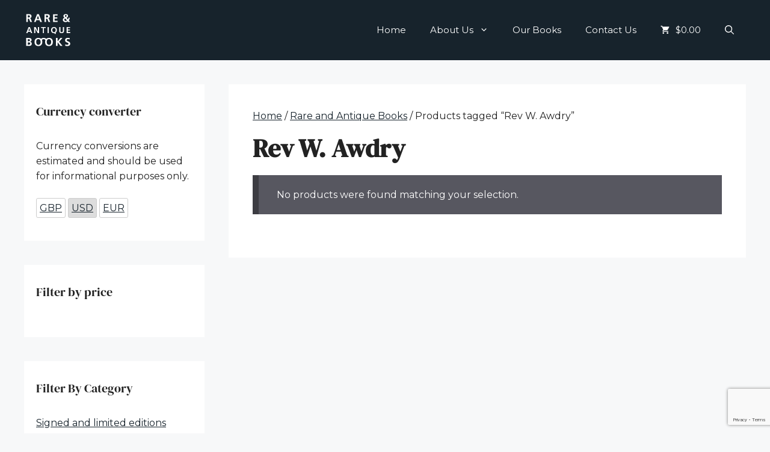

--- FILE ---
content_type: text/html; charset=UTF-8
request_url: https://rareandantiquebooks.com/product-tag/rev-w-awdry/
body_size: 47273
content:
<!DOCTYPE html><html lang="en-GB"><head><meta charset="UTF-8"><meta name='robots' content='index, follow, max-image-preview:large, max-snippet:-1, max-video-preview:-1' /> <script type="text/javascript">(function() {
  var pvData = {"source":"Direct","referrer":"Direct","visitor_type":"logged out","visitor_login_status":"logged out","visitor_id":0,"page_title":"Rev W. Awdry Archives - Rare and Antique Books","post_type":false,"post_type_with_prefix":"tax ","post_categories":"","post_tags":"","post_author":"","post_full_date":"","post_year":"","post_month":"","post_day":"","is_front_page":0,"is_home":1,"search_query":"","search_results_count":0};
  var body = {
    url: encodeURIComponent(window.location.href),
    referrer: encodeURIComponent(document.referrer)
  };

  function makePostRequest(e,t){var n=[];if(t.body){for(var o in t.body)n.push(encodeURIComponent(o)+"="+encodeURIComponent(t.body[o]));t.body=n.join("&")}return window.fetch?new Promise(n=>{var o={method:"POST",headers:{"Content-Type":"application/x-www-form-urlencoded"},redirect:"follow",body:{},...t};window.fetch(e,o).then(e=>{n(e.text())})}):new Promise(t=>{var o;"undefined"==typeof XMLHttpRequest&&t(null),(o=new XMLHttpRequest).open("POST",e,!0),o.onreadystatechange=function(){4==o.readyState&&200==o.status&&t(o.responseText)},o.setRequestHeader("Content-type","application/x-www-form-urlencoded"),o.send(n.join("&"))})}
  function observeAjaxCartActions(e){new PerformanceObserver(function(t){for(var n=t.getEntries(),r=0;r<n.length;r++)["xmlhttprequest","fetch"].includes(n[r].initiatorType)&&['=get_refreshed_fragments', 'add_to_cart'].some(p => n[r].name.includes(p))&&fetchCart(e)}).observe({entryTypes:["resource"]})};

  function fetchCart(adapter) {
    makePostRequest("//rareandantiquebooks.com/index.php?plugin=optimonk&action=cartData", { body })
      .then((response) => {
        var data = JSON.parse(response);
        setCartData(data, adapter);
      })
  }

  function setCartData(cartData, adapter) {
    Object.keys(cartData.avs).forEach((key, value) => {
      adapter.attr(`wp_${key}`, cartData.avs[key]);
    })
  }

  function setAssocData(assocData, adapter) {
    Object.keys(assocData).forEach((key) => {
      adapter.attr(`wp_${key}`, assocData[key]);
    })
  }

  var RuleHandler = {
    hasVisitorCartRules: (campaignMeta) => {
      return !!(campaignMeta.rules.visitorCart || campaignMeta.rules.visitorCartRevamp || campaignMeta.rules.visitorCartV3);
    },
    hasVisitorAttributeRule: (campaignMeta) => {
      return !!campaignMeta.rules.visitorAttribute;
    }
  }

  document.querySelector('html').addEventListener('optimonk#embedded-campaigns-init', function(e) {
    var campaignsData = e.parameters;

    if (!campaignsData.length) {
      return;
    }

    var adapter = window.OptiMonkEmbedded.Visitor.createAdapter();
    var hasCartRule = false;
    var hasAttributeRule = false;

    campaignsData.forEach((campaignMetaData) => {
      hasCartRule = hasCartRule || RuleHandler.hasVisitorCartRules(campaignMetaData);
      hasAttributeRule = hasAttributeRule || RuleHandler.hasVisitorAttributeRule(campaignMetaData);
    });

    setAssocData(pvData, adapter);

    if (hasCartRule) {
      observeAjaxCartActions(adapter);
      fetchCart(adapter);
    }

    if (hasAttributeRule) {
      makePostRequest("//rareandantiquebooks.com/index.php?plugin=optimonk&action=productData", { body })
        .then((response) => {
          var data = JSON.parse(response);
          setAssocData(data, adapter);
        })
    }
  });

  document.querySelector('html').addEventListener('optimonk#campaigns_initialized', function () {
    if (!OptiMonk.campaigns) {
      return;
    }

    var adapter = window.OptiMonk.Visitor.createAdapter();

    setAssocData(pvData, adapter);

    if (OptiMonk.campaigns.filter(campaign => campaign.hasVisitorAttributeRules()).length) {
      makePostRequest("//rareandantiquebooks.com/index.php?plugin=optimonk&action=productData", { body })
        .then((response) => {
          var data = JSON.parse(response);
          setAssocData(data, adapter);
        });
    }
  });
}());

    window.WooDataForOM = {
    "shop": {
        "pluginVersion": "2.1.4",
        "platform": "woocommerce",
        "cartUrl": "https://rareandantiquebooks.com/cart/"
    },
    "page": {
        "postId": 0,
        "postType": false
    },
    "product": null,
    "order": null,
    "category": null
};

let hasCampaignsBeforeLoadTriggered = false;

document.querySelector('html').addEventListener('optimonk#campaigns-before-load', () => {

    if (hasCampaignsBeforeLoadTriggered) return;
    hasCampaignsBeforeLoadTriggered = true;

    function setAssocData(assocData, adapter) {
        Object.keys(assocData).forEach((key) => {
        adapter.attr(`wp_${key}`, assocData[key]);
        })
    }

   function triggerEvent(element, eventName, parameters) {
        let event;
        if (document.createEvent) {
            event = document.createEvent('HTMLEvents');
            event.initEvent(eventName, true, true);
        } else if (document.createEventObject) {
            event = document.createEventObject();
            event.eventType = eventName;
        }

        event.eventName = eventName;
        event.parameters = parameters || {};

        if (element.dispatchEvent) {
            element.dispatchEvent(event);
        } else if (element.fireEvent) {
            element.fireEvent(`on${event.eventType}`, event);
        } else if (element[eventName]) {
            element[eventName]();
        } else if (element[`on${eventName}`]) {
            element[`on${eventName}`]();
        }
    };
    
    var adapter = OptiMonkEmbedded.Visitor.createAdapter();

    var orderData = null;
    

    if (orderData) {
        setAssocData(orderData, adapter);
    }

    console.log('[OM-plugin] visitor attributes updated');

    console.log('[OM-plugin] triggered event: optimonk#wc-attributes-updated');
    triggerEvent(document.querySelector('html'), 'optimonk#wc-attributes-updated');

});

if (window.WooDataForOM) {
    console.log('[OM-plugin] varibles inserted (window.WooDataForOM)');
}</script> <script type="text/javascript" src="https://onsite.optimonk.com/script.js?account=251321" async></script><meta name="viewport" content="width=device-width, initial-scale=1"><script>window._wca = window._wca || [];</script> <link media="all" href="https://rareandantiquebooks.com/wp-content/cache/autoptimize/css/autoptimize_188df93c2db9f0bbaaf4af2802f7d782.css" rel="stylesheet"><link media="only screen and (max-width: 768px)" href="https://rareandantiquebooks.com/wp-content/cache/autoptimize/css/autoptimize_6fe211f8bb15af76999ce9135805d7af.css" rel="stylesheet"><link media="(max-width:768px)" href="https://rareandantiquebooks.com/wp-content/cache/autoptimize/css/autoptimize_779616b399705d02d23b81b8ae89bcca.css" rel="stylesheet"><title>Rev W. Awdry Archives - Rare and Antique Books</title><link rel="canonical" href="https://rareandantiquebooks.com/product-tag/rev-w-awdry/" /><meta property="og:locale" content="en_GB" /><meta property="og:type" content="article" /><meta property="og:title" content="Rev W. Awdry Archives - Rare and Antique Books" /><meta property="og:url" content="https://rareandantiquebooks.com/product-tag/rev-w-awdry/" /><meta property="og:site_name" content="Rare and Antique Books" /><meta name="twitter:card" content="summary_large_image" /> <script type="application/ld+json" class="yoast-schema-graph">{"@context":"https://schema.org","@graph":[{"@type":"CollectionPage","@id":"https://rareandantiquebooks.com/product-tag/rev-w-awdry/","url":"https://rareandantiquebooks.com/product-tag/rev-w-awdry/","name":"Rev W. Awdry Archives - Rare and Antique Books","isPartOf":{"@id":"https://rareandantiquebooks.com/#website"},"breadcrumb":{"@id":"https://rareandantiquebooks.com/product-tag/rev-w-awdry/#breadcrumb"},"inLanguage":"en-GB"},{"@type":"BreadcrumbList","@id":"https://rareandantiquebooks.com/product-tag/rev-w-awdry/#breadcrumb","itemListElement":[{"@type":"ListItem","position":1,"name":"Home","item":"https://rareandantiquebooks.com/"},{"@type":"ListItem","position":2,"name":"Rev W. Awdry"}]},{"@type":"WebSite","@id":"https://rareandantiquebooks.com/#website","url":"https://rareandantiquebooks.com/","name":"Rare and Antique Books","description":"","publisher":{"@id":"https://rareandantiquebooks.com/#organization"},"potentialAction":[{"@type":"SearchAction","target":{"@type":"EntryPoint","urlTemplate":"https://rareandantiquebooks.com/?s={search_term_string}"},"query-input":{"@type":"PropertyValueSpecification","valueRequired":true,"valueName":"search_term_string"}}],"inLanguage":"en-GB"},{"@type":"Organization","@id":"https://rareandantiquebooks.com/#organization","name":"Rare and Antique Books","url":"https://rareandantiquebooks.com/","logo":{"@type":"ImageObject","inLanguage":"en-GB","@id":"https://rareandantiquebooks.com/#/schema/logo/image/","url":"https://rareandantiquebooks.com/wp-content/uploads/2015/03/cropped-cropped-RAAB_logo.jpg","contentUrl":"https://rareandantiquebooks.com/wp-content/uploads/2015/03/cropped-cropped-RAAB_logo.jpg","width":512,"height":512,"caption":"Rare and Antique Books"},"image":{"@id":"https://rareandantiquebooks.com/#/schema/logo/image/"}}]}</script> <link rel='dns-prefetch' href='//widget.trustpilot.com' /><link rel='dns-prefetch' href='//stats.wp.com' /><link href='https://fonts.gstatic.com' crossorigin rel='preconnect' /><link href='https://fonts.googleapis.com' crossorigin rel='preconnect' /><link rel="alternate" type="application/rss+xml" title="Rare and Antique Books &raquo; Feed" href="https://rareandantiquebooks.com/feed/" /><link rel="alternate" type="application/rss+xml" title="Rare and Antique Books &raquo; Comments Feed" href="https://rareandantiquebooks.com/comments/feed/" /><link rel="alternate" type="application/rss+xml" title="Rare and Antique Books &raquo; Rev W. Awdry Tag Feed" href="https://rareandantiquebooks.com/product-tag/rev-w-awdry/feed/" /><link rel='stylesheet' id='generate-google-fonts-css' href='https://fonts.googleapis.com/css?family=DM+Serif+Display%3Aregular%2Citalic%7CMontserrat%3Aregular%2Citalic%2C700%2C700italic&#038;display=swap&#038;ver=3.6.1' media='all' /><link rel='stylesheet' id='elementor-post-20242-css' href='https://rareandantiquebooks.com/wp-content/cache/autoptimize/css/autoptimize_single_21e53f2275903520b7d3217cfe14b322.css?ver=1769215299' media='all' /><link rel='stylesheet' id='elementor-post-23792-css' href='https://rareandantiquebooks.com/wp-content/cache/autoptimize/css/autoptimize_single_fcaa62212e34bc643513012e1748cc2d.css?ver=1769215299' media='all' /><link rel='stylesheet' id='elementor-post-20246-css' href='https://rareandantiquebooks.com/wp-content/cache/autoptimize/css/autoptimize_single_b979ccf0ddb98362df1cefb486037c38.css?ver=1769215299' media='all' /><link rel='stylesheet' id='elementor-gf-local-roboto-css' href='https://rareandantiquebooks.com/wp-content/cache/autoptimize/css/autoptimize_single_73881219e6395ea4484278ea2c7ca55d.css?ver=1743194712' media='all' /><link rel='stylesheet' id='elementor-gf-local-robotoslab-css' href='https://rareandantiquebooks.com/wp-content/cache/autoptimize/css/autoptimize_single_9c7134def4e6cc0598cd795e128e6324.css?ver=1743194689' media='all' /><link rel='stylesheet' id='elementor-gf-local-dmserifdisplay-css' href='https://rareandantiquebooks.com/wp-content/cache/autoptimize/css/autoptimize_single_90fa1aa00acc6532c2f2c36c70597317.css?ver=1743194689' media='all' /> <script src="https://rareandantiquebooks.com/wp-includes/js/jquery/jquery.min.js?ver=3.7.1" id="jquery-core-js"></script> <script id="tp-js-js-extra">var trustpilot_settings = {"key":"c35xR3UmniMJbOXM","TrustpilotScriptUrl":"https://invitejs.trustpilot.com/tp.min.js","IntegrationAppUrl":"//ecommscript-integrationapp.trustpilot.com","PreviewScriptUrl":"//ecommplugins-scripts.trustpilot.com/v2.1/js/preview.min.js","PreviewCssUrl":"//ecommplugins-scripts.trustpilot.com/v2.1/css/preview.min.css","PreviewWPCssUrl":"//ecommplugins-scripts.trustpilot.com/v2.1/css/preview_wp.css","WidgetScriptUrl":"//widget.trustpilot.com/bootstrap/v5/tp.widget.bootstrap.min.js"};
//# sourceURL=tp-js-js-extra</script> <script src="https://rareandantiquebooks.com/wp-content/plugins/trustpilot-reviews/review/assets/js/headerScript.min.js?ver=1.0&#039; async=&#039;async" id="tp-js-js"></script> <script src="//widget.trustpilot.com/bootstrap/v5/tp.widget.bootstrap.min.js?ver=1.0&#039; async=&#039;async" id="widget-bootstrap-js"></script> <script id="trustbox-js-extra">var trustbox_settings = {"page":null,"sku":null,"name":null};
var trustpilot_trustbox_settings = {"trustboxes":[{"enabled":"enabled","snippet":"[base64]","customizations":"[base64]","defaults":"[base64]","page":"landing","position":"after","corner":"top: #{Y}px; left: #{X}px;","paddingx":"0","paddingy":"0","zindex":"1000","clear":"both","xpaths":"[base64]","sku":"TRUSTPILOT_SKU_VALUE_24882,","name":"The Hobbit by J. R. R. Tolkien","widgetName":"Micro Button","repeatable":false,"uuid":"459926b9-3838-2e6f-e515-c2fa2106b444","error":null,"repeatXpath":{"xpathById":{"prefix":"","suffix":""},"xpathFromRoot":{"prefix":"","suffix":""}},"width":"100%","height":"25px","locale":"en-US"},{"enabled":"enabled","snippet":"[base64]","customizations":"[base64]","defaults":"[base64]","page":"ahr0chm6ly9yyxjlyw5kyw50axf1zwjvb2tzlmnvbs8=","position":"floating","corner":"top: #{Y}px; right: #{X}px;","paddingx":"0","paddingy":"0","zindex":"1000","clear":"both","xpaths":"[base64]","sku":"TRUSTPILOT_SKU_VALUE_24882,","name":"The Hobbit by J. R. R. Tolkien","widgetName":"Micro Star","repeatable":false,"uuid":"89d3965a-d283-70ae-97a0-01bf5219fe7d","error":null,"repeatXpath":{"xpathById":{"prefix":"","suffix":""},"xpathFromRoot":{"prefix":"","suffix":""}},"width":"100%","height":"24px","locale":"en-US","theme":"dark"},{"enabled":"enabled","snippet":"[base64]","customizations":"[base64]","defaults":"[base64]","page":"ahr0chm6ly9yyxjlyw5kyw50axf1zwjvb2tzlmnvbs8=","position":"after","corner":"top: #{Y}px; left: #{X}px;","paddingx":"0","paddingy":"0","zindex":"1000","clear":"both","xpaths":"WyJpZChcInBhZ2VcIikiLCIvL0RJVltAY2xhc3M9XCJzaXRlIGdyaWQtY29udGFpbmVyIGNvbnRhaW5lciBoZmVlZFwiXSIsIi9IVE1MWzFdL0JPRFlbMV0vRElWWzJdIl0=","sku":"TRUSTPILOT_SKU_VALUE_24882,","name":"The Hobbit by J. R. R. Tolkien","widgetName":"Micro Star","repeatable":false,"uuid":"9e5f7c3a-aab7-9d88-157f-0d8194f2a74c","error":null,"repeatXpath":{"xpathById":{"prefix":"","suffix":""},"xpathFromRoot":{"prefix":"","suffix":""}},"width":"100%","height":"24px","locale":"en-US"}]};
//# sourceURL=trustbox-js-extra</script> <script src="https://rareandantiquebooks.com/wp-content/plugins/trustpilot-reviews/review/assets/js/trustBoxScript.min.js?ver=1.0&#039; async=&#039;async" id="trustbox-js"></script> <script id="wc-add-to-cart-js-extra">var wc_add_to_cart_params = {"ajax_url":"/wp-admin/admin-ajax.php","wc_ajax_url":"/?wc-ajax=%%endpoint%%","i18n_view_cart":"View basket","cart_url":"https://rareandantiquebooks.com/cart/","is_cart":"","cart_redirect_after_add":"no"};
//# sourceURL=wc-add-to-cart-js-extra</script> <script id="woocommerce-js-extra">var woocommerce_params = {"ajax_url":"/wp-admin/admin-ajax.php","wc_ajax_url":"/?wc-ajax=%%endpoint%%","i18n_password_show":"Show password","i18n_password_hide":"Hide password"};
//# sourceURL=woocommerce-js-extra</script> <script id="WCPAY_ASSETS-js-extra">var wcpayAssets = {"url":"https://rareandantiquebooks.com/wp-content/plugins/woocommerce-payments/dist/"};
//# sourceURL=WCPAY_ASSETS-js-extra</script> <script src="https://stats.wp.com/s-202604.js" id="woocommerce-analytics-js" defer data-wp-strategy="defer"></script> <link rel="https://api.w.org/" href="https://rareandantiquebooks.com/wp-json/" /><link rel="alternate" title="JSON" type="application/json" href="https://rareandantiquebooks.com/wp-json/wp/v2/product_tag/2391" /><link rel="EditURI" type="application/rsd+xml" title="RSD" href="https://rareandantiquebooks.com/xmlrpc.php?rsd" /><meta name="generator" content="WordPress 6.9" /><meta name="generator" content="WooCommerce 10.4.3" /> <noscript><style>.woocommerce-product-gallery{ opacity: 1 !important; }</style></noscript><meta name="generator" content="Elementor 3.34.0; features: additional_custom_breakpoints; settings: css_print_method-external, google_font-enabled, font_display-auto">  <script async src="https://www.googletagmanager.com/gtag/js?id=UA-65323288-1"></script> <script>window.dataLayer = window.dataLayer || [];
  function gtag(){dataLayer.push(arguments);}
  gtag('js', new Date());

  gtag('config', 'UA-65323288-1');</script><link rel="icon" href="https://rareandantiquebooks.com/wp-content/uploads/2015/03/cropped-cropped-RAAB_logo1-32x32.jpg" sizes="32x32" /><link rel="icon" href="https://rareandantiquebooks.com/wp-content/uploads/2015/03/cropped-cropped-RAAB_logo1-192x192.jpg" sizes="192x192" /><link rel="apple-touch-icon" href="https://rareandantiquebooks.com/wp-content/uploads/2015/03/cropped-cropped-RAAB_logo1-180x180.jpg" /><meta name="msapplication-TileImage" content="https://rareandantiquebooks.com/wp-content/uploads/2015/03/cropped-cropped-RAAB_logo1-270x270.jpg" /></head><body class="archive tax-product_tag term-rev-w-awdry term-2391 wp-custom-logo wp-embed-responsive wp-theme-generatepress theme-generatepress post-image-below-header post-image-aligned-left slideout-enabled slideout-desktop sticky-menu-slide sticky-enabled both-sticky-menu mobile-header mobile-header-logo woocommerce woocommerce-page woocommerce-no-js left-sidebar nav-float-right separate-containers nav-search-enabled header-aligned-center dropdown-hover elementor-default elementor-kit-20242" itemtype="https://schema.org/Blog" itemscope> <a class="screen-reader-text skip-link" href="#content" title="Skip to content">Skip to content</a><header class="site-header has-inline-mobile-toggle" id="masthead" aria-label="Site"  itemtype="https://schema.org/WPHeader" itemscope><div class="inside-header"><div class="site-logo"> <a href="https://rareandantiquebooks.com/" rel="home"> <noscript><img  class="header-image is-logo-image" alt="Rare and Antique Books" src="https://rareandantiquebooks.com/wp-content/uploads/2022/04/RAB-logo-no-frame-white.svg" width="200" height="150" /></noscript><img  class="lazyload header-image is-logo-image" alt="Rare and Antique Books" src='data:image/svg+xml,%3Csvg%20xmlns=%22http://www.w3.org/2000/svg%22%20viewBox=%220%200%20200%20150%22%3E%3C/svg%3E' data-src="https://rareandantiquebooks.com/wp-content/uploads/2022/04/RAB-logo-no-frame-white.svg" width="200" height="150" /> </a></div><nav class="main-navigation mobile-menu-control-wrapper" id="mobile-menu-control-wrapper" aria-label="Mobile Toggle"><div class="menu-bar-items"><span class="menu-bar-item wc-menu-item  "> <a href="https://rareandantiquebooks.com/cart/" class="cart-contents shopping-cart has-svg-icon" title="View your shopping cart"><span class="gp-icon shopping-cart"> <svg viewBox="0 0 576 512" aria-hidden="true" version="1.1" xmlns="http://www.w3.org/2000/svg" width="1em" height="1em"> <path fill="none" d="M0 0h576v512H0z"/> <path d="M181.54 409.6c-29.249 0-52.914 23.04-52.914 51.2 0 28.16 23.665 51.2 52.915 51.2 29.249 0 53.18-23.04 53.18-51.2 0-28.16-23.931-51.2-53.18-51.2zM22 0v51.2h53.18l95.725 194.304-35.897 62.464C115.598 342.272 141.124 384 181.54 384h319.08v-51.2h-319.08l29.249-51.2h198.096c19.943 0 37.492-10.496 46.533-26.368L550.61 89.088c9.838-16.896-2.925-37.888-23.133-37.888H133.944L108.95 0H22zm425.442 409.6c-29.25 0-52.915 23.04-52.915 51.2 0 28.16 23.665 51.2 52.915 51.2 29.249 0 53.18-23.04 53.18-51.2 0-28.16-23.931-51.2-53.18-51.2z"/> </svg> </span><span class="number-of-items no-items">0</span><span class="amount"></span></a><div id="wc-mini-cart" class="wc-mini-cart" aria-hidden="true"><div class="inside-wc-mini-cart"><div class="widget woocommerce widget_shopping_cart"><div class="widget_shopping_cart_content"></div></div></div></div> </span><span class="menu-bar-item search-item"><a aria-label="Open Search Bar" href="#"><span class="gp-icon icon-search"><svg viewBox="0 0 512 512" aria-hidden="true" xmlns="http://www.w3.org/2000/svg" width="1em" height="1em"><path fill-rule="evenodd" clip-rule="evenodd" d="M208 48c-88.366 0-160 71.634-160 160s71.634 160 160 160 160-71.634 160-160S296.366 48 208 48zM0 208C0 93.125 93.125 0 208 0s208 93.125 208 208c0 48.741-16.765 93.566-44.843 129.024l133.826 134.018c9.366 9.379 9.355 24.575-.025 33.941-9.379 9.366-24.575 9.355-33.941-.025L337.238 370.987C301.747 399.167 256.839 416 208 416 93.125 416 0 322.875 0 208z" /></svg><svg viewBox="0 0 512 512" aria-hidden="true" xmlns="http://www.w3.org/2000/svg" width="1em" height="1em"><path d="M71.029 71.029c9.373-9.372 24.569-9.372 33.942 0L256 222.059l151.029-151.03c9.373-9.372 24.569-9.372 33.942 0 9.372 9.373 9.372 24.569 0 33.942L289.941 256l151.03 151.029c9.372 9.373 9.372 24.569 0 33.942-9.373 9.372-24.569 9.372-33.942 0L256 289.941l-151.029 151.03c-9.373 9.372-24.569 9.372-33.942 0-9.372-9.373-9.372-24.569 0-33.942L222.059 256 71.029 104.971c-9.372-9.373-9.372-24.569 0-33.942z" /></svg></span></a></span><span class="menu-bar-item slideout-toggle hide-on-mobile has-svg-icon"><a href="#" role="button" aria-label="Open Off-Canvas Panel"><span class="gp-icon pro-menu-bars"> <svg viewBox="0 0 512 512" aria-hidden="true" role="img" version="1.1" xmlns="http://www.w3.org/2000/svg" xmlns:xlink="http://www.w3.org/1999/xlink" width="1em" height="1em"> <path d="M0 96c0-13.255 10.745-24 24-24h464c13.255 0 24 10.745 24 24s-10.745 24-24 24H24c-13.255 0-24-10.745-24-24zm0 160c0-13.255 10.745-24 24-24h464c13.255 0 24 10.745 24 24s-10.745 24-24 24H24c-13.255 0-24-10.745-24-24zm0 160c0-13.255 10.745-24 24-24h464c13.255 0 24 10.745 24 24s-10.745 24-24 24H24c-13.255 0-24-10.745-24-24z" /> </svg> </span></a></span></div> <button data-nav="site-navigation" class="menu-toggle" aria-controls="primary-menu" aria-expanded="false"> <span class="gp-icon icon-menu-bars"><svg viewBox="0 0 512 512" aria-hidden="true" xmlns="http://www.w3.org/2000/svg" width="1em" height="1em"><path d="M0 96c0-13.255 10.745-24 24-24h464c13.255 0 24 10.745 24 24s-10.745 24-24 24H24c-13.255 0-24-10.745-24-24zm0 160c0-13.255 10.745-24 24-24h464c13.255 0 24 10.745 24 24s-10.745 24-24 24H24c-13.255 0-24-10.745-24-24zm0 160c0-13.255 10.745-24 24-24h464c13.255 0 24 10.745 24 24s-10.745 24-24 24H24c-13.255 0-24-10.745-24-24z" /></svg><svg viewBox="0 0 512 512" aria-hidden="true" xmlns="http://www.w3.org/2000/svg" width="1em" height="1em"><path d="M71.029 71.029c9.373-9.372 24.569-9.372 33.942 0L256 222.059l151.029-151.03c9.373-9.372 24.569-9.372 33.942 0 9.372 9.373 9.372 24.569 0 33.942L289.941 256l151.03 151.029c9.372 9.373 9.372 24.569 0 33.942-9.373 9.372-24.569 9.372-33.942 0L256 289.941l-151.029 151.03c-9.373 9.372-24.569 9.372-33.942 0-9.372-9.373-9.372-24.569 0-33.942L222.059 256 71.029 104.971c-9.372-9.373-9.372-24.569 0-33.942z" /></svg></span><span class="screen-reader-text">Menu</span> </button></nav><nav class="has-sticky-branding wc-menu-cart-activated main-navigation has-menu-bar-items sub-menu-right" id="site-navigation" aria-label="Primary"  itemtype="https://schema.org/SiteNavigationElement" itemscope><div class="inside-navigation grid-container"><div class="navigation-branding"><div class="sticky-navigation-logo"> <a href="https://rareandantiquebooks.com/" title="Rare and Antique Books" rel="home"> <noscript><img src="https://rareandantiquebooks.com/wp-content/uploads/2022/04/RAB-logo-no-frame-white.svg" class="is-logo-image" alt="Rare and Antique Books" width="200" height="150" /></noscript><img src='data:image/svg+xml,%3Csvg%20xmlns=%22http://www.w3.org/2000/svg%22%20viewBox=%220%200%20200%20150%22%3E%3C/svg%3E' data-src="https://rareandantiquebooks.com/wp-content/uploads/2022/04/RAB-logo-no-frame-white.svg" class="lazyload is-logo-image" alt="Rare and Antique Books" width="200" height="150" /> </a></div></div><form method="get" class="search-form navigation-search" action="https://rareandantiquebooks.com/"> <input type="search" placeholder="Search our collection" class="search-field" value="" name="s" title="Search" /> <input type="hidden" name="post_type" value="product" /></form> <button class="menu-toggle" aria-controls="primary-menu" aria-expanded="false"> <span class="gp-icon icon-menu-bars"><svg viewBox="0 0 512 512" aria-hidden="true" xmlns="http://www.w3.org/2000/svg" width="1em" height="1em"><path d="M0 96c0-13.255 10.745-24 24-24h464c13.255 0 24 10.745 24 24s-10.745 24-24 24H24c-13.255 0-24-10.745-24-24zm0 160c0-13.255 10.745-24 24-24h464c13.255 0 24 10.745 24 24s-10.745 24-24 24H24c-13.255 0-24-10.745-24-24zm0 160c0-13.255 10.745-24 24-24h464c13.255 0 24 10.745 24 24s-10.745 24-24 24H24c-13.255 0-24-10.745-24-24z" /></svg><svg viewBox="0 0 512 512" aria-hidden="true" xmlns="http://www.w3.org/2000/svg" width="1em" height="1em"><path d="M71.029 71.029c9.373-9.372 24.569-9.372 33.942 0L256 222.059l151.029-151.03c9.373-9.372 24.569-9.372 33.942 0 9.372 9.373 9.372 24.569 0 33.942L289.941 256l151.03 151.029c9.372 9.373 9.372 24.569 0 33.942-9.373 9.372-24.569 9.372-33.942 0L256 289.941l-151.029 151.03c-9.373 9.372-24.569 9.372-33.942 0-9.372-9.373-9.372-24.569 0-33.942L222.059 256 71.029 104.971c-9.372-9.373-9.372-24.569 0-33.942z" /></svg></span><span class="screen-reader-text">Menu</span> </button><div id="primary-menu" class="main-nav"><ul id="menu-main-menu" class=" menu sf-menu"><li id="menu-item-40" class="menu-item menu-item-type-post_type menu-item-object-page menu-item-home menu-item-40"><a href="https://rareandantiquebooks.com/">Home</a></li><li id="menu-item-4540" class="menu-item menu-item-type-custom menu-item-object-custom menu-item-has-children menu-item-4540"><a href="#">About Us<span role="presentation" class="dropdown-menu-toggle"><span class="gp-icon icon-arrow"><svg viewBox="0 0 330 512" aria-hidden="true" xmlns="http://www.w3.org/2000/svg" width="1em" height="1em"><path d="M305.913 197.085c0 2.266-1.133 4.815-2.833 6.514L171.087 335.593c-1.7 1.7-4.249 2.832-6.515 2.832s-4.815-1.133-6.515-2.832L26.064 203.599c-1.7-1.7-2.832-4.248-2.832-6.514s1.132-4.816 2.832-6.515l14.162-14.163c1.7-1.699 3.966-2.832 6.515-2.832 2.266 0 4.815 1.133 6.515 2.832l111.316 111.317 111.316-111.317c1.7-1.699 4.249-2.832 6.515-2.832s4.815 1.133 6.515 2.832l14.162 14.163c1.7 1.7 2.833 4.249 2.833 6.515z" /></svg></span></span></a><ul class="sub-menu"><li id="menu-item-53" class="menu-item menu-item-type-post_type menu-item-object-page menu-item-53"><a href="https://rareandantiquebooks.com/about-us/">About Us</a></li><li id="menu-item-1904" class="menu-item menu-item-type-post_type menu-item-object-page menu-item-1904"><a href="https://rareandantiquebooks.com/blog/">Blog</a></li><li id="menu-item-2808" class="menu-item menu-item-type-post_type menu-item-object-page menu-item-2808"><a href="https://rareandantiquebooks.com/our-service/">Terms and Conditions</a></li><li id="menu-item-3280" class="menu-item menu-item-type-post_type menu-item-object-page menu-item-3280"><a href="https://rareandantiquebooks.com/about-us/returns-and-refunds/">Shipping, Returns and Refunds</a></li><li id="menu-item-4568" class="menu-item menu-item-type-post_type menu-item-object-page menu-item-4568"><a href="https://rareandantiquebooks.com/about-us/privacy-policy/">Privacy Policy</a></li><li id="menu-item-2813" class="menu-item menu-item-type-post_type menu-item-object-page menu-item-2813"><a href="https://rareandantiquebooks.com/about-us/rare-book-care-and-information/">Rare Book Care and Information</a></li></ul></li><li id="menu-item-41" class="menu-item menu-item-type-post_type menu-item-object-page menu-item-41"><a href="https://rareandantiquebooks.com/first-edition-books/">Our Books</a></li><li id="menu-item-46" class="menu-item menu-item-type-post_type menu-item-object-page menu-item-46"><a href="https://rareandantiquebooks.com/contact/">Contact Us</a></li></ul></div><div class="menu-bar-items"><span class="menu-bar-item wc-menu-item  "> <a href="https://rareandantiquebooks.com/cart/" class="cart-contents shopping-cart has-svg-icon" title="View your shopping cart"><span class="gp-icon shopping-cart"> <svg viewBox="0 0 576 512" aria-hidden="true" version="1.1" xmlns="http://www.w3.org/2000/svg" width="1em" height="1em"> <path fill="none" d="M0 0h576v512H0z"/> <path d="M181.54 409.6c-29.249 0-52.914 23.04-52.914 51.2 0 28.16 23.665 51.2 52.915 51.2 29.249 0 53.18-23.04 53.18-51.2 0-28.16-23.931-51.2-53.18-51.2zM22 0v51.2h53.18l95.725 194.304-35.897 62.464C115.598 342.272 141.124 384 181.54 384h319.08v-51.2h-319.08l29.249-51.2h198.096c19.943 0 37.492-10.496 46.533-26.368L550.61 89.088c9.838-16.896-2.925-37.888-23.133-37.888H133.944L108.95 0H22zm425.442 409.6c-29.25 0-52.915 23.04-52.915 51.2 0 28.16 23.665 51.2 52.915 51.2 29.249 0 53.18-23.04 53.18-51.2 0-28.16-23.931-51.2-53.18-51.2z"/> </svg> </span><span class="number-of-items no-items">0</span><span class="amount"></span></a><div id="wc-mini-cart" class="wc-mini-cart" aria-hidden="true"><div class="inside-wc-mini-cart"><div class="widget woocommerce widget_shopping_cart"><div class="widget_shopping_cart_content"></div></div></div></div> </span><span class="menu-bar-item search-item"><a aria-label="Open Search Bar" href="#"><span class="gp-icon icon-search"><svg viewBox="0 0 512 512" aria-hidden="true" xmlns="http://www.w3.org/2000/svg" width="1em" height="1em"><path fill-rule="evenodd" clip-rule="evenodd" d="M208 48c-88.366 0-160 71.634-160 160s71.634 160 160 160 160-71.634 160-160S296.366 48 208 48zM0 208C0 93.125 93.125 0 208 0s208 93.125 208 208c0 48.741-16.765 93.566-44.843 129.024l133.826 134.018c9.366 9.379 9.355 24.575-.025 33.941-9.379 9.366-24.575 9.355-33.941-.025L337.238 370.987C301.747 399.167 256.839 416 208 416 93.125 416 0 322.875 0 208z" /></svg><svg viewBox="0 0 512 512" aria-hidden="true" xmlns="http://www.w3.org/2000/svg" width="1em" height="1em"><path d="M71.029 71.029c9.373-9.372 24.569-9.372 33.942 0L256 222.059l151.029-151.03c9.373-9.372 24.569-9.372 33.942 0 9.372 9.373 9.372 24.569 0 33.942L289.941 256l151.03 151.029c9.372 9.373 9.372 24.569 0 33.942-9.373 9.372-24.569 9.372-33.942 0L256 289.941l-151.029 151.03c-9.373 9.372-24.569 9.372-33.942 0-9.372-9.373-9.372-24.569 0-33.942L222.059 256 71.029 104.971c-9.372-9.373-9.372-24.569 0-33.942z" /></svg></span></a></span><span class="menu-bar-item slideout-toggle hide-on-mobile has-svg-icon"><a href="#" role="button" aria-label="Open Off-Canvas Panel"><span class="gp-icon pro-menu-bars"> <svg viewBox="0 0 512 512" aria-hidden="true" role="img" version="1.1" xmlns="http://www.w3.org/2000/svg" xmlns:xlink="http://www.w3.org/1999/xlink" width="1em" height="1em"> <path d="M0 96c0-13.255 10.745-24 24-24h464c13.255 0 24 10.745 24 24s-10.745 24-24 24H24c-13.255 0-24-10.745-24-24zm0 160c0-13.255 10.745-24 24-24h464c13.255 0 24 10.745 24 24s-10.745 24-24 24H24c-13.255 0-24-10.745-24-24zm0 160c0-13.255 10.745-24 24-24h464c13.255 0 24 10.745 24 24s-10.745 24-24 24H24c-13.255 0-24-10.745-24-24z" /> </svg> </span></a></span></div></div></nav></div></header><nav id="mobile-header" data-auto-hide-sticky itemtype="https://schema.org/SiteNavigationElement" itemscope class="main-navigation mobile-header-navigation has-branding wc-menu-cart-activated has-menu-bar-items"><div class="inside-navigation grid-container grid-parent"><form method="get" class="search-form navigation-search" action="https://rareandantiquebooks.com/"> <input type="search" placeholder="Search our collection" class="search-field" value="" name="s" title="Search" /> <input type="hidden" name="post_type" value="product" /></form><div class="site-logo mobile-header-logo"> <a href="https://rareandantiquebooks.com/" title="Rare and Antique Books" rel="home"> <noscript><img src="https://rareandantiquebooks.com/wp-content/uploads/2022/04/RAB-logo-no-frame-white.svg" alt="Rare and Antique Books" class="is-logo-image" width="200" height="150" /></noscript><img src='data:image/svg+xml,%3Csvg%20xmlns=%22http://www.w3.org/2000/svg%22%20viewBox=%220%200%20200%20150%22%3E%3C/svg%3E' data-src="https://rareandantiquebooks.com/wp-content/uploads/2022/04/RAB-logo-no-frame-white.svg" alt="Rare and Antique Books" class="lazyload is-logo-image" width="200" height="150" /> </a></div> <button class="menu-toggle" aria-controls="mobile-menu" aria-expanded="false"> <span class="gp-icon icon-menu-bars"><svg viewBox="0 0 512 512" aria-hidden="true" xmlns="http://www.w3.org/2000/svg" width="1em" height="1em"><path d="M0 96c0-13.255 10.745-24 24-24h464c13.255 0 24 10.745 24 24s-10.745 24-24 24H24c-13.255 0-24-10.745-24-24zm0 160c0-13.255 10.745-24 24-24h464c13.255 0 24 10.745 24 24s-10.745 24-24 24H24c-13.255 0-24-10.745-24-24zm0 160c0-13.255 10.745-24 24-24h464c13.255 0 24 10.745 24 24s-10.745 24-24 24H24c-13.255 0-24-10.745-24-24z" /></svg><svg viewBox="0 0 512 512" aria-hidden="true" xmlns="http://www.w3.org/2000/svg" width="1em" height="1em"><path d="M71.029 71.029c9.373-9.372 24.569-9.372 33.942 0L256 222.059l151.029-151.03c9.373-9.372 24.569-9.372 33.942 0 9.372 9.373 9.372 24.569 0 33.942L289.941 256l151.03 151.029c9.372 9.373 9.372 24.569 0 33.942-9.373 9.372-24.569 9.372-33.942 0L256 289.941l-151.029 151.03c-9.373 9.372-24.569 9.372-33.942 0-9.372-9.373-9.372-24.569 0-33.942L222.059 256 71.029 104.971c-9.372-9.373-9.372-24.569 0-33.942z" /></svg></span><span class="screen-reader-text">Menu</span> </button><div id="mobile-menu" class="main-nav"><ul id="menu-main-menu-1" class=" menu sf-menu"><li class="menu-item menu-item-type-post_type menu-item-object-page menu-item-home menu-item-40"><a href="https://rareandantiquebooks.com/">Home</a></li><li class="menu-item menu-item-type-custom menu-item-object-custom menu-item-has-children menu-item-4540"><a href="#">About Us<span role="presentation" class="dropdown-menu-toggle"><span class="gp-icon icon-arrow"><svg viewBox="0 0 330 512" aria-hidden="true" xmlns="http://www.w3.org/2000/svg" width="1em" height="1em"><path d="M305.913 197.085c0 2.266-1.133 4.815-2.833 6.514L171.087 335.593c-1.7 1.7-4.249 2.832-6.515 2.832s-4.815-1.133-6.515-2.832L26.064 203.599c-1.7-1.7-2.832-4.248-2.832-6.514s1.132-4.816 2.832-6.515l14.162-14.163c1.7-1.699 3.966-2.832 6.515-2.832 2.266 0 4.815 1.133 6.515 2.832l111.316 111.317 111.316-111.317c1.7-1.699 4.249-2.832 6.515-2.832s4.815 1.133 6.515 2.832l14.162 14.163c1.7 1.7 2.833 4.249 2.833 6.515z" /></svg></span></span></a><ul class="sub-menu"><li class="menu-item menu-item-type-post_type menu-item-object-page menu-item-53"><a href="https://rareandantiquebooks.com/about-us/">About Us</a></li><li class="menu-item menu-item-type-post_type menu-item-object-page menu-item-1904"><a href="https://rareandantiquebooks.com/blog/">Blog</a></li><li class="menu-item menu-item-type-post_type menu-item-object-page menu-item-2808"><a href="https://rareandantiquebooks.com/our-service/">Terms and Conditions</a></li><li class="menu-item menu-item-type-post_type menu-item-object-page menu-item-3280"><a href="https://rareandantiquebooks.com/about-us/returns-and-refunds/">Shipping, Returns and Refunds</a></li><li class="menu-item menu-item-type-post_type menu-item-object-page menu-item-4568"><a href="https://rareandantiquebooks.com/about-us/privacy-policy/">Privacy Policy</a></li><li class="menu-item menu-item-type-post_type menu-item-object-page menu-item-2813"><a href="https://rareandantiquebooks.com/about-us/rare-book-care-and-information/">Rare Book Care and Information</a></li></ul></li><li class="menu-item menu-item-type-post_type menu-item-object-page menu-item-41"><a href="https://rareandantiquebooks.com/first-edition-books/">Our Books</a></li><li class="menu-item menu-item-type-post_type menu-item-object-page menu-item-46"><a href="https://rareandantiquebooks.com/contact/">Contact Us</a></li></ul></div><div class="menu-bar-items"><span class="menu-bar-item wc-menu-item  "> <a href="https://rareandantiquebooks.com/cart/" class="cart-contents shopping-cart has-svg-icon" title="View your shopping cart"><span class="gp-icon shopping-cart"> <svg viewBox="0 0 576 512" aria-hidden="true" version="1.1" xmlns="http://www.w3.org/2000/svg" width="1em" height="1em"> <path fill="none" d="M0 0h576v512H0z"/> <path d="M181.54 409.6c-29.249 0-52.914 23.04-52.914 51.2 0 28.16 23.665 51.2 52.915 51.2 29.249 0 53.18-23.04 53.18-51.2 0-28.16-23.931-51.2-53.18-51.2zM22 0v51.2h53.18l95.725 194.304-35.897 62.464C115.598 342.272 141.124 384 181.54 384h319.08v-51.2h-319.08l29.249-51.2h198.096c19.943 0 37.492-10.496 46.533-26.368L550.61 89.088c9.838-16.896-2.925-37.888-23.133-37.888H133.944L108.95 0H22zm425.442 409.6c-29.25 0-52.915 23.04-52.915 51.2 0 28.16 23.665 51.2 52.915 51.2 29.249 0 53.18-23.04 53.18-51.2 0-28.16-23.931-51.2-53.18-51.2z"/> </svg> </span><span class="number-of-items no-items">0</span><span class="amount"></span></a><div id="wc-mini-cart" class="wc-mini-cart" aria-hidden="true"><div class="inside-wc-mini-cart"><div class="widget woocommerce widget_shopping_cart"><div class="widget_shopping_cart_content"></div></div></div></div> </span><span class="menu-bar-item search-item"><a aria-label="Open Search Bar" href="#"><span class="gp-icon icon-search"><svg viewBox="0 0 512 512" aria-hidden="true" xmlns="http://www.w3.org/2000/svg" width="1em" height="1em"><path fill-rule="evenodd" clip-rule="evenodd" d="M208 48c-88.366 0-160 71.634-160 160s71.634 160 160 160 160-71.634 160-160S296.366 48 208 48zM0 208C0 93.125 93.125 0 208 0s208 93.125 208 208c0 48.741-16.765 93.566-44.843 129.024l133.826 134.018c9.366 9.379 9.355 24.575-.025 33.941-9.379 9.366-24.575 9.355-33.941-.025L337.238 370.987C301.747 399.167 256.839 416 208 416 93.125 416 0 322.875 0 208z" /></svg><svg viewBox="0 0 512 512" aria-hidden="true" xmlns="http://www.w3.org/2000/svg" width="1em" height="1em"><path d="M71.029 71.029c9.373-9.372 24.569-9.372 33.942 0L256 222.059l151.029-151.03c9.373-9.372 24.569-9.372 33.942 0 9.372 9.373 9.372 24.569 0 33.942L289.941 256l151.03 151.029c9.372 9.373 9.372 24.569 0 33.942-9.373 9.372-24.569 9.372-33.942 0L256 289.941l-151.029 151.03c-9.373 9.372-24.569 9.372-33.942 0-9.372-9.373-9.372-24.569 0-33.942L222.059 256 71.029 104.971c-9.372-9.373-9.372-24.569 0-33.942z" /></svg></span></a></span><span class="menu-bar-item slideout-toggle hide-on-mobile has-svg-icon"><a href="#" role="button" aria-label="Open Off-Canvas Panel"><span class="gp-icon pro-menu-bars"> <svg viewBox="0 0 512 512" aria-hidden="true" role="img" version="1.1" xmlns="http://www.w3.org/2000/svg" xmlns:xlink="http://www.w3.org/1999/xlink" width="1em" height="1em"> <path d="M0 96c0-13.255 10.745-24 24-24h464c13.255 0 24 10.745 24 24s-10.745 24-24 24H24c-13.255 0-24-10.745-24-24zm0 160c0-13.255 10.745-24 24-24h464c13.255 0 24 10.745 24 24s-10.745 24-24 24H24c-13.255 0-24-10.745-24-24zm0 160c0-13.255 10.745-24 24-24h464c13.255 0 24 10.745 24 24s-10.745 24-24 24H24c-13.255 0-24-10.745-24-24z" /> </svg> </span></a></span></div></div></nav><div class="site grid-container container hfeed" id="page"><div class="site-content" id="content"><div class="content-area" id="primary"><main class="site-main" id="main"><div class="woocommerce-archive-wrapper"><div class="inside-article"><div class="entry-content" itemprop="text"><nav class="woocommerce-breadcrumb" aria-label="Breadcrumb"><a href="https://rareandantiquebooks.com">Home</a>&nbsp;&#47;&nbsp;<a href="https://rareandantiquebooks.com/first-edition-books/">Rare and Antique Books</a>&nbsp;&#47;&nbsp;Products tagged &ldquo;Rev W. Awdry&rdquo;</nav><header class="woocommerce-products-header"><h1 class="woocommerce-products-header__title page-title">Rev W. Awdry</h1></header><div class="woocommerce-no-products-found"><div class="woocommerce-info" role="status"> No products were found matching your selection.</div></div></div></div></div></main></div><div class="widget-area sidebar is-left-sidebar" id="left-sidebar"><div class="inside-left-sidebar"><aside id="woocommerce_currency_converter-4" class="widget inner-padding widget_currency_converter"><h2 class="widget-title">Currency converter</h2><form method="post" id="currency_converter" action=""><div><p>Currency conversions are estimated and should be used for informational purposes only.</p><ul class="currency_switcher"><li><a href="#" class="default currency-GBP" data-currencycode="GBP">GBP</a></li><li><a href="#" class="currency-USD" data-currencycode="USD">USD</a></li><li><a href="#" class="currency-EUR" data-currencycode="EUR">EUR</a></li></ul></div></form> <script>jQuery(document).ready(function($) { wc_currency_converter_params.current_currency = 'USD'; });</script><script>jQuery(document).ready(function($) { wc_currency_converter_params.symbol_positions = {"USD":"left","EUR":"left"}; });</script></aside><aside id="block-4" class="widget inner-padding widget_block"><div data-block-name="woocommerce/filter-wrapper" data-filter-type="price-filter" data-heading="Filter by price" class="wp-block-woocommerce-filter-wrapper"><h2 class="widget-title wp-block-heading">Filter by price</h2><div data-block-name="woocommerce/price-filter" data-lock="{&quot;remove&quot;:true}" data-show-filter-button="true" class="wp-block-woocommerce-price-filter is-loading" data-showinputfields="true" data-showfilterbutton="true" data-heading="" data-heading-level="3"><span aria-hidden="true" class="wc-block-product-categories__placeholder"></span></div></div></aside><aside id="woocommerce_product_categories-3" class="widget inner-padding woocommerce widget_product_categories"><h2 class="widget-title">Filter By Category</h2><ul class="product-categories"><li class="cat-item cat-item-2256"><a href="https://rareandantiquebooks.com/product-category/signed-limited-edition/">Signed and limited editions</a></li><li class="cat-item cat-item-2419"><a href="https://rareandantiquebooks.com/product-category/ballard/">Ballard, J. G.</a></li><li class="cat-item cat-item-1320"><a href="https://rareandantiquebooks.com/product-category/anthony-burgess/">Burgess, Anthony</a></li><li class="cat-item cat-item-14"><a href="https://rareandantiquebooks.com/product-category/lewis-carroll-first-editions/">Carroll, Lewis</a></li><li class="cat-item cat-item-1436"><a href="https://rareandantiquebooks.com/product-category/agatha-christie/">Christie, Agatha</a></li><li class="cat-item cat-item-1087"><a href="https://rareandantiquebooks.com/product-category/charles-darwin/">Darwin, Charles</a></li><li class="cat-item cat-item-1546"><a href="https://rareandantiquebooks.com/product-category/charles-dickens/">Dickens, Charles</a></li><li class="cat-item cat-item-422"><a href="https://rareandantiquebooks.com/product-category/arthur-conan-doyle/">Doyle, Arthur Conan</a></li><li class="cat-item cat-item-1414"><a href="https://rareandantiquebooks.com/product-category/t-s-eliot/">Eliot, T. S.</a></li><li class="cat-item cat-item-1761"><a href="https://rareandantiquebooks.com/product-category/f-scott-fitzgerald/">Fitzgerald, F. Scott</a></li><li class="cat-item cat-item-10"><a href="https://rareandantiquebooks.com/product-category/ian-fleming-bond-first-edition/">Fleming, Ian</a></li><li class="cat-item cat-item-1720"><a href="https://rareandantiquebooks.com/product-category/e-m-forster/">Forster, E. M.</a></li><li class="cat-item cat-item-2200"><a href="https://rareandantiquebooks.com/product-category/graves-robert/">Graves, Robert</a></li><li class="cat-item cat-item-1270"><a href="https://rareandantiquebooks.com/product-category/graham-greene/">Greene, Graham</a></li><li class="cat-item cat-item-1687"><a href="https://rareandantiquebooks.com/product-category/thomas-hardy/">Hardy, Thomas</a></li><li class="cat-item cat-item-1192"><a href="https://rareandantiquebooks.com/product-category/ernest-hemingway/">Hemingway, Ernest</a></li><li class="cat-item cat-item-1686"><a href="https://rareandantiquebooks.com/product-category/james-joyce/">Joyce, James</a></li><li class="cat-item cat-item-1715"><a href="https://rareandantiquebooks.com/product-category/jack-kerouac/">Kerouac, Jack</a></li><li class="cat-item cat-item-15"><a href="https://rareandantiquebooks.com/product-category/rudyard-kipling/">Kipling, Rudyard</a></li><li class="cat-item cat-item-2418"><a href="https://rareandantiquebooks.com/product-category/le-carre/">Le Carre, John</a></li><li class="cat-item cat-item-19"><a href="https://rareandantiquebooks.com/product-category/c-s-lewis/">Lewis, C. S.</a></li><li class="cat-item cat-item-1863"><a href="https://rareandantiquebooks.com/product-category/maugham-w-somerset/">Maugham, W. Somerset</a></li><li class="cat-item cat-item-1050"><a href="https://rareandantiquebooks.com/product-category/henry-miller/">Miller, Henry</a></li><li class="cat-item cat-item-13"><a href="https://rareandantiquebooks.com/product-category/a-a-milne/">Milne, A A</a></li><li class="cat-item cat-item-1158"><a href="https://rareandantiquebooks.com/product-category/george-orwell/">Orwell, George</a></li><li class="cat-item cat-item-641"><a href="https://rareandantiquebooks.com/product-category/beatrix-potter/">Potter, Beatrix</a></li><li class="cat-item cat-item-1719"><a href="https://rareandantiquebooks.com/product-category/muriel-spark/">Spark, Muriel</a></li><li class="cat-item cat-item-559"><a href="https://rareandantiquebooks.com/product-category/robert-louis-stevenson/">Stevenson, Robert Louis</a></li><li class="cat-item cat-item-1500"><a href="https://rareandantiquebooks.com/product-category/bram-stoker/">Stoker, Bram</a></li><li class="cat-item cat-item-2133"><a href="https://rareandantiquebooks.com/product-category/thomas-dylan/">Thomas, Dylan</a></li><li class="cat-item cat-item-421"><a href="https://rareandantiquebooks.com/product-category/jrr-tolkien-first-edition/">Tolkien, J. R. R.</a></li><li class="cat-item cat-item-2012"><a href="https://rareandantiquebooks.com/product-category/verne/">Verne, Jules</a></li><li class="cat-item cat-item-1033"><a href="https://rareandantiquebooks.com/product-category/evelyn-waugh/">Waugh, Evelyn</a></li><li class="cat-item cat-item-11"><a href="https://rareandantiquebooks.com/product-category/h-g-wells/">Wells, H. G.</a></li><li class="cat-item cat-item-1182"><a href="https://rareandantiquebooks.com/product-category/oscar-wilde/">Wilde, Oscar</a></li><li class="cat-item cat-item-2555"><a href="https://rareandantiquebooks.com/product-category/p-g-wodehouse/">Wodehouse P. G.</a></li><li class="cat-item cat-item-1763"><a href="https://rareandantiquebooks.com/product-category/virginia-woolf/">Woolf, Virginia</a></li><li class="cat-item cat-item-678"><a href="https://rareandantiquebooks.com/product-category/childrens-illustrated/">Children's &amp; Illustrated</a></li><li class="cat-item cat-item-697"><a href="https://rareandantiquebooks.com/product-category/editions/">Other Modern 1st Editions</a></li><li class="cat-item cat-item-2420"><a href="https://rareandantiquebooks.com/product-category/books/">Other Books 1800-1900</a></li><li class="cat-item cat-item-2421"><a href="https://rareandantiquebooks.com/product-category/authors/">Other Books pre 1800</a></li><li class="cat-item cat-item-1668"><a href="https://rareandantiquebooks.com/product-category/uncategorised/">Uncategorised</a></li></ul></aside></div></div></div></div><div class="site-footer"><footer data-elementor-type="footer" data-elementor-id="20246" class="elementor elementor-20246 elementor-location-footer" data-elementor-post-type="elementor_library"><section class="elementor-section elementor-top-section elementor-element elementor-element-4e283b82 elementor-section-boxed elementor-section-height-default elementor-section-height-default" data-id="4e283b82" data-element_type="section" data-settings="{&quot;background_background&quot;:&quot;classic&quot;}"><div class="elementor-container elementor-column-gap-extended"><div class="elementor-column elementor-col-25 elementor-top-column elementor-element elementor-element-34a17aae" data-id="34a17aae" data-element_type="column"><div class="elementor-widget-wrap elementor-element-populated"><div class="elementor-element elementor-element-7db7828e elementor-widget elementor-widget-theme-site-logo elementor-widget-image" data-id="7db7828e" data-element_type="widget" data-widget_type="theme-site-logo.default"><div class="elementor-widget-container"> <a href="https://rareandantiquebooks.com"> <noscript><img loading="lazy" width="200" height="150" src="https://rareandantiquebooks.com/wp-content/uploads/2022/04/RAB-logo-no-frame-white.svg" class="attachment-full size-full wp-image-20264" alt="" /></noscript><img loading="lazy" width="200" height="150" src='data:image/svg+xml,%3Csvg%20xmlns=%22http://www.w3.org/2000/svg%22%20viewBox=%220%200%20200%20150%22%3E%3C/svg%3E' data-src="https://rareandantiquebooks.com/wp-content/uploads/2022/04/RAB-logo-no-frame-white.svg" class="lazyload attachment-full size-full wp-image-20264" alt="" /> </a></div></div><div class="elementor-element elementor-element-193e4e32 elementor-widget elementor-widget-text-editor" data-id="193e4e32" data-element_type="widget" data-widget_type="text-editor.default"><div class="elementor-widget-container"><p>We have a varied collection of rare and antique books -many are signed or limited editions. We offer <strong>free international delivery</strong>.</p></div></div></div></div><div class="elementor-column elementor-col-25 elementor-top-column elementor-element elementor-element-38374344" data-id="38374344" data-element_type="column"><div class="elementor-widget-wrap elementor-element-populated"><div class="elementor-element elementor-element-6e48ac35 elementor-widget elementor-widget-heading" data-id="6e48ac35" data-element_type="widget" data-widget_type="heading.default"><div class="elementor-widget-container"><h4 class="elementor-heading-title elementor-size-default">About us</h4></div></div><div class="elementor-element elementor-element-546b90d1 elementor-mobile-align-center elementor-icon-list--layout-traditional elementor-list-item-link-full_width elementor-widget elementor-widget-icon-list" data-id="546b90d1" data-element_type="widget" data-widget_type="icon-list.default"><div class="elementor-widget-container"><ul class="elementor-icon-list-items"><li class="elementor-icon-list-item"> <a href="https://rareandantiquebooks.com/about-us/"> <span class="elementor-icon-list-text">About us</span> </a></li><li class="elementor-icon-list-item"> <a href="https://rareandantiquebooks.com/blog/"> <span class="elementor-icon-list-text">Blog</span> </a></li><li class="elementor-icon-list-item"> <a href="https://rareandantiquebooks.com/our-service/"> <span class="elementor-icon-list-text">Terms &amp; Conditions</span> </a></li><li class="elementor-icon-list-item"> <a href="https://rareandantiquebooks.com/about-us/returns-and-refunds/"> <span class="elementor-icon-list-text">Returns &amp; Refunds </span> </a></li><li class="elementor-icon-list-item"> <a href="https://rareandantiquebooks.com/about-us/privacy-policy/"> <span class="elementor-icon-list-text">Privacy Policy</span> </a></li><li class="elementor-icon-list-item"> <a href="https://rareandantiquebooks.com/about-us/rare-book-care-and-information/"> <span class="elementor-icon-list-text">Rare book care &amp; info</span> </a></li></ul></div></div></div></div><div class="elementor-column elementor-col-25 elementor-top-column elementor-element elementor-element-341e4f13" data-id="341e4f13" data-element_type="column"><div class="elementor-widget-wrap elementor-element-populated"><div class="elementor-element elementor-element-55696fa elementor-widget elementor-widget-heading" data-id="55696fa" data-element_type="widget" data-widget_type="heading.default"><div class="elementor-widget-container"><h4 class="elementor-heading-title elementor-size-default">Shop</h4></div></div><div class="elementor-element elementor-element-229e87f5 elementor-mobile-align-center elementor-icon-list--layout-traditional elementor-list-item-link-full_width elementor-widget elementor-widget-icon-list" data-id="229e87f5" data-element_type="widget" data-widget_type="icon-list.default"><div class="elementor-widget-container"><ul class="elementor-icon-list-items"><li class="elementor-icon-list-item"> <a href="https://rareandantiquebooks.com/first-edition-books/"> <span class="elementor-icon-list-text">Our books</span> </a></li><li class="elementor-icon-list-item"> <a href="https://rareandantiquebooks.com/my-account/"> <span class="elementor-icon-list-text">My account</span> </a></li><li class="elementor-icon-list-item"> <a href="https://rareandantiquebooks.com/cart/"> <span class="elementor-icon-list-text">Checkout</span> </a></li></ul></div></div></div></div><div class="elementor-column elementor-col-25 elementor-top-column elementor-element elementor-element-3ca91b29" data-id="3ca91b29" data-element_type="column"><div class="elementor-widget-wrap elementor-element-populated"><section class="elementor-section elementor-inner-section elementor-element elementor-element-788b2ee elementor-section-boxed elementor-section-height-default elementor-section-height-default" data-id="788b2ee" data-element_type="section"><div class="elementor-container elementor-column-gap-default"><div class="elementor-column elementor-col-50 elementor-inner-column elementor-element elementor-element-8dd491c" data-id="8dd491c" data-element_type="column"><div class="elementor-widget-wrap elementor-element-populated"><div class="elementor-element elementor-element-a511da9 elementor-widget elementor-widget-image" data-id="a511da9" data-element_type="widget" data-widget_type="image.default"><div class="elementor-widget-container"> <noscript><img loading="lazy" width="190" height="200" src="https://rareandantiquebooks.com/wp-content/uploads/2015/11/gold-cat-on-green-pbfa.jpg" class="attachment-large size-large wp-image-3678" alt="UK Booksellers Association" /></noscript><img loading="lazy" width="190" height="200" src='data:image/svg+xml,%3Csvg%20xmlns=%22http://www.w3.org/2000/svg%22%20viewBox=%220%200%20190%20200%22%3E%3C/svg%3E' data-src="https://rareandantiquebooks.com/wp-content/uploads/2015/11/gold-cat-on-green-pbfa.jpg" class="lazyload attachment-large size-large wp-image-3678" alt="UK Booksellers Association" /></div></div></div></div><div class="elementor-column elementor-col-50 elementor-inner-column elementor-element elementor-element-892d10d" data-id="892d10d" data-element_type="column"><div class="elementor-widget-wrap elementor-element-populated"><div class="elementor-element elementor-element-c5b2f98 elementor-widget elementor-widget-image" data-id="c5b2f98" data-element_type="widget" data-widget_type="image.default"><div class="elementor-widget-container"> <noscript><img loading="lazy" width="900" height="649" src="https://rareandantiquebooks.com/wp-content/uploads/2022/04/9c1228_26454de743544101a42be2eb5a4cc202mv2-1024x738.png" class="attachment-large size-large wp-image-24044" alt="" srcset="https://rareandantiquebooks.com/wp-content/uploads/2022/04/9c1228_26454de743544101a42be2eb5a4cc202mv2-1024x738.png 1024w, https://rareandantiquebooks.com/wp-content/uploads/2022/04/9c1228_26454de743544101a42be2eb5a4cc202mv2-300x216.png 300w, https://rareandantiquebooks.com/wp-content/uploads/2022/04/9c1228_26454de743544101a42be2eb5a4cc202mv2-768x553.png 768w, https://rareandantiquebooks.com/wp-content/uploads/2022/04/9c1228_26454de743544101a42be2eb5a4cc202mv2-600x432.png 600w, https://rareandantiquebooks.com/wp-content/uploads/2022/04/9c1228_26454de743544101a42be2eb5a4cc202mv2.png 1323w" sizes="(max-width: 900px) 100vw, 900px" /></noscript><img loading="lazy" width="900" height="649" src='data:image/svg+xml,%3Csvg%20xmlns=%22http://www.w3.org/2000/svg%22%20viewBox=%220%200%20900%20649%22%3E%3C/svg%3E' data-src="https://rareandantiquebooks.com/wp-content/uploads/2022/04/9c1228_26454de743544101a42be2eb5a4cc202mv2-1024x738.png" class="lazyload attachment-large size-large wp-image-24044" alt="" data-srcset="https://rareandantiquebooks.com/wp-content/uploads/2022/04/9c1228_26454de743544101a42be2eb5a4cc202mv2-1024x738.png 1024w, https://rareandantiquebooks.com/wp-content/uploads/2022/04/9c1228_26454de743544101a42be2eb5a4cc202mv2-300x216.png 300w, https://rareandantiquebooks.com/wp-content/uploads/2022/04/9c1228_26454de743544101a42be2eb5a4cc202mv2-768x553.png 768w, https://rareandantiquebooks.com/wp-content/uploads/2022/04/9c1228_26454de743544101a42be2eb5a4cc202mv2-600x432.png 600w, https://rareandantiquebooks.com/wp-content/uploads/2022/04/9c1228_26454de743544101a42be2eb5a4cc202mv2.png 1323w" data-sizes="(max-width: 900px) 100vw, 900px" /></div></div></div></div></div></section><div class="elementor-element elementor-element-1359b539 elementor-tablet-align-start elementor-mobile-align-center elementor-icon-list--layout-traditional elementor-list-item-link-full_width elementor-widget elementor-widget-icon-list" data-id="1359b539" data-element_type="widget" data-widget_type="icon-list.default"><div class="elementor-widget-container"><ul class="elementor-icon-list-items"><li class="elementor-icon-list-item"> <a href="mailto:enquiries@rareandantiquebooks.com?subject=RAB%20general%20website%20enquiry"> <span class="elementor-icon-list-icon"> <i aria-hidden="true" class="fas fa-envelope"></i> </span> <span class="elementor-icon-list-text">enquiries@rareandantiquebooks.com</span> </a></li><li class="elementor-icon-list-item"> <span class="elementor-icon-list-icon"> <i aria-hidden="true" class="fas fa-map-marker-alt"></i> </span> <span class="elementor-icon-list-text">Rare &amp; Antique Books/C&amp;W, Chichester Place, 18 Southernhay East, Exeter, Devon EX1 1QD ENGLAND</span></li></ul></div></div><div class="elementor-element elementor-element-43da4d5a elementor-icon-list--layout-inline elementor-mobile-align-center elementor-list-item-link-full_width elementor-widget elementor-widget-icon-list" data-id="43da4d5a" data-element_type="widget" data-widget_type="icon-list.default"><div class="elementor-widget-container"><ul class="elementor-icon-list-items elementor-inline-items"><li class="elementor-icon-list-item elementor-inline-item"> <span class="elementor-icon-list-icon"> <i aria-hidden="true" class="fab fa-cc-paypal"></i> </span> <span class="elementor-icon-list-text"></span></li><li class="elementor-icon-list-item elementor-inline-item"> <span class="elementor-icon-list-icon"> <i aria-hidden="true" class="fab fa-cc-visa"></i> </span> <span class="elementor-icon-list-text"></span></li><li class="elementor-icon-list-item elementor-inline-item"> <span class="elementor-icon-list-icon"> <i aria-hidden="true" class="fab fa-cc-mastercard"></i> </span> <span class="elementor-icon-list-text"></span></li><li class="elementor-icon-list-item elementor-inline-item"> <span class="elementor-icon-list-icon"> <i aria-hidden="true" class="fab fa-cc-amex"></i> </span> <span class="elementor-icon-list-text"></span></li></ul></div></div></div></div></div></section><footer class="elementor-section elementor-top-section elementor-element elementor-element-3176df27 elementor-section-height-min-height elementor-section-content-middle elementor-section-boxed elementor-section-height-default elementor-section-items-middle" data-id="3176df27" data-element_type="section" data-settings="{&quot;background_background&quot;:&quot;classic&quot;}"><div class="elementor-container elementor-column-gap-default"><div class="elementor-column elementor-col-100 elementor-top-column elementor-element elementor-element-c9190a8" data-id="c9190a8" data-element_type="column"><div class="elementor-widget-wrap elementor-element-populated"><div class="elementor-element elementor-element-16c96fbd elementor-widget elementor-widget-heading" data-id="16c96fbd" data-element_type="widget" data-widget_type="heading.default"><div class="elementor-widget-container"><p class="elementor-heading-title elementor-size-default">© 2026  All rights reserved. Rare &amp; Antique Books.</p></div></div></div></div></div></footer></footer></div><div id="wc-sticky-cart-panel" class="add-to-cart-panel"><div class="inside-add-to-cart-panel grid-container grid-parent"><div class="continue-shopping has-svg-icon"> <span class="gp-icon pro-close"> <svg viewBox="0 0 512 512" aria-hidden="true" role="img" version="1.1" xmlns="http://www.w3.org/2000/svg" xmlns:xlink="http://www.w3.org/1999/xlink" width="1em" height="1em"> <path d="M71.029 71.029c9.373-9.372 24.569-9.372 33.942 0L256 222.059l151.029-151.03c9.373-9.372 24.569-9.372 33.942 0 9.372 9.373 9.372 24.569 0 33.942L289.941 256l151.03 151.029c9.372 9.373 9.372 24.569 0 33.942-9.373 9.372-24.569 9.372-33.942 0L256 289.941l-151.029 151.03c-9.373 9.372-24.569 9.372-33.942 0-9.372-9.373-9.372-24.569 0-33.942L222.059 256 71.029 104.971c-9.372-9.373-9.372-24.569 0-33.942z" /> </svg> </span> <a href="#" class="continue-shopping-link"><span class="continue-shopping-text">Continue Shopping &rarr;</span></a></div><div class="cart-info"><div class="item-added"> Item added to cart.</div><div class="cart-data"> 0 items - <span class="woocommerce-Price-amount amount"><bdi><span class="woocommerce-Price-currencySymbol">&pound;</span>0.00</bdi></span></div></div><div class="checkout"> <a href="https://rareandantiquebooks.com/checkout/" class="button">Checkout</a></div></div></div> <a title="Scroll back to top" aria-label="Scroll back to top" rel="nofollow" href="#" class="generate-back-to-top" data-scroll-speed="400" data-start-scroll="300" role="button"> <span class="gp-icon icon-arrow-up"><svg viewBox="0 0 330 512" aria-hidden="true" xmlns="http://www.w3.org/2000/svg" width="1em" height="1em" fill-rule="evenodd" clip-rule="evenodd" stroke-linejoin="round" stroke-miterlimit="1.414"><path d="M305.863 314.916c0 2.266-1.133 4.815-2.832 6.514l-14.157 14.163c-1.699 1.7-3.964 2.832-6.513 2.832-2.265 0-4.813-1.133-6.512-2.832L164.572 224.276 53.295 335.593c-1.699 1.7-4.247 2.832-6.512 2.832-2.265 0-4.814-1.133-6.513-2.832L26.113 321.43c-1.699-1.7-2.831-4.248-2.831-6.514s1.132-4.816 2.831-6.515L158.06 176.408c1.699-1.7 4.247-2.833 6.512-2.833 2.265 0 4.814 1.133 6.513 2.833L303.03 308.4c1.7 1.7 2.832 4.249 2.832 6.515z" fill-rule="nonzero" /></svg></span> </a><nav id="generate-slideout-menu" class="main-navigation slideout-navigation do-overlay" itemtype="https://schema.org/SiteNavigationElement" itemscope><div class="inside-navigation grid-container grid-parent"> <button class="slideout-exit has-svg-icon"><span class="gp-icon pro-close"> <svg viewBox="0 0 512 512" aria-hidden="true" role="img" version="1.1" xmlns="http://www.w3.org/2000/svg" xmlns:xlink="http://www.w3.org/1999/xlink" width="1em" height="1em"> <path d="M71.029 71.029c9.373-9.372 24.569-9.372 33.942 0L256 222.059l151.029-151.03c9.373-9.372 24.569-9.372 33.942 0 9.372 9.373 9.372 24.569 0 33.942L289.941 256l151.03 151.029c9.372 9.373 9.372 24.569 0 33.942-9.373 9.372-24.569 9.372-33.942 0L256 289.941l-151.029 151.03c-9.373 9.372-24.569 9.372-33.942 0-9.372-9.373-9.372-24.569 0-33.942L222.059 256 71.029 104.971c-9.372-9.373-9.372-24.569 0-33.942z" /> </svg> </span> <span class="screen-reader-text">Close</span></button><aside id="woocommerce_currency_converter-3" class="slideout-widget widget_currency_converter"><h2 class="widget-title">Currency converter</h2><form method="post" id="currency_converter" action=""><div><p>Currency conversions are estimated and should be used for informational purposes only.</p><ul class="currency_switcher"><li><a href="#" class="default currency-GBP" data-currencycode="GBP">GBP</a></li><li><a href="#" class="currency-USD" data-currencycode="USD">USD</a></li><li><a href="#" class="currency-EUR" data-currencycode="EUR">EUR</a></li></ul></div></form> <script>jQuery(document).ready(function($) { wc_currency_converter_params.current_currency = 'USD'; });</script><script>jQuery(document).ready(function($) { wc_currency_converter_params.symbol_positions = {"USD":"left","EUR":"left"}; });</script></aside><aside id="block-6" class="slideout-widget widget_block"><div data-block-name="woocommerce/filter-wrapper" data-filter-type="price-filter" data-heading="Filter by price" class="wp-block-woocommerce-filter-wrapper"><h2 class="widget-title wp-block-heading">Filter by price</h2><div data-block-name="woocommerce/price-filter" data-lock="{&quot;remove&quot;:true}" data-show-filter-button="true" class="wp-block-woocommerce-price-filter is-loading" data-showinputfields="true" data-showfilterbutton="true" data-heading="" data-heading-level="3"><span aria-hidden="true" class="wc-block-product-categories__placeholder"></span></div></div></aside><aside id="block-2" class="slideout-widget widget_block"><h2 class="widget-title wp-block-heading">Filter by category</h2></aside><aside id="block-3" class="slideout-widget widget_block"><div data-block-name="woocommerce/product-categories" class="wp-block-woocommerce-product-categories wc-block-product-categories is-list " style=""><ul class="wc-block-product-categories-list wc-block-product-categories-list--depth-0"><li class="wc-block-product-categories-list-item"> <a style="" href="https://rareandantiquebooks.com/product-category/signed-limited-edition/"><span class="wc-block-product-categories-list-item__name">Signed and limited editions</span></a><span class="wc-block-product-categories-list-item-count"><span aria-hidden="true">34</span><span class="screen-reader-text">34 products</span></span></li><li class="wc-block-product-categories-list-item"> <a style="" href="https://rareandantiquebooks.com/product-category/ballard/"><span class="wc-block-product-categories-list-item__name">Ballard, J. G.</span></a><span class="wc-block-product-categories-list-item-count"><span aria-hidden="true">7</span><span class="screen-reader-text">7 products</span></span></li><li class="wc-block-product-categories-list-item"> <a style="" href="https://rareandantiquebooks.com/product-category/anthony-burgess/"><span class="wc-block-product-categories-list-item__name">Burgess, Anthony</span></a><span class="wc-block-product-categories-list-item-count"><span aria-hidden="true">5</span><span class="screen-reader-text">5 products</span></span></li><li class="wc-block-product-categories-list-item"> <a style="" href="https://rareandantiquebooks.com/product-category/lewis-carroll-first-editions/"><span class="wc-block-product-categories-list-item__name">Carroll, Lewis</span></a><span class="wc-block-product-categories-list-item-count"><span aria-hidden="true">13</span><span class="screen-reader-text">13 products</span></span></li><li class="wc-block-product-categories-list-item"> <a style="" href="https://rareandantiquebooks.com/product-category/agatha-christie/"><span class="wc-block-product-categories-list-item__name">Christie, Agatha</span></a><span class="wc-block-product-categories-list-item-count"><span aria-hidden="true">25</span><span class="screen-reader-text">25 products</span></span></li><li class="wc-block-product-categories-list-item"> <a style="" href="https://rareandantiquebooks.com/product-category/charles-darwin/"><span class="wc-block-product-categories-list-item__name">Darwin, Charles</span></a><span class="wc-block-product-categories-list-item-count"><span aria-hidden="true">11</span><span class="screen-reader-text">11 products</span></span></li><li class="wc-block-product-categories-list-item"> <a style="" href="https://rareandantiquebooks.com/product-category/charles-dickens/"><span class="wc-block-product-categories-list-item__name">Dickens, Charles</span></a><span class="wc-block-product-categories-list-item-count"><span aria-hidden="true">14</span><span class="screen-reader-text">14 products</span></span></li><li class="wc-block-product-categories-list-item"> <a style="" href="https://rareandantiquebooks.com/product-category/arthur-conan-doyle/"><span class="wc-block-product-categories-list-item__name">Doyle, Arthur Conan</span></a><span class="wc-block-product-categories-list-item-count"><span aria-hidden="true">12</span><span class="screen-reader-text">12 products</span></span></li><li class="wc-block-product-categories-list-item"> <a style="" href="https://rareandantiquebooks.com/product-category/t-s-eliot/"><span class="wc-block-product-categories-list-item__name">Eliot, T. S.</span></a><span class="wc-block-product-categories-list-item-count"><span aria-hidden="true">5</span><span class="screen-reader-text">5 products</span></span></li><li class="wc-block-product-categories-list-item"> <a style="" href="https://rareandantiquebooks.com/product-category/f-scott-fitzgerald/"><span class="wc-block-product-categories-list-item__name">Fitzgerald, F. Scott</span></a><span class="wc-block-product-categories-list-item-count"><span aria-hidden="true">3</span><span class="screen-reader-text">3 products</span></span></li><li class="wc-block-product-categories-list-item"> <a style="" href="https://rareandantiquebooks.com/product-category/ian-fleming-bond-first-edition/"><span class="wc-block-product-categories-list-item__name">Fleming, Ian</span></a><span class="wc-block-product-categories-list-item-count"><span aria-hidden="true">16</span><span class="screen-reader-text">16 products</span></span></li><li class="wc-block-product-categories-list-item"> <a style="" href="https://rareandantiquebooks.com/product-category/e-m-forster/"><span class="wc-block-product-categories-list-item__name">Forster, E. M.</span></a><span class="wc-block-product-categories-list-item-count"><span aria-hidden="true">10</span><span class="screen-reader-text">10 products</span></span></li><li class="wc-block-product-categories-list-item"> <a style="" href="https://rareandantiquebooks.com/product-category/graves-robert/"><span class="wc-block-product-categories-list-item__name">Graves, Robert</span></a><span class="wc-block-product-categories-list-item-count"><span aria-hidden="true">6</span><span class="screen-reader-text">6 products</span></span></li><li class="wc-block-product-categories-list-item"> <a style="" href="https://rareandantiquebooks.com/product-category/graham-greene/"><span class="wc-block-product-categories-list-item__name">Greene, Graham</span></a><span class="wc-block-product-categories-list-item-count"><span aria-hidden="true">5</span><span class="screen-reader-text">5 products</span></span></li><li class="wc-block-product-categories-list-item"> <a style="" href="https://rareandantiquebooks.com/product-category/thomas-hardy/"><span class="wc-block-product-categories-list-item__name">Hardy, Thomas</span></a><span class="wc-block-product-categories-list-item-count"><span aria-hidden="true">8</span><span class="screen-reader-text">8 products</span></span></li><li class="wc-block-product-categories-list-item"> <a style="" href="https://rareandantiquebooks.com/product-category/ernest-hemingway/"><span class="wc-block-product-categories-list-item__name">Hemingway, Ernest</span></a><span class="wc-block-product-categories-list-item-count"><span aria-hidden="true">2</span><span class="screen-reader-text">2 products</span></span></li><li class="wc-block-product-categories-list-item"> <a style="" href="https://rareandantiquebooks.com/product-category/james-joyce/"><span class="wc-block-product-categories-list-item__name">Joyce, James</span></a><span class="wc-block-product-categories-list-item-count"><span aria-hidden="true">2</span><span class="screen-reader-text">2 products</span></span></li><li class="wc-block-product-categories-list-item"> <a style="" href="https://rareandantiquebooks.com/product-category/jack-kerouac/"><span class="wc-block-product-categories-list-item__name">Kerouac, Jack</span></a><span class="wc-block-product-categories-list-item-count"><span aria-hidden="true">6</span><span class="screen-reader-text">6 products</span></span></li><li class="wc-block-product-categories-list-item"> <a style="" href="https://rareandantiquebooks.com/product-category/rudyard-kipling/"><span class="wc-block-product-categories-list-item__name">Kipling, Rudyard</span></a><span class="wc-block-product-categories-list-item-count"><span aria-hidden="true">9</span><span class="screen-reader-text">9 products</span></span></li><li class="wc-block-product-categories-list-item"> <a style="" href="https://rareandantiquebooks.com/product-category/le-carre/"><span class="wc-block-product-categories-list-item__name">Le Carre, John</span></a><span class="wc-block-product-categories-list-item-count"><span aria-hidden="true">4</span><span class="screen-reader-text">4 products</span></span></li><li class="wc-block-product-categories-list-item"> <a style="" href="https://rareandantiquebooks.com/product-category/c-s-lewis/"><span class="wc-block-product-categories-list-item__name">Lewis, C. S.</span></a><span class="wc-block-product-categories-list-item-count"><span aria-hidden="true">4</span><span class="screen-reader-text">4 products</span></span></li><li class="wc-block-product-categories-list-item"> <a style="" href="https://rareandantiquebooks.com/product-category/maugham-w-somerset/"><span class="wc-block-product-categories-list-item__name">Maugham, W. Somerset</span></a><span class="wc-block-product-categories-list-item-count"><span aria-hidden="true">7</span><span class="screen-reader-text">7 products</span></span></li><li class="wc-block-product-categories-list-item"> <a style="" href="https://rareandantiquebooks.com/product-category/henry-miller/"><span class="wc-block-product-categories-list-item__name">Miller, Henry</span></a><span class="wc-block-product-categories-list-item-count"><span aria-hidden="true">3</span><span class="screen-reader-text">3 products</span></span></li><li class="wc-block-product-categories-list-item"> <a style="" href="https://rareandantiquebooks.com/product-category/a-a-milne/"><span class="wc-block-product-categories-list-item__name">Milne, A A</span></a><span class="wc-block-product-categories-list-item-count"><span aria-hidden="true">7</span><span class="screen-reader-text">7 products</span></span></li><li class="wc-block-product-categories-list-item"> <a style="" href="https://rareandantiquebooks.com/product-category/george-orwell/"><span class="wc-block-product-categories-list-item__name">Orwell, George</span></a><span class="wc-block-product-categories-list-item-count"><span aria-hidden="true">2</span><span class="screen-reader-text">2 products</span></span></li><li class="wc-block-product-categories-list-item"> <a style="" href="https://rareandantiquebooks.com/product-category/beatrix-potter/"><span class="wc-block-product-categories-list-item__name">Potter, Beatrix</span></a><span class="wc-block-product-categories-list-item-count"><span aria-hidden="true">15</span><span class="screen-reader-text">15 products</span></span></li><li class="wc-block-product-categories-list-item"> <a style="" href="https://rareandantiquebooks.com/product-category/muriel-spark/"><span class="wc-block-product-categories-list-item__name">Spark, Muriel</span></a><span class="wc-block-product-categories-list-item-count"><span aria-hidden="true">5</span><span class="screen-reader-text">5 products</span></span></li><li class="wc-block-product-categories-list-item"> <a style="" href="https://rareandantiquebooks.com/product-category/robert-louis-stevenson/"><span class="wc-block-product-categories-list-item__name">Stevenson, Robert Louis</span></a><span class="wc-block-product-categories-list-item-count"><span aria-hidden="true">8</span><span class="screen-reader-text">8 products</span></span></li><li class="wc-block-product-categories-list-item"> <a style="" href="https://rareandantiquebooks.com/product-category/bram-stoker/"><span class="wc-block-product-categories-list-item__name">Stoker, Bram</span></a><span class="wc-block-product-categories-list-item-count"><span aria-hidden="true">4</span><span class="screen-reader-text">4 products</span></span></li><li class="wc-block-product-categories-list-item"> <a style="" href="https://rareandantiquebooks.com/product-category/thomas-dylan/"><span class="wc-block-product-categories-list-item__name">Thomas, Dylan</span></a><span class="wc-block-product-categories-list-item-count"><span aria-hidden="true">5</span><span class="screen-reader-text">5 products</span></span></li><li class="wc-block-product-categories-list-item"> <a style="" href="https://rareandantiquebooks.com/product-category/jrr-tolkien-first-edition/"><span class="wc-block-product-categories-list-item__name">Tolkien, J. R. R.</span></a><span class="wc-block-product-categories-list-item-count"><span aria-hidden="true">2</span><span class="screen-reader-text">2 products</span></span></li><li class="wc-block-product-categories-list-item"> <a style="" href="https://rareandantiquebooks.com/product-category/verne/"><span class="wc-block-product-categories-list-item__name">Verne, Jules</span></a><span class="wc-block-product-categories-list-item-count"><span aria-hidden="true">8</span><span class="screen-reader-text">8 products</span></span></li><li class="wc-block-product-categories-list-item"> <a style="" href="https://rareandantiquebooks.com/product-category/evelyn-waugh/"><span class="wc-block-product-categories-list-item__name">Waugh, Evelyn</span></a><span class="wc-block-product-categories-list-item-count"><span aria-hidden="true">8</span><span class="screen-reader-text">8 products</span></span></li><li class="wc-block-product-categories-list-item"> <a style="" href="https://rareandantiquebooks.com/product-category/h-g-wells/"><span class="wc-block-product-categories-list-item__name">Wells, H. G.</span></a><span class="wc-block-product-categories-list-item-count"><span aria-hidden="true">13</span><span class="screen-reader-text">13 products</span></span></li><li class="wc-block-product-categories-list-item"> <a style="" href="https://rareandantiquebooks.com/product-category/oscar-wilde/"><span class="wc-block-product-categories-list-item__name">Wilde, Oscar</span></a><span class="wc-block-product-categories-list-item-count"><span aria-hidden="true">10</span><span class="screen-reader-text">10 products</span></span></li><li class="wc-block-product-categories-list-item"> <a style="" href="https://rareandantiquebooks.com/product-category/p-g-wodehouse/"><span class="wc-block-product-categories-list-item__name">Wodehouse P. G.</span></a><span class="wc-block-product-categories-list-item-count"><span aria-hidden="true">4</span><span class="screen-reader-text">4 products</span></span></li><li class="wc-block-product-categories-list-item"> <a style="" href="https://rareandantiquebooks.com/product-category/virginia-woolf/"><span class="wc-block-product-categories-list-item__name">Woolf, Virginia</span></a><span class="wc-block-product-categories-list-item-count"><span aria-hidden="true">9</span><span class="screen-reader-text">9 products</span></span></li><li class="wc-block-product-categories-list-item"> <a style="" href="https://rareandantiquebooks.com/product-category/childrens-illustrated/"><span class="wc-block-product-categories-list-item__name">Children&#039;s &amp; Illustrated</span></a><span class="wc-block-product-categories-list-item-count"><span aria-hidden="true">14</span><span class="screen-reader-text">14 products</span></span></li><li class="wc-block-product-categories-list-item"> <a style="" href="https://rareandantiquebooks.com/product-category/editions/"><span class="wc-block-product-categories-list-item__name">Other Modern 1st Editions</span></a><span class="wc-block-product-categories-list-item-count"><span aria-hidden="true">73</span><span class="screen-reader-text">73 products</span></span></li><li class="wc-block-product-categories-list-item"> <a style="" href="https://rareandantiquebooks.com/product-category/books/"><span class="wc-block-product-categories-list-item__name">Other Books 1800-1900</span></a><span class="wc-block-product-categories-list-item-count"><span aria-hidden="true">7</span><span class="screen-reader-text">7 products</span></span></li><li class="wc-block-product-categories-list-item"> <a style="" href="https://rareandantiquebooks.com/product-category/authors/"><span class="wc-block-product-categories-list-item__name">Other Books pre 1800</span></a><span class="wc-block-product-categories-list-item-count"><span aria-hidden="true">4</span><span class="screen-reader-text">4 products</span></span></li></ul></div></aside></div></nav> <script type="speculationrules">{"prefetch":[{"source":"document","where":{"and":[{"href_matches":"/*"},{"not":{"href_matches":["/wp-*.php","/wp-admin/*","/wp-content/uploads/*","/wp-content/*","/wp-content/plugins/*","/wp-content/themes/generatepress/*","/*\\?(.+)"]}},{"not":{"selector_matches":"a[rel~=\"nofollow\"]"}},{"not":{"selector_matches":".no-prefetch, .no-prefetch a"}}]},"eagerness":"conservative"}]}</script> <script type="text/javascript">// console.log('inside scripts of client-load.php')
	// console.log(window.yetience)
	var yetience  ={
    "scripts": [],
    "styles": [{
        "base": "/dist",
        "items": ["client.min"]
    }],
    "directjs": ["/common/loader", "/wordpress/client-wordpress", "/client/dist/client.min"],
    "server": "https://theme.autience.com",
    "static": "http://theme.autience.com"
};

	if(!window.yetience){
		//console.log('assigning window.yetience to yetience')
		window.yetience = yetience;
	}else{
		//console.log('extending window.yetience from yetience')
		//console.log(window.yetience)

		window.yetience.scripts = yetience.scripts;
		window.yetience.styles = yetience.styles;
		window.yetience.server = yetience.server;
		window.yetience.static = yetience.static;


	}


	window.yetience.path = 'https://rareandantiquebooks.com/wp-content/plugins/yeloni-free-exit-popup';

	window.yetience.version = '2017_02_18';

	window.yetience.all_scripts_loaded = false;</script> <script type="text/javascript">window.autience_post_id =0;


	var autience_is_single =false;

	window.autience_is_home =false;

	var autience_path = "https://rareandantiquebooks.com/wp-content/plugins/yeloni-free-exit-popup";

	window.autience_page_name = "";

	window.autience_post_type = "";

	window.autience_categories =[];


	window.autience_listen = function(obj, evt, fn,obj_name) {
        //some browsers support addEventListener, and some use attachEvent
        try{

        	if (obj) {
	            if (obj.addEventListener) {
	                obj.addEventListener(evt, function(e) {
	                    fn(e, evt, obj);
	                }, false);
	            } else if (obj.attachEvent) {
	                obj.attachEvent("on" + evt, function(e) {
	                    //pass event as an additional parameter to the input function
	                    fn(e, evt, obj);
	                })
	            }
	        }
        }catch(err){
        	console.log('TRY CATCH error while binding event listener for '+evt+' on '+obj_name);

        	if(obj_name == 'window' && evt == 'hashchange'){
        		console.log('Attaching using window.hashchange');
        		window.hashchange = fn;
        	}
        }

    };

    window.autience_setup = "[base64]";</script> <script type="text/javascript">//call the specified function with the callback as input when it is defined on the object
	//if the function is not defined , try after 500ms
	window.yetienceCallWhenDefined = function(obj, fn, cb){
		//console.log('request for '+fn);
		if(obj[fn]){
			//console.log('found and calling '+fn);
			obj[fn](cb)

		}else{
			//console.log('could not find '+fn+' waiting for 500ms')
			setTimeout(function(){
				//console.log('Sending another request for '+fn)
				window.yetienceCallWhenDefined(obj, fn, cb)
			},500)
		}
		//console.log('out of else');
	};

	var autience_sequence = ['defineYetience','loadYetience','defineAutience','defineAutienceClose','defineAutienceHow','defineAutienceWhen','defineAutienceWhere','defineAutienceWhom','defineAutienceChat','defineAutienceEmail','defineAutienceGDPR','defineAutienceRedirect','defineAutienceSocial','defineAutienceBack','defineAutienceActionButton'];

	//call the index function in the sequence of functions defined in the above array
	//once all functions are complete, call the final callback
	window.yetienceCallback = function(index, final_cb){
		return function(){
			//console.log('inside yetienceCallback for index '+index)
			if(index < autience_sequence.length){
				//console.log('Sending request for '+autience_sequence[index])
				window.yetienceCallWhenDefined(window, autience_sequence[index],window.yetienceCallback(index+1,final_cb))
			}else{
				if(final_cb){
					final_cb()
				}
			}
		}
	};

	//Initiate the sequence of function calls.
	//Once it is complete, call runLifeycles
	/*
	window.yetienceCallWhenDefined(window, autience_sequence[0],window.yetienceCallback(0,function(){
		Autience.executors.runLifecycles()
	}));*/
	window.yetienceCallback(0,function(){
		Autience.executors.runLifecycles()
	})()</script>  <script type="text/javascript">var is_logged_in = "";</script> <script id="generate-a11y">!function(){"use strict";if("querySelector"in document&&"addEventListener"in window){var e=document.body;e.addEventListener("pointerdown",(function(){e.classList.add("using-mouse")}),{passive:!0}),e.addEventListener("keydown",(function(){e.classList.remove("using-mouse")}),{passive:!0})}}();</script> <div data-elementor-type="popup" data-elementor-id="23792" class="elementor elementor-23792 elementor-location-popup" data-elementor-settings="{&quot;a11y_navigation&quot;:&quot;yes&quot;,&quot;triggers&quot;:{&quot;page_load&quot;:&quot;yes&quot;,&quot;page_load_delay&quot;:0},&quot;timing&quot;:[]}" data-elementor-post-type="elementor_library"><section class="elementor-section elementor-top-section elementor-element elementor-element-3bb145c7 elementor-section-boxed elementor-section-height-default elementor-section-height-default" data-id="3bb145c7" data-element_type="section"><div class="elementor-container elementor-column-gap-default"><div class="elementor-column elementor-col-100 elementor-top-column elementor-element elementor-element-5378aebd" data-id="5378aebd" data-element_type="column"><div class="elementor-widget-wrap"></div></div></div></section><section class="elementor-section elementor-top-section elementor-element elementor-element-27cc60b elementor-section-boxed elementor-section-height-default elementor-section-height-default" data-id="27cc60b" data-element_type="section"><div class="elementor-container elementor-column-gap-default"><div class="elementor-column elementor-col-100 elementor-top-column elementor-element elementor-element-60004bb0" data-id="60004bb0" data-element_type="column"><div class="elementor-widget-wrap elementor-element-populated"><div class="elementor-element elementor-element-57c4bbe7 elementor-widget elementor-widget-text-editor" data-id="57c4bbe7" data-element_type="widget" data-widget_type="text-editor.default"><div class="elementor-widget-container"><p>Rare and Antique Books are away from 20th January to 3rd February. Orders can still be placed and will be processed and sent after the 3rd. We apologise for any inconvenience. </p></div></div></div></div></div></section></div> <script type="application/ld+json">{"@context":"https://schema.org/","@type":"BreadcrumbList","itemListElement":[{"@type":"ListItem","position":1,"item":{"name":"Home","@id":"https://rareandantiquebooks.com"}},{"@type":"ListItem","position":2,"item":{"name":"Rare and Antique Books","@id":"https://rareandantiquebooks.com/first-edition-books/"}},{"@type":"ListItem","position":3,"item":{"name":"Products tagged &amp;ldquo;Rev W. Awdry&amp;rdquo;","@id":"https://rareandantiquebooks.com/product-tag/rev-w-awdry/"}}]}</script> <script>const lazyloadRunObserver = () => {
					const lazyloadBackgrounds = document.querySelectorAll( `.e-con.e-parent:not(.e-lazyloaded)` );
					const lazyloadBackgroundObserver = new IntersectionObserver( ( entries ) => {
						entries.forEach( ( entry ) => {
							if ( entry.isIntersecting ) {
								let lazyloadBackground = entry.target;
								if( lazyloadBackground ) {
									lazyloadBackground.classList.add( 'e-lazyloaded' );
								}
								lazyloadBackgroundObserver.unobserve( entry.target );
							}
						});
					}, { rootMargin: '200px 0px 200px 0px' } );
					lazyloadBackgrounds.forEach( ( lazyloadBackground ) => {
						lazyloadBackgroundObserver.observe( lazyloadBackground );
					} );
				};
				const events = [
					'DOMContentLoaded',
					'elementor/lazyload/observe',
				];
				events.forEach( ( event ) => {
					document.addEventListener( event, lazyloadRunObserver );
				} );</script> <noscript><style>.lazyload{display:none;}</style></noscript><script data-noptimize="1">window.lazySizesConfig=window.lazySizesConfig||{};window.lazySizesConfig.loadMode=1;</script><script async data-noptimize="1" src='https://rareandantiquebooks.com/wp-content/plugins/autoptimize/classes/external/js/lazysizes.min.js?ao_version=3.1.14'></script> <script>(function () {
			var c = document.body.className;
			c = c.replace(/woocommerce-no-js/, 'woocommerce-js');
			document.body.className = c;
		})();</script> <script id="generate-offside-js-extra">var offSide = {"side":"left"};
//# sourceURL=generate-offside-js-extra</script> <script src="https://rareandantiquebooks.com/wp-includes/js/dist/hooks.min.js?ver=dd5603f07f9220ed27f1" id="wp-hooks-js"></script> <script src="https://rareandantiquebooks.com/wp-includes/js/dist/i18n.min.js?ver=c26c3dc7bed366793375" id="wp-i18n-js"></script> <script id="wp-i18n-js-after">wp.i18n.setLocaleData( { 'text direction\u0004ltr': [ 'ltr' ] } );
//# sourceURL=wp-i18n-js-after</script> <script id="contact-form-7-js-before">var wpcf7 = {
    "api": {
        "root": "https:\/\/rareandantiquebooks.com\/wp-json\/",
        "namespace": "contact-form-7\/v1"
    },
    "cached": 1
};
//# sourceURL=contact-form-7-js-before</script> <script id="generate-smooth-scroll-js-extra">var gpSmoothScroll = {"elements":[".smooth-scroll","li.smooth-scroll a"],"duration":"800","offset":""};
//# sourceURL=generate-smooth-scroll-js-extra</script> <script id="ppcp-smart-button-js-extra">var PayPalCommerceGateway = {"url":"https://www.paypal.com/sdk/js?client-id=AYYVZ8hYoTPvdE642cV0ILYTxeR-an4IDZbQxag4pAyU8voH_ZL5T3IpDmBO-B9nfPnmwJPCqJd8KN7W&currency=GBP&integration-date=2025-12-04&components=buttons,funding-eligibility&vault=false&commit=false&intent=capture&disable-funding=card&enable-funding=venmo,paylater","url_params":{"client-id":"AYYVZ8hYoTPvdE642cV0ILYTxeR-an4IDZbQxag4pAyU8voH_ZL5T3IpDmBO-B9nfPnmwJPCqJd8KN7W","currency":"GBP","integration-date":"2025-12-04","components":"buttons,funding-eligibility","vault":"false","commit":"false","intent":"capture","disable-funding":"card","enable-funding":"venmo,paylater"},"script_attributes":{"data-partner-attribution-id":"Woo_PPCP"},"client_id":"AYYVZ8hYoTPvdE642cV0ILYTxeR-an4IDZbQxag4pAyU8voH_ZL5T3IpDmBO-B9nfPnmwJPCqJd8KN7W","currency":"GBP","data_client_id":{"set_attribute":false,"endpoint":"/?wc-ajax=ppc-data-client-id","nonce":"e78fb4bfdc","user":0,"has_subscriptions":false,"paypal_subscriptions_enabled":false},"redirect":"https://rareandantiquebooks.com/checkout/","context":"mini-cart","ajax":{"simulate_cart":{"endpoint":"/?wc-ajax=ppc-simulate-cart","nonce":"4d834126e8"},"change_cart":{"endpoint":"/?wc-ajax=ppc-change-cart","nonce":"5fe12db737"},"create_order":{"endpoint":"/?wc-ajax=ppc-create-order","nonce":"34e5905427"},"approve_order":{"endpoint":"/?wc-ajax=ppc-approve-order","nonce":"ddc1ee5ec3"},"get_order":{"endpoint":"/?wc-ajax=ppc-get-order","nonce":"3ab9428a93"},"approve_subscription":{"endpoint":"/?wc-ajax=ppc-approve-subscription","nonce":"ef4dd94f16"},"vault_paypal":{"endpoint":"/?wc-ajax=ppc-vault-paypal","nonce":"edf37b2f81"},"save_checkout_form":{"endpoint":"/?wc-ajax=ppc-save-checkout-form","nonce":"7397cd7937"},"validate_checkout":{"endpoint":"/?wc-ajax=ppc-validate-checkout","nonce":"9e81218588"},"cart_script_params":{"endpoint":"/?wc-ajax=ppc-cart-script-params"},"create_setup_token":{"endpoint":"/?wc-ajax=ppc-create-setup-token","nonce":"2358f7ab5a"},"create_payment_token":{"endpoint":"/?wc-ajax=ppc-create-payment-token","nonce":"e844cd9781"},"create_payment_token_for_guest":{"endpoint":"/?wc-ajax=ppc-update-customer-id","nonce":"e6e2aeaa86"},"update_shipping":{"endpoint":"/?wc-ajax=ppc-update-shipping","nonce":"143304b722"},"update_customer_shipping":{"shipping_options":{"endpoint":"https://rareandantiquebooks.com/wp-json/wc/store/v1/cart/select-shipping-rate"},"shipping_address":{"cart_endpoint":"https://rareandantiquebooks.com/wp-json/wc/store/v1/cart/","update_customer_endpoint":"https://rareandantiquebooks.com/wp-json/wc/store/v1/cart/update-customer"},"wp_rest_nonce":"270972dcdb","update_shipping_method":"/?wc-ajax=update_shipping_method"}},"cart_contains_subscription":"","subscription_plan_id":"","vault_v3_enabled":"1","variable_paypal_subscription_variations":[],"variable_paypal_subscription_variation_from_cart":"","subscription_product_allowed":"","locations_with_subscription_product":{"product":false,"payorder":false,"cart":false},"enforce_vault":"","can_save_vault_token":"","is_free_trial_cart":"","vaulted_paypal_email":"","bn_codes":{"checkout":"Woo_PPCP","cart":"Woo_PPCP","mini-cart":"Woo_PPCP","product":"Woo_PPCP"},"payer":null,"button":{"wrapper":"#ppc-button-ppcp-gateway","is_disabled":false,"mini_cart_wrapper":"#ppc-button-minicart","is_mini_cart_disabled":false,"cancel_wrapper":"#ppcp-cancel","mini_cart_style":{"layout":"vertical","color":"gold","shape":"rect","label":"paypal","tagline":false,"height":35},"style":{"layout":"vertical","color":"gold","shape":"rect","label":"paypal","tagline":false}},"separate_buttons":{"card":{"id":"ppcp-card-button-gateway","wrapper":"#ppc-button-ppcp-card-button-gateway","style":{"shape":"rect","color":"black","layout":"horizontal"}}},"hosted_fields":{"wrapper":"#ppcp-hosted-fields","labels":{"credit_card_number":"","cvv":"","mm_yy":"MM/YY","fields_empty":"Card payment details are missing. Please fill in all required fields.","fields_not_valid":"Unfortunately, your credit card details are not valid.","card_not_supported":"Unfortunately, we do not support your credit card.","cardholder_name_required":"Cardholder's first and last name are required, please fill the checkout form required fields."},"valid_cards":["mastercard","visa","amex","american-express","master-card"],"contingency":"SCA_WHEN_REQUIRED"},"messages":{"wrapper":".ppcp-messages","is_hidden":false,"block":{"enabled":false},"amount":0,"placement":"payment","style":{"layout":"text","logo":{"type":"primary","position":"left"},"text":{"color":"black","size":"12"},"color":"blue","ratio":"1x1"}},"labels":{"error":{"generic":"Something went wrong. Please try again or choose another payment source.","required":{"generic":"Required form fields are not filled.","field":"%s is a required field.","elements":{"terms":"Please read and accept the terms and conditions to proceed with your order."}}},"billing_field":"Billing %s","shipping_field":"Shipping %s"},"simulate_cart":{"enabled":true,"throttling":5000},"order_id":"0","single_product_buttons_enabled":"1","mini_cart_buttons_enabled":"1","basic_checkout_validation_enabled":"","early_checkout_validation_enabled":"1","funding_sources_without_redirect":["paypal","paylater","venmo","card"],"user":{"is_logged":false,"has_wc_card_payment_tokens":false},"should_handle_shipping_in_paypal":"","server_side_shipping_callback":{"enabled":true},"appswitch":{"enabled":true},"needShipping":"","vaultingEnabled":"","productType":null,"manualRenewalEnabled":"","final_review_enabled":"1"};
//# sourceURL=ppcp-smart-button-js-extra</script> <script id="generate-menu-js-before">var generatepressMenu = {"toggleOpenedSubMenus":true,"openSubMenuLabel":"Open Submenu","closeSubMenuLabel":"Close Submenu"};
//# sourceURL=generate-menu-js-before</script> <script id="generate-navigation-search-js-before">var generatepressNavSearch = {"open":"Open Search Bar","close":"Close Search Bar"};
//# sourceURL=generate-navigation-search-js-before</script> <script id="generate-back-to-top-js-before">var generatepressBackToTop = {"smooth":true};
//# sourceURL=generate-back-to-top-js-before</script> <script src="https://rareandantiquebooks.com/wp-includes/js/dist/vendor/wp-polyfill.min.js?ver=3.15.0" id="wp-polyfill-js"></script> <script id="elementor-frontend-js-before">var elementorFrontendConfig = {"environmentMode":{"edit":false,"wpPreview":false,"isScriptDebug":false},"i18n":{"shareOnFacebook":"Share on Facebook","shareOnTwitter":"Share on Twitter","pinIt":"Pin it","download":"Download","downloadImage":"Download image","fullscreen":"Fullscreen","zoom":"Zoom","share":"Share","playVideo":"Play Video","previous":"Previous","next":"Next","close":"Close","a11yCarouselPrevSlideMessage":"Previous slide","a11yCarouselNextSlideMessage":"Next slide","a11yCarouselFirstSlideMessage":"This is the first slide","a11yCarouselLastSlideMessage":"This is the last slide","a11yCarouselPaginationBulletMessage":"Go to slide"},"is_rtl":false,"breakpoints":{"xs":0,"sm":480,"md":768,"lg":1025,"xl":1440,"xxl":1600},"responsive":{"breakpoints":{"mobile":{"label":"Mobile Portrait","value":767,"default_value":767,"direction":"max","is_enabled":true},"mobile_extra":{"label":"Mobile Landscape","value":880,"default_value":880,"direction":"max","is_enabled":false},"tablet":{"label":"Tablet Portrait","value":1024,"default_value":1024,"direction":"max","is_enabled":true},"tablet_extra":{"label":"Tablet Landscape","value":1200,"default_value":1200,"direction":"max","is_enabled":false},"laptop":{"label":"Laptop","value":1366,"default_value":1366,"direction":"max","is_enabled":false},"widescreen":{"label":"Widescreen","value":2400,"default_value":2400,"direction":"min","is_enabled":false}},"hasCustomBreakpoints":false},"version":"3.34.0","is_static":false,"experimentalFeatures":{"additional_custom_breakpoints":true,"theme_builder_v2":true,"home_screen":true,"global_classes_should_enforce_capabilities":true,"e_variables":true,"cloud-library":true,"e_opt_in_v4_page":true,"e_interactions":true,"import-export-customization":true,"e_pro_variables":true},"urls":{"assets":"https:\/\/rareandantiquebooks.com\/wp-content\/plugins\/elementor\/assets\/","ajaxurl":"https:\/\/rareandantiquebooks.com\/wp-admin\/admin-ajax.php","uploadUrl":"https:\/\/rareandantiquebooks.com\/wp-content\/uploads"},"nonces":{"floatingButtonsClickTracking":"b4b2b36918"},"swiperClass":"swiper","settings":{"editorPreferences":[]},"kit":{"active_breakpoints":["viewport_mobile","viewport_tablet"],"global_image_lightbox":"yes","lightbox_enable_counter":"yes","lightbox_enable_fullscreen":"yes","lightbox_enable_zoom":"yes","lightbox_enable_share":"yes","lightbox_title_src":"title","lightbox_description_src":"description","woocommerce_notices_elements":[]},"post":{"id":0,"title":"Rev W. Awdry Archives - Rare and Antique Books","excerpt":""}};
//# sourceURL=elementor-frontend-js-before</script> <script id="wc-order-attribution-js-extra">var wc_order_attribution = {"params":{"lifetime":1.0e-5,"session":30,"base64":false,"ajaxurl":"https://rareandantiquebooks.com/wp-admin/admin-ajax.php","prefix":"wc_order_attribution_","allowTracking":true},"fields":{"source_type":"current.typ","referrer":"current_add.rf","utm_campaign":"current.cmp","utm_source":"current.src","utm_medium":"current.mdm","utm_content":"current.cnt","utm_id":"current.id","utm_term":"current.trm","utm_source_platform":"current.plt","utm_creative_format":"current.fmt","utm_marketing_tactic":"current.tct","session_entry":"current_add.ep","session_start_time":"current_add.fd","session_pages":"session.pgs","session_count":"udata.vst","user_agent":"udata.uag"}};
//# sourceURL=wc-order-attribution-js-extra</script> <script src="https://www.google.com/recaptcha/api.js?render=6LekNIgUAAAAAPhbxScP8anb8HWFOpnqvg3e7Fb2&amp;ver=3.0" id="google-recaptcha-js"></script> <script id="wpcf7-recaptcha-js-before">var wpcf7_recaptcha = {
    "sitekey": "6LekNIgUAAAAAPhbxScP8anb8HWFOpnqvg3e7Fb2",
    "actions": {
        "homepage": "homepage",
        "contactform": "contactform"
    }
};
//# sourceURL=wpcf7-recaptcha-js-before</script> <script id="generate-woocommerce-js-extra">var generateWooCommerce = {"quantityButtons":"1","stickyAddToCart":"","addToCartPanel":"1"};
//# sourceURL=generate-woocommerce-js-extra</script> <script id="jetpack-stats-js-before">_stq = window._stq || [];
_stq.push([ "view", JSON.parse("{\"v\":\"ext\",\"blog\":\"130905225\",\"post\":\"0\",\"tz\":\"0\",\"srv\":\"rareandantiquebooks.com\",\"arch_tax_product_tag\":\"rev-w-awdry\",\"arch_results\":\"0\",\"j\":\"1:15.3.1\"}") ]);
_stq.push([ "clickTrackerInit", "130905225", "0" ]);
//# sourceURL=jetpack-stats-js-before</script> <script src="https://stats.wp.com/e-202604.js" id="jetpack-stats-js" defer data-wp-strategy="defer"></script> <script id="wc-cart-fragments-js-extra">var wc_cart_fragments_params = {"ajax_url":"/wp-admin/admin-ajax.php","wc_ajax_url":"/?wc-ajax=%%endpoint%%","cart_hash_key":"wc_cart_hash_416910e78a6f43f5efd1c6e26e77aca5","fragment_name":"wc_fragments_416910e78a6f43f5efd1c6e26e77aca5","request_timeout":"5000"};
//# sourceURL=wc-cart-fragments-js-extra</script> <script id="wc_currency_converter-js-extra">var wc_currency_converter_params = {"current_currency":"","currencies":"{\"AED\":\"\u062f.\u0625\",\"AFN\":\"\u060b\",\"ALL\":\"L\",\"AMD\":\"AMD\",\"ANG\":\"\u0192\",\"AOA\":\"Kz\",\"ARS\":\"$\",\"AUD\":\"$\",\"AWG\":\"Afl.\",\"AZN\":\"\u20bc\",\"BAM\":\"KM\",\"BBD\":\"$\",\"BDT\":\"\u09f3\u00a0\",\"BGN\":\"\u043b\u0432.\",\"BHD\":\".\u062f.\u0628\",\"BIF\":\"Fr\",\"BMD\":\"$\",\"BND\":\"$\",\"BOB\":\"Bs.\",\"BRL\":\"R$\",\"BSD\":\"$\",\"BTC\":\"\u0e3f\",\"BTN\":\"Nu.\",\"BWP\":\"P\",\"BYR\":\"Br\",\"BYN\":\"Br\",\"BZD\":\"$\",\"CAD\":\"$\",\"CDF\":\"Fr\",\"CHF\":\"CHF\",\"CLP\":\"$\",\"CNY\":\"\u00a5\",\"COP\":\"$\",\"CRC\":\"\u20a1\",\"CUC\":\"$\",\"CUP\":\"$\",\"CVE\":\"$\",\"CZK\":\"K\u010d\",\"DJF\":\"Fr\",\"DKK\":\"kr.\",\"DOP\":\"RD$\",\"DZD\":\"\u062f.\u062c\",\"EGP\":\"EGP\",\"ERN\":\"Nfk\",\"ETB\":\"Br\",\"EUR\":\"\u20ac\",\"FJD\":\"$\",\"FKP\":\"\u00a3\",\"GBP\":\"\u00a3\",\"GEL\":\"\u20be\",\"GGP\":\"\u00a3\",\"GHS\":\"\u20b5\",\"GIP\":\"\u00a3\",\"GMD\":\"D\",\"GNF\":\"Fr\",\"GTQ\":\"Q\",\"GYD\":\"$\",\"HKD\":\"$\",\"HNL\":\"L\",\"HRK\":\"kn\",\"HTG\":\"G\",\"HUF\":\"Ft\",\"IDR\":\"Rp\",\"ILS\":\"\u20aa\",\"IMP\":\"\u00a3\",\"INR\":\"\u20b9\",\"IQD\":\"\u062f.\u0639\",\"IRR\":\"\ufdfc\",\"IRT\":\"\u062a\u0648\u0645\u0627\u0646\",\"ISK\":\"kr.\",\"JEP\":\"\u00a3\",\"JMD\":\"$\",\"JOD\":\"\u062f.\u0627\",\"JPY\":\"\u00a5\",\"KES\":\"KSh\",\"KGS\":\"\u0441\u043e\u043c\",\"KHR\":\"\u17db\",\"KMF\":\"Fr\",\"KPW\":\"\u20a9\",\"KRW\":\"\u20a9\",\"KWD\":\"\u062f.\u0643\",\"KYD\":\"$\",\"KZT\":\"\u20b8\",\"LAK\":\"\u20ad\",\"LBP\":\"\u0644.\u0644\",\"LKR\":\"\u0dbb\u0dd4\",\"LRD\":\"$\",\"LSL\":\"L\",\"LYD\":\"\u062f.\u0644\",\"MAD\":\"\u062f.\u0645.\",\"MDL\":\"MDL\",\"MGA\":\"Ar\",\"MKD\":\"\u0434\u0435\u043d\",\"MMK\":\"Ks\",\"MNT\":\"\u20ae\",\"MOP\":\"P\",\"MRU\":\"UM\",\"MUR\":\"\u20a8\",\"MVR\":\".\u0783\",\"MWK\":\"MK\",\"MXN\":\"$\",\"MYR\":\"RM\",\"MZN\":\"MT\",\"NAD\":\"N$\",\"NGN\":\"\u20a6\",\"NIO\":\"C$\",\"NOK\":\"kr\",\"NPR\":\"\u20a8\",\"NZD\":\"$\",\"OMR\":\"\u0631.\u0639.\",\"PAB\":\"B\\/.\",\"PEN\":\"S\\/\",\"PGK\":\"K\",\"PHP\":\"\u20b1\",\"PKR\":\"\u20a8\",\"PLN\":\"z\u0142\",\"PRB\":\"\u0440.\",\"PYG\":\"\u20b2\",\"QAR\":\"\u0631.\u0642\",\"RON\":\"lei\",\"RSD\":\"\u0440\u0441\u0434\",\"RUB\":\"\u20bd\",\"RWF\":\"Fr\",\"SAR\":\"\u0631.\u0633\",\"SBD\":\"$\",\"SCR\":\"\u20a8\",\"SDG\":\"\u062c.\u0633.\",\"SEK\":\"kr\",\"SGD\":\"$\",\"SHP\":\"\u00a3\",\"SLL\":\"Le\",\"SOS\":\"Sh\",\"SRD\":\"$\",\"SSP\":\"\u00a3\",\"STN\":\"Db\",\"SYP\":\"\u0644.\u0633\",\"SZL\":\"E\",\"THB\":\"\u0e3f\",\"TJS\":\"\u0405\u041c\",\"TMT\":\"m\",\"TND\":\"\u062f.\u062a\",\"TOP\":\"T$\",\"TRY\":\"\u20ba\",\"TTD\":\"$\",\"TWD\":\"NT$\",\"TZS\":\"Sh\",\"UAH\":\"\u20b4\",\"UGX\":\"UGX\",\"USD\":\"$\",\"UYU\":\"$\",\"UZS\":\"UZS\",\"VEF\":\"Bs F\",\"VES\":\"Bs.\",\"VND\":\"\u20ab\",\"VUV\":\"Vt\",\"WST\":\"T\",\"XAF\":\"CFA\",\"XCD\":\"$\",\"XOF\":\"CFA\",\"XPF\":\"XPF\",\"YER\":\"\ufdfc\",\"ZAR\":\"R\",\"ZMW\":\"ZK\"}","rates":{"AED":3.6725,"AFN":65.5,"ALL":82.289454,"AMD":379.07,"ANG":1.79,"AOA":912.215,"ARS":1434.4879,"AUD":1.451842,"AWG":1.8015,"AZN":1.7,"BAM":1.665716,"BBD":2,"BDT":122.309725,"BGN":1.655946,"BHD":0.377039,"BIF":2961.232597,"BMD":1,"BND":1.278658,"BOB":6.909418,"BRL":5.2838,"BSD":1,"BTC":1.1126013e-5,"BTN":91.780862,"BWP":13.239481,"BYN":2.830529,"BZD":2.010904,"CAD":1.37039,"CDF":2284.189858,"CHF":0.78245,"CLF":0.022046,"CLP":869.565217,"CNH":6.951115,"CNY":6.9633,"COP":3580.560344,"CRC":491.532875,"CUC":1,"CUP":25.75,"CVE":93.929273,"CZK":20.5372,"DJF":177.827972,"DKK":6.321494,"DOP":62.981738,"DZD":129.615906,"EGP":47.1501,"ERN":15,"ETB":155.747306,"EUR":0.846509,"FJD":2.2503,"FKP":0.733975,"GBP":0.733975,"GEL":2.69,"GGP":0.733975,"GHS":10.898667,"GIP":0.733975,"GMD":73.000001,"GNF":8757.977413,"GTQ":7.674386,"GYD":209.188878,"HKD":7.79645,"HNL":26.368863,"HRK":6.379235,"HTG":131.135532,"HUF":323.608684,"IDR":16789.799586,"ILS":3.134955,"IMP":0.733975,"INR":91.691512,"IQD":1309.62936,"IRR":42086,"ISK":123.43,"JEP":0.733975,"JMD":157.389265,"JOD":0.709,"JPY":155.841,"KES":128.88,"KGS":87.45,"KHR":4024.179298,"KMF":420.000076,"KPW":900,"KRW":1445.507588,"KWD":0.306618,"KYD":0.83328,"KZT":503.338994,"LAK":21607.411126,"LBP":89551.895135,"LKR":309.696289,"LRD":184.97159,"LSL":16.153358,"LYD":6.361673,"MAD":9.1585,"MDL":16.949248,"MGA":4523.41444,"MKD":52.722988,"MMK":2099.9,"MNT":3560,"MOP":8.030906,"MRU":39.966784,"MUR":45.909996,"MVR":15.45,"MWK":1733.7855,"MXN":17.370648,"MYR":4.0055,"MZN":63.909994,"NAD":16.153358,"NGN":1421.06,"NIO":36.784057,"NOK":9.78294,"NPR":146.849186,"NZD":1.683032,"OMR":0.384449,"PAB":1,"PEN":3.35366,"PGK":4.276289,"PHP":58.973006,"PKR":279.704669,"PLN":3.561358,"PYG":6686.280241,"QAR":3.645355,"RON":4.3133,"RSD":99.407,"RUB":75.500067,"RWF":1458.309696,"SAR":3.749937,"SBD":8.123611,"SCR":14.832662,"SDG":601.5,"SEK":8.95657,"SGD":1.272629,"SHP":0.733975,"SLE":24.4,"SLL":20969.5,"SOS":570.403496,"SRD":38.121,"SSP":130.26,"STD":22281.8,"STN":20.866158,"SVC":8.748579,"SYP":13002,"SZL":16.149528,"THB":30.993001,"TJS":9.348917,"TMT":3.5,"TND":2.91019,"TOP":2.40776,"TRY":43.363703,"TTD":6.790444,"TWD":31.399,"TZS":2555,"UAH":43.112406,"UGX":3533.615105,"USD":1,"UYU":37.871097,"UZS":12133.040638,"VES":352.265294,"VND":26243.275613,"VUV":121.3,"WST":2.7678,"XAF":555.273209,"XAG":0.00981501,"XAU":0.00020086,"XCD":2.70255,"XCG":1.802027,"XDR":0.69436,"XOF":555.273209,"XPD":0.00049542,"XPF":101.01534,"XPT":0.00036856,"YER":238.300078,"ZAR":16.122794,"ZMW":19.895395,"ZWG":25.914,"ZWL":322},"base":"USD","currency_format_symbol":"\u00a3","currency":"GBP","currency_pos":"left","num_decimals":"2","trim_zeros":"","thousand_sep":",","decimal_sep":".","i18n_oprice":"Original price:","zero_replace":".00","currency_rate_default":"1"};
//# sourceURL=wc_currency_converter-js-extra</script> <script id="wc-blocks-frontend-vendors-js-translations">( function( domain, translations ) {
	var localeData = translations.locale_data[ domain ] || translations.locale_data.messages;
	localeData[""].domain = domain;
	wp.i18n.setLocaleData( localeData, domain );
} )( "woocommerce", {"translation-revision-date":"2025-11-12 18:27:41+0000","generator":"GlotPress\/4.0.3","domain":"messages","locale_data":{"messages":{"":{"domain":"messages","plural-forms":"nplurals=2; plural=n != 1;","lang":"en_GB"},"Invalid item":["Invalid item"],"Item removed.":["Item removed."],"Item added.":["Item added."],"Separate with commas or the Enter key.":["Separate with commas or the Enter key."],"Separate with commas, spaces, or the Enter key.":["Separate with commas, spaces, or the Enter key."],"Add item":["Add item"],"Remove item":["Remove item"],"%1$s (%2$s of %3$s)":["%1$s (%2$s of %3$s)"],"%d result found, use up and down arrow keys to navigate.":["%d result found, use up and down arrow keys to navigate.","%d results found, use up and down arrow keys to navigate."],"No results.":["No results."]}},"comment":{"reference":"assets\/client\/blocks\/wc-blocks-frontend-vendors-frontend.js"}} );
//# sourceURL=wc-blocks-frontend-vendors-js-translations</script> <script src="https://rareandantiquebooks.com/wp-includes/js/dist/vendor/react.min.js?ver=18.3.1.1" id="react-js"></script> <script src="https://rareandantiquebooks.com/wp-includes/js/dist/vendor/react-jsx-runtime.min.js?ver=18.3.1" id="react-jsx-runtime-js"></script> <script id="wc-cart-checkout-base-js-translations">( function( domain, translations ) {
	var localeData = translations.locale_data[ domain ] || translations.locale_data.messages;
	localeData[""].domain = domain;
	wp.i18n.setLocaleData( localeData, domain );
} )( "woocommerce", {"translation-revision-date":"2025-11-12 18:27:41+0000","generator":"GlotPress\/4.0.3","domain":"messages","locale_data":{"messages":{"":{"domain":"messages","plural-forms":"nplurals=2; plural=n != 1;","lang":"en_GB"},"field":["field"],"Password strength":["Password strength"],"Very strong":["Very strong"],"Strong":["Strong"],"Weak":["Weak"],"Too weak":["Too weak"],"Please select a %s":["Please select a %s"],"+ Add %s":["+ Add %s"],"Please select a valid option":["Please select a valid option"],"Medium":["Medium"],"Remove %s from cart":["Remove %s from basket"],"Polo":["Polo"],"We are experiencing difficulties with this payment method. Please contact us for assistance.":["We are experiencing difficulties with this payment method. Please contact us for assistance."],"%s has been removed from your cart.":["%s has been removed from your basket."],"Sorry, this order requires a shipping option.":["Sorry, this order requires a shipping option."],"Total price for %1$d %2$s item: %3$s":["Total price for %1$d %2$s item: %3$s","Total price for %1$d %2$s items: %3$s"],"%d item":["%d item","%d items"],"No registered Payment Methods":["No registered Payment Methods"],"Price between %1$s and %2$s":["Price between %1$s and %2$s"],"The type returned by checkout filters must be the same as the type they receive. The function received %1$s but returned %2$s.":["The type returned by checkout filters must be the same as the type they receive. The function received %1$s but returned %2$s."],"%s (optional)":["%s (optional)"],"Returned value must include %1$s, you passed \"%2$s\"":["Returned value must include %1$s, you passed \"%2$s\""],"Other available payment methods":["Other available payment methods"],"Use another payment method.":["Use another payment method."],"%1$s (%2$d unit)":["%1$s (%2$d unit)","%1$s (%2$d units)"],"Remove \"%s\"":["Remove \"%s\""],"Remove item":["Remove item"],"Details":["Details"],"Orange":["Orange"],"Lightweight baseball cap":["Lightweight baseball cap"],"Cap":["Cap"],"Yellow":["Yellow"],"Warm hat for winter":["Warm hat for winter"],"Beanie":["Beanie"],"example product in Cart Block\u0004Beanie":["Beanie"],"example product in Cart Block\u0004Beanie with Logo":["Beanie with Logo"],"Remove coupon \"%s\"":["Remove coupon \"%s\""],"Quantity increased to %s.":["Quantity increased to %s."],"Quantity reduced to %s.":["Quantity reduced to %s."],"Quantity of %s in your cart.":["Quantity of %s in your basket."],"Loading shipping rates\u2026":["Loading shipping rates\u2026"],"%d shipping option was found":["%d shipping option was found","%d shipping options were found"],"Shipping option searched for %d package.":["Shipping option searched for %d package.","Shipping options searched for %d packages."],"%d shipping option was found.":["%d shipping option was found.","%d shipping options were found."],"Removing coupon\u2026":["Removing coupon\u2026"],"There was an error with this payment method. Please verify it's configured correctly.":["There was an error with this payment method. Please verify it's configured correctly."],"%1$s ending in %2$s (expires %3$s)":["%1$s ending in %2$s (expires %3$s)"],"Save payment information to my account for future purchases.":["Save payment information to my account for future purchases."],"Saved token for %s":["Saved token for %s"],"Something went wrong. Please contact us to get assistance.":["Something went wrong. Please contact us to get assistance."],"%d left in stock":["%d left in stock"],"Discounted price:":["Discounted price:"],"Previous price:":["Previous price:"],"Including <TaxAmount\/> in taxes":["Including <TaxAmount\/> in taxes"],"Enter code":["Enter code"],"Applying coupon\u2026":["Applying coupon\u2026"],"Taxes:":["Taxes:"],"Coupon code \"%s\" has been removed from your cart.":["Coupon code \"%s\" has been removed from your basket."],"Coupon code \"%s\" has been applied to your cart.":["Coupon code \"%s\" has been applied to your basket."],"Loading\u2026":["Loading\u2026"],"Or continue below":["Or continue below"],"There was a problem with your shipping option.":["There was a problem with your shipping option."],"There was a problem with your payment option.":["There was a problem with your payment option."],"Unable to get cart data from the API.":["Unable to get basket data from the API."],"Sales tax":["Sales tax"],"Dismiss this notice":["Dismiss this notice"],"Fees:":["Fees:"],"Color":["Colour"],"Small":["Small"],"Size":["Size"],"Show less":["Show less"],"Show less options":["Show less options"],"Show %s more":["Show %s more","Show %s more"],"Show %s more option":["Show %s more option","Show %s more options"],"Or":["Or"],"Oops!":["Oops!"],"There was an error loading the content.":["There was an error loading the content."],"Read less":["Read less"],"Please enter a valid email address":["Please enter a valid email address"],"%1$s ending in %2$s":["%1$s ending in %2$s"],"Coupon: %s":["Coupon: %s"],"Free shipping":["Free shipping"],"Error:":["Error:"],"Subtotal":["Subtotal"],"Free":["Free"],"Discount":["Discount"],"Close":["Close"],"Save %s":["Save %s"],"Apply":["Apply"],"Shipping":["Shipping"],"Total":["Total"],"Taxes":["Taxes"],"Remove":["Remove"],"Coupons":["Coupons"],"Product":["Product"],"Fee":["Fee"],"Subtotal:":["Subtotal:"],"Discount:":["Discount:"],"Shipping:":["Shipping:"],"Read more":["Read more"],"Available on backorder":["Available on back-order"],"Local pickup":["Local pickup"]}},"comment":{"reference":"assets\/client\/blocks\/wc-cart-checkout-base-frontend.js"}} );
//# sourceURL=wc-cart-checkout-base-js-translations</script> <script src="https://rareandantiquebooks.com/wp-includes/js/dist/vendor/react-dom.min.js?ver=18.3.1.1" id="react-dom-js"></script> <script src="https://rareandantiquebooks.com/wp-includes/js/dist/url.min.js?ver=9e178c9516d1222dc834" id="wp-url-js"></script> <script id="wp-api-fetch-js-translations">( function( domain, translations ) {
	var localeData = translations.locale_data[ domain ] || translations.locale_data.messages;
	localeData[""].domain = domain;
	wp.i18n.setLocaleData( localeData, domain );
} )( "default", {"translation-revision-date":"2025-12-15 12:18:56+0000","generator":"GlotPress\/4.0.3","domain":"messages","locale_data":{"messages":{"":{"domain":"messages","plural-forms":"nplurals=2; plural=n != 1;","lang":"en_GB"},"Could not get a valid response from the server.":["Could not get a valid response from the server."],"Unable to connect. Please check your Internet connection.":["Unable to connect. Please check your Internet connection."],"Media upload failed. If this is a photo or a large image, please scale it down and try again.":["Media upload failed. If this is a photo or a large image, please scale it down and try again."],"The response is not a valid JSON response.":["The response is not a valid JSON response."]}},"comment":{"reference":"wp-includes\/js\/dist\/api-fetch.js"}} );
//# sourceURL=wp-api-fetch-js-translations</script> <script src="https://rareandantiquebooks.com/wp-includes/js/dist/api-fetch.min.js?ver=3a4d9af2b423048b0dee" id="wp-api-fetch-js"></script> <script id="wp-api-fetch-js-after">wp.apiFetch.use( wp.apiFetch.createRootURLMiddleware( "https://rareandantiquebooks.com/wp-json/" ) );
wp.apiFetch.nonceMiddleware = wp.apiFetch.createNonceMiddleware( "0662946a89" );
wp.apiFetch.use( wp.apiFetch.nonceMiddleware );
wp.apiFetch.use( wp.apiFetch.mediaUploadMiddleware );
wp.apiFetch.nonceEndpoint = "https://rareandantiquebooks.com/wp-admin/admin-ajax.php?action=rest-nonce";
//# sourceURL=wp-api-fetch-js-after</script> <script id="wc-settings-js-before">var wcSettings = JSON.parse( decodeURIComponent( '%7B%22shippingCostRequiresAddress%22%3Afalse%2C%22hasFilterableProducts%22%3Atrue%2C%22isRenderingPhpTemplate%22%3Atrue%2C%22wcBlocksConfig%22%3A%7B%22pluginUrl%22%3A%22https%3A%5C%2F%5C%2Frareandantiquebooks.com%5C%2Fwp-content%5C%2Fplugins%5C%2Fwoocommerce%5C%2F%22%2C%22restApiRoutes%22%3A%7B%22%5C%2Fwc%5C%2Fstore%5C%2Fv1%22%3A%5B%22%5C%2Fwc%5C%2Fstore%5C%2Fv1%5C%2Fbatch%22%2C%22%5C%2Fwc%5C%2Fstore%5C%2Fv1%5C%2Fcart%22%2C%22%5C%2Fwc%5C%2Fstore%5C%2Fv1%5C%2Fcart%5C%2Fadd-item%22%2C%22%5C%2Fwc%5C%2Fstore%5C%2Fv1%5C%2Fcart%5C%2Fapply-coupon%22%2C%22%5C%2Fwc%5C%2Fstore%5C%2Fv1%5C%2Fcart%5C%2Fcoupons%22%2C%22%5C%2Fwc%5C%2Fstore%5C%2Fv1%5C%2Fcart%5C%2Fcoupons%5C%2F%28%3FP%3Ccode%3E%5B%5C%5Cw-%5D%2B%29%22%2C%22%5C%2Fwc%5C%2Fstore%5C%2Fv1%5C%2Fcart%5C%2Fextensions%22%2C%22%5C%2Fwc%5C%2Fstore%5C%2Fv1%5C%2Fcart%5C%2Fitems%22%2C%22%5C%2Fwc%5C%2Fstore%5C%2Fv1%5C%2Fcart%5C%2Fitems%5C%2F%28%3FP%3Ckey%3E%5B%5C%5Cw-%5D%7B32%7D%29%22%2C%22%5C%2Fwc%5C%2Fstore%5C%2Fv1%5C%2Fcart%5C%2Fremove-coupon%22%2C%22%5C%2Fwc%5C%2Fstore%5C%2Fv1%5C%2Fcart%5C%2Fremove-item%22%2C%22%5C%2Fwc%5C%2Fstore%5C%2Fv1%5C%2Fcart%5C%2Fselect-shipping-rate%22%2C%22%5C%2Fwc%5C%2Fstore%5C%2Fv1%5C%2Fcart%5C%2Fupdate-item%22%2C%22%5C%2Fwc%5C%2Fstore%5C%2Fv1%5C%2Fcart%5C%2Fupdate-customer%22%2C%22%5C%2Fwc%5C%2Fstore%5C%2Fv1%5C%2Fcheckout%22%2C%22%5C%2Fwc%5C%2Fstore%5C%2Fv1%5C%2Fcheckout%5C%2F%28%3FP%3Cid%3E%5B%5C%5Cd%5D%2B%29%22%2C%22%5C%2Fwc%5C%2Fstore%5C%2Fv1%5C%2Forder%5C%2F%28%3FP%3Cid%3E%5B%5C%5Cd%5D%2B%29%22%2C%22%5C%2Fwc%5C%2Fstore%5C%2Fv1%5C%2Fproducts%5C%2Fattributes%22%2C%22%5C%2Fwc%5C%2Fstore%5C%2Fv1%5C%2Fproducts%5C%2Fattributes%5C%2F%28%3FP%3Cid%3E%5B%5C%5Cd%5D%2B%29%22%2C%22%5C%2Fwc%5C%2Fstore%5C%2Fv1%5C%2Fproducts%5C%2Fattributes%5C%2F%28%3FP%3Cattribute_id%3E%5B%5C%5Cd%5D%2B%29%5C%2Fterms%22%2C%22%5C%2Fwc%5C%2Fstore%5C%2Fv1%5C%2Fproducts%5C%2Fcategories%22%2C%22%5C%2Fwc%5C%2Fstore%5C%2Fv1%5C%2Fproducts%5C%2Fcategories%5C%2F%28%3FP%3Cid%3E%5B%5C%5Cd%5D%2B%29%22%2C%22%5C%2Fwc%5C%2Fstore%5C%2Fv1%5C%2Fproducts%5C%2Fbrands%22%2C%22%5C%2Fwc%5C%2Fstore%5C%2Fv1%5C%2Fproducts%5C%2Fbrands%5C%2F%28%3FP%3Cidentifier%3E%5B%5C%5Cw-%5D%2B%29%22%2C%22%5C%2Fwc%5C%2Fstore%5C%2Fv1%5C%2Fproducts%5C%2Fcollection-data%22%2C%22%5C%2Fwc%5C%2Fstore%5C%2Fv1%5C%2Fproducts%5C%2Freviews%22%2C%22%5C%2Fwc%5C%2Fstore%5C%2Fv1%5C%2Fproducts%5C%2Ftags%22%2C%22%5C%2Fwc%5C%2Fstore%5C%2Fv1%5C%2Fproducts%22%2C%22%5C%2Fwc%5C%2Fstore%5C%2Fv1%5C%2Fproducts%5C%2F%28%3FP%3Cid%3E%5B%5C%5Cd%5D%2B%29%22%2C%22%5C%2Fwc%5C%2Fstore%5C%2Fv1%5C%2Fproducts%5C%2F%28%3FP%3Cslug%3E%5B%5C%5CS%5D%2B%29%22%5D%7D%2C%22defaultAvatar%22%3A%22https%3A%5C%2F%5C%2Fsecure.gravatar.com%5C%2Favatar%5C%2F%3Fs%3D96%26d%3Dmm%26f%3Dy%26r%3Dg%22%2C%22wordCountType%22%3A%22words%22%7D%2C%22attributes%22%3A%5B%7B%22attribute_id%22%3A%221%22%2C%22attribute_name%22%3A%22book-author%22%2C%22attribute_label%22%3A%22Book%20Author%22%2C%22attribute_type%22%3A%22text%22%2C%22attribute_orderby%22%3A%22menu_order%22%2C%22attribute_public%22%3A0%7D%2C%7B%22attribute_id%22%3A%224%22%2C%22attribute_name%22%3A%22book-dust-jacket%22%2C%22attribute_label%22%3A%22Book%20Dust%20Jacket%22%2C%22attribute_type%22%3A%22select%22%2C%22attribute_orderby%22%3A%22menu_order%22%2C%22attribute_public%22%3A0%7D%2C%7B%22attribute_id%22%3A%223%22%2C%22attribute_name%22%3A%22book-edition%22%2C%22attribute_label%22%3A%22Book%20Edition%22%2C%22attribute_type%22%3A%22text%22%2C%22attribute_orderby%22%3A%22menu_order%22%2C%22attribute_public%22%3A0%7D%2C%7B%22attribute_id%22%3A%228%22%2C%22attribute_name%22%3A%22book-hardcover-softcover%22%2C%22attribute_label%22%3A%22Book%20Hardcover%20%5C%2F%20Softcover%22%2C%22attribute_type%22%3A%22select%22%2C%22attribute_orderby%22%3A%22menu_order%22%2C%22attribute_public%22%3A0%7D%2C%7B%22attribute_id%22%3A%229%22%2C%22attribute_name%22%3A%22book-publisher%22%2C%22attribute_label%22%3A%22Book%20Publisher%22%2C%22attribute_type%22%3A%22text%22%2C%22attribute_orderby%22%3A%22menu_order%22%2C%22attribute_public%22%3A0%7D%2C%7B%22attribute_id%22%3A%225%22%2C%22attribute_name%22%3A%22book-signed%22%2C%22attribute_label%22%3A%22Book%20Signed%22%2C%22attribute_type%22%3A%22select%22%2C%22attribute_orderby%22%3A%22menu_order%22%2C%22attribute_public%22%3A0%7D%2C%7B%22attribute_id%22%3A%227%22%2C%22attribute_name%22%3A%22book-size%22%2C%22attribute_label%22%3A%22Book%20Size%22%2C%22attribute_type%22%3A%22text%22%2C%22attribute_orderby%22%3A%22menu_order%22%2C%22attribute_public%22%3A0%7D%2C%7B%22attribute_id%22%3A%222%22%2C%22attribute_name%22%3A%22book-title%22%2C%22attribute_label%22%3A%22Book%20Title%22%2C%22attribute_type%22%3A%22text%22%2C%22attribute_orderby%22%3A%22menu_order%22%2C%22attribute_public%22%3A0%7D%2C%7B%22attribute_id%22%3A%226%22%2C%22attribute_name%22%3A%22book-year-of-publication%22%2C%22attribute_label%22%3A%22Book%20Year%20of%20Publication%22%2C%22attribute_type%22%3A%22text%22%2C%22attribute_orderby%22%3A%22menu_order%22%2C%22attribute_public%22%3A0%7D%5D%2C%22queryState%22%3A%7B%22tag%22%3A2391%7D%2C%22adminUrl%22%3A%22https%3A%5C%2F%5C%2Frareandantiquebooks.com%5C%2Fwp-admin%5C%2F%22%2C%22countries%22%3A%7B%22AF%22%3A%22Afghanistan%22%2C%22AX%22%3A%22%5Cu00c5land%20Islands%22%2C%22AL%22%3A%22Albania%22%2C%22DZ%22%3A%22Algeria%22%2C%22AS%22%3A%22American%20Samoa%22%2C%22AD%22%3A%22Andorra%22%2C%22AO%22%3A%22Angola%22%2C%22AI%22%3A%22Anguilla%22%2C%22AQ%22%3A%22Antarctica%22%2C%22AG%22%3A%22Antigua%20and%20Barbuda%22%2C%22AR%22%3A%22Argentina%22%2C%22AM%22%3A%22Armenia%22%2C%22AW%22%3A%22Aruba%22%2C%22AU%22%3A%22Australia%22%2C%22AT%22%3A%22Austria%22%2C%22AZ%22%3A%22Azerbaijan%22%2C%22BS%22%3A%22Bahamas%22%2C%22BH%22%3A%22Bahrain%22%2C%22BD%22%3A%22Bangladesh%22%2C%22BB%22%3A%22Barbados%22%2C%22BY%22%3A%22Belarus%22%2C%22PW%22%3A%22Belau%22%2C%22BE%22%3A%22Belgium%22%2C%22BZ%22%3A%22Belize%22%2C%22BJ%22%3A%22Benin%22%2C%22BM%22%3A%22Bermuda%22%2C%22BT%22%3A%22Bhutan%22%2C%22BO%22%3A%22Bolivia%22%2C%22BQ%22%3A%22Bonaire%2C%20Saint%20Eustatius%20and%20Saba%22%2C%22BA%22%3A%22Bosnia%20and%20Herzegovina%22%2C%22BW%22%3A%22Botswana%22%2C%22BV%22%3A%22Bouvet%20Island%22%2C%22BR%22%3A%22Brazil%22%2C%22IO%22%3A%22British%20Indian%20Ocean%20Territory%22%2C%22BN%22%3A%22Brunei%22%2C%22BG%22%3A%22Bulgaria%22%2C%22BF%22%3A%22Burkina%20Faso%22%2C%22BI%22%3A%22Burundi%22%2C%22KH%22%3A%22Cambodia%22%2C%22CM%22%3A%22Cameroon%22%2C%22CA%22%3A%22Canada%22%2C%22CV%22%3A%22Cape%20Verde%22%2C%22KY%22%3A%22Cayman%20Islands%22%2C%22CF%22%3A%22Central%20African%20Republic%22%2C%22TD%22%3A%22Chad%22%2C%22CL%22%3A%22Chile%22%2C%22CN%22%3A%22China%22%2C%22CX%22%3A%22Christmas%20Island%22%2C%22CC%22%3A%22Cocos%20%28Keeling%29%20Islands%22%2C%22CO%22%3A%22Colombia%22%2C%22KM%22%3A%22Comoros%22%2C%22CG%22%3A%22Congo%20%28Brazzaville%29%22%2C%22CD%22%3A%22Congo%20%28Kinshasa%29%22%2C%22CK%22%3A%22Cook%20Islands%22%2C%22CR%22%3A%22Costa%20Rica%22%2C%22HR%22%3A%22Croatia%22%2C%22CU%22%3A%22Cuba%22%2C%22CW%22%3A%22Cura%26ccedil%3Bao%22%2C%22CY%22%3A%22Cyprus%22%2C%22CZ%22%3A%22Czech%20Republic%22%2C%22DK%22%3A%22Denmark%22%2C%22DJ%22%3A%22Djibouti%22%2C%22DM%22%3A%22Dominica%22%2C%22DO%22%3A%22Dominican%20Republic%22%2C%22EC%22%3A%22Ecuador%22%2C%22EG%22%3A%22Egypt%22%2C%22SV%22%3A%22El%20Salvador%22%2C%22GQ%22%3A%22Equatorial%20Guinea%22%2C%22ER%22%3A%22Eritrea%22%2C%22EE%22%3A%22Estonia%22%2C%22SZ%22%3A%22Eswatini%22%2C%22ET%22%3A%22Ethiopia%22%2C%22FK%22%3A%22Falkland%20Islands%22%2C%22FO%22%3A%22Faroe%20Islands%22%2C%22FJ%22%3A%22Fiji%22%2C%22FI%22%3A%22Finland%22%2C%22FR%22%3A%22France%22%2C%22GF%22%3A%22French%20Guiana%22%2C%22PF%22%3A%22French%20Polynesia%22%2C%22TF%22%3A%22French%20Southern%20Territories%22%2C%22GA%22%3A%22Gabon%22%2C%22GM%22%3A%22Gambia%22%2C%22GE%22%3A%22Georgia%22%2C%22DE%22%3A%22Germany%22%2C%22GH%22%3A%22Ghana%22%2C%22GI%22%3A%22Gibraltar%22%2C%22GR%22%3A%22Greece%22%2C%22GL%22%3A%22Greenland%22%2C%22GD%22%3A%22Grenada%22%2C%22GP%22%3A%22Guadeloupe%22%2C%22GU%22%3A%22Guam%22%2C%22GT%22%3A%22Guatemala%22%2C%22GG%22%3A%22Guernsey%22%2C%22GN%22%3A%22Guinea%22%2C%22GW%22%3A%22Guinea-Bissau%22%2C%22GY%22%3A%22Guyana%22%2C%22HT%22%3A%22Haiti%22%2C%22HM%22%3A%22Heard%20Island%20and%20McDonald%20Islands%22%2C%22HN%22%3A%22Honduras%22%2C%22HK%22%3A%22Hong%20Kong%22%2C%22HU%22%3A%22Hungary%22%2C%22IS%22%3A%22Iceland%22%2C%22IN%22%3A%22India%22%2C%22ID%22%3A%22Indonesia%22%2C%22IR%22%3A%22Iran%22%2C%22IQ%22%3A%22Iraq%22%2C%22IE%22%3A%22Ireland%22%2C%22IM%22%3A%22Isle%20of%20Man%22%2C%22IL%22%3A%22Israel%22%2C%22IT%22%3A%22Italy%22%2C%22CI%22%3A%22Ivory%20Coast%22%2C%22JM%22%3A%22Jamaica%22%2C%22JP%22%3A%22Japan%22%2C%22JE%22%3A%22Jersey%22%2C%22JO%22%3A%22Jordan%22%2C%22KZ%22%3A%22Kazakhstan%22%2C%22KE%22%3A%22Kenya%22%2C%22KI%22%3A%22Kiribati%22%2C%22XK%22%3A%22Kosovo%22%2C%22KW%22%3A%22Kuwait%22%2C%22KG%22%3A%22Kyrgyzstan%22%2C%22LA%22%3A%22Laos%22%2C%22LV%22%3A%22Latvia%22%2C%22LB%22%3A%22Lebanon%22%2C%22LS%22%3A%22Lesotho%22%2C%22LR%22%3A%22Liberia%22%2C%22LY%22%3A%22Libya%22%2C%22LI%22%3A%22Liechtenstein%22%2C%22LT%22%3A%22Lithuania%22%2C%22LU%22%3A%22Luxembourg%22%2C%22MO%22%3A%22Macao%22%2C%22MG%22%3A%22Madagascar%22%2C%22MW%22%3A%22Malawi%22%2C%22MY%22%3A%22Malaysia%22%2C%22MV%22%3A%22Maldives%22%2C%22ML%22%3A%22Mali%22%2C%22MT%22%3A%22Malta%22%2C%22MH%22%3A%22Marshall%20Islands%22%2C%22MQ%22%3A%22Martinique%22%2C%22MR%22%3A%22Mauritania%22%2C%22MU%22%3A%22Mauritius%22%2C%22YT%22%3A%22Mayotte%22%2C%22MX%22%3A%22Mexico%22%2C%22FM%22%3A%22Micronesia%22%2C%22MD%22%3A%22Moldova%22%2C%22MC%22%3A%22Monaco%22%2C%22MN%22%3A%22Mongolia%22%2C%22ME%22%3A%22Montenegro%22%2C%22MS%22%3A%22Montserrat%22%2C%22MA%22%3A%22Morocco%22%2C%22MZ%22%3A%22Mozambique%22%2C%22MM%22%3A%22Myanmar%22%2C%22NA%22%3A%22Namibia%22%2C%22NR%22%3A%22Nauru%22%2C%22NP%22%3A%22Nepal%22%2C%22NL%22%3A%22Netherlands%22%2C%22NC%22%3A%22New%20Caledonia%22%2C%22NZ%22%3A%22New%20Zealand%22%2C%22NI%22%3A%22Nicaragua%22%2C%22NE%22%3A%22Niger%22%2C%22NG%22%3A%22Nigeria%22%2C%22NU%22%3A%22Niue%22%2C%22NF%22%3A%22Norfolk%20Island%22%2C%22KP%22%3A%22North%20Korea%22%2C%22MK%22%3A%22North%20Macedonia%22%2C%22MP%22%3A%22Northern%20Mariana%20Islands%22%2C%22NO%22%3A%22Norway%22%2C%22OM%22%3A%22Oman%22%2C%22PK%22%3A%22Pakistan%22%2C%22PS%22%3A%22Palestinian%20Territory%22%2C%22PA%22%3A%22Panama%22%2C%22PG%22%3A%22Papua%20New%20Guinea%22%2C%22PY%22%3A%22Paraguay%22%2C%22PE%22%3A%22Peru%22%2C%22PH%22%3A%22Philippines%22%2C%22PN%22%3A%22Pitcairn%22%2C%22PL%22%3A%22Poland%22%2C%22PT%22%3A%22Portugal%22%2C%22PR%22%3A%22Puerto%20Rico%22%2C%22QA%22%3A%22Qatar%22%2C%22RE%22%3A%22Reunion%22%2C%22RO%22%3A%22Romania%22%2C%22RU%22%3A%22Russia%22%2C%22RW%22%3A%22Rwanda%22%2C%22ST%22%3A%22S%26atilde%3Bo%20Tom%26eacute%3B%20and%20Pr%26iacute%3Bncipe%22%2C%22BL%22%3A%22Saint%20Barth%26eacute%3Blemy%22%2C%22SH%22%3A%22Saint%20Helena%22%2C%22KN%22%3A%22Saint%20Kitts%20and%20Nevis%22%2C%22LC%22%3A%22Saint%20Lucia%22%2C%22SX%22%3A%22Saint%20Martin%20%28Dutch%20part%29%22%2C%22MF%22%3A%22Saint%20Martin%20%28French%20part%29%22%2C%22PM%22%3A%22Saint%20Pierre%20and%20Miquelon%22%2C%22VC%22%3A%22Saint%20Vincent%20and%20the%20Grenadines%22%2C%22WS%22%3A%22Samoa%22%2C%22SM%22%3A%22San%20Marino%22%2C%22SA%22%3A%22Saudi%20Arabia%22%2C%22SN%22%3A%22Senegal%22%2C%22RS%22%3A%22Serbia%22%2C%22SC%22%3A%22Seychelles%22%2C%22SL%22%3A%22Sierra%20Leone%22%2C%22SG%22%3A%22Singapore%22%2C%22SK%22%3A%22Slovakia%22%2C%22SI%22%3A%22Slovenia%22%2C%22SB%22%3A%22Solomon%20Islands%22%2C%22SO%22%3A%22Somalia%22%2C%22ZA%22%3A%22South%20Africa%22%2C%22GS%22%3A%22South%20Georgia%5C%2FSandwich%20Islands%22%2C%22KR%22%3A%22South%20Korea%22%2C%22SS%22%3A%22South%20Sudan%22%2C%22ES%22%3A%22Spain%22%2C%22LK%22%3A%22Sri%20Lanka%22%2C%22SD%22%3A%22Sudan%22%2C%22SR%22%3A%22Suriname%22%2C%22SJ%22%3A%22Svalbard%20and%20Jan%20Mayen%22%2C%22SE%22%3A%22Sweden%22%2C%22CH%22%3A%22Switzerland%22%2C%22SY%22%3A%22Syria%22%2C%22TW%22%3A%22Taiwan%22%2C%22TJ%22%3A%22Tajikistan%22%2C%22TZ%22%3A%22Tanzania%22%2C%22TH%22%3A%22Thailand%22%2C%22TL%22%3A%22Timor-Leste%22%2C%22TG%22%3A%22Togo%22%2C%22TK%22%3A%22Tokelau%22%2C%22TO%22%3A%22Tonga%22%2C%22TT%22%3A%22Trinidad%20and%20Tobago%22%2C%22TN%22%3A%22Tunisia%22%2C%22TR%22%3A%22T%5Cu00fcrkiye%22%2C%22TM%22%3A%22Turkmenistan%22%2C%22TC%22%3A%22Turks%20and%20Caicos%20Islands%22%2C%22TV%22%3A%22Tuvalu%22%2C%22UG%22%3A%22Uganda%22%2C%22UA%22%3A%22Ukraine%22%2C%22AE%22%3A%22United%20Arab%20Emirates%22%2C%22GB%22%3A%22United%20Kingdom%20%28UK%29%22%2C%22US%22%3A%22United%20States%20%28US%29%22%2C%22UM%22%3A%22United%20States%20%28US%29%20Minor%20Outlying%20Islands%22%2C%22UY%22%3A%22Uruguay%22%2C%22UZ%22%3A%22Uzbekistan%22%2C%22VU%22%3A%22Vanuatu%22%2C%22VA%22%3A%22Vatican%22%2C%22VE%22%3A%22Venezuela%22%2C%22VN%22%3A%22Vietnam%22%2C%22VG%22%3A%22Virgin%20Islands%20%28British%29%22%2C%22VI%22%3A%22Virgin%20Islands%20%28US%29%22%2C%22WF%22%3A%22Wallis%20and%20Futuna%22%2C%22EH%22%3A%22Western%20Sahara%22%2C%22YE%22%3A%22Yemen%22%2C%22ZM%22%3A%22Zambia%22%2C%22ZW%22%3A%22Zimbabwe%22%7D%2C%22currency%22%3A%7B%22code%22%3A%22GBP%22%2C%22precision%22%3A2%2C%22symbol%22%3A%22%5Cu00a3%22%2C%22symbolPosition%22%3A%22left%22%2C%22decimalSeparator%22%3A%22.%22%2C%22thousandSeparator%22%3A%22%2C%22%2C%22priceFormat%22%3A%22%251%24s%252%24s%22%7D%2C%22currentUserId%22%3A0%2C%22currentUserIsAdmin%22%3Afalse%2C%22currentThemeIsFSETheme%22%3Afalse%2C%22dateFormat%22%3A%22F%20j%2C%20Y%22%2C%22homeUrl%22%3A%22https%3A%5C%2F%5C%2Frareandantiquebooks.com%5C%2F%22%2C%22locale%22%3A%7B%22siteLocale%22%3A%22en_GB%22%2C%22userLocale%22%3A%22en_GB%22%2C%22weekdaysShort%22%3A%5B%22Sun%22%2C%22Mon%22%2C%22Tue%22%2C%22Wed%22%2C%22Thu%22%2C%22Fri%22%2C%22Sat%22%5D%7D%2C%22isRemoteLoggingEnabled%22%3Afalse%2C%22dashboardUrl%22%3A%22https%3A%5C%2F%5C%2Frareandantiquebooks.com%5C%2Fmy-account%5C%2F%22%2C%22orderStatuses%22%3A%7B%22pending%22%3A%22Pending%20payment%22%2C%22processing%22%3A%22Processing%22%2C%22on-hold%22%3A%22On%20hold%22%2C%22completed%22%3A%22Completed%22%2C%22cancelled%22%3A%22Cancelled%22%2C%22refunded%22%3A%22Refunded%22%2C%22failed%22%3A%22Failed%22%2C%22checkout-draft%22%3A%22Draft%22%7D%2C%22placeholderImgSrc%22%3A%22https%3A%5C%2F%5C%2Frareandantiquebooks.com%5C%2Fwp-content%5C%2Fuploads%5C%2Fwoocommerce-placeholder-300x300.png%22%2C%22productsSettings%22%3A%7B%22cartRedirectAfterAdd%22%3Afalse%7D%2C%22siteTitle%22%3A%22Rare%20and%20Antique%20Books%22%2C%22storePages%22%3A%7B%22myaccount%22%3A%7B%22id%22%3A7%2C%22title%22%3A%22My%20Account%22%2C%22permalink%22%3A%22https%3A%5C%2F%5C%2Frareandantiquebooks.com%5C%2Fmy-account%5C%2F%22%7D%2C%22shop%22%3A%7B%22id%22%3A4%2C%22title%22%3A%22Rare%20and%20Antique%20Books%22%2C%22permalink%22%3A%22https%3A%5C%2F%5C%2Frareandantiquebooks.com%5C%2Ffirst-edition-books%5C%2F%22%7D%2C%22cart%22%3A%7B%22id%22%3A5%2C%22title%22%3A%22Checkout%22%2C%22permalink%22%3A%22https%3A%5C%2F%5C%2Frareandantiquebooks.com%5C%2Fcart%5C%2F%22%7D%2C%22checkout%22%3A%7B%22id%22%3A6%2C%22title%22%3A%22Checkout%22%2C%22permalink%22%3A%22https%3A%5C%2F%5C%2Frareandantiquebooks.com%5C%2Fcheckout%5C%2F%22%7D%2C%22privacy%22%3A%7B%22id%22%3A0%2C%22title%22%3A%22%22%2C%22permalink%22%3Afalse%7D%2C%22terms%22%3A%7B%22id%22%3A2805%2C%22title%22%3A%22Our%20Terms%20and%20Conditions%22%2C%22permalink%22%3A%22https%3A%5C%2F%5C%2Frareandantiquebooks.com%5C%2Four-service%5C%2F%22%7D%7D%2C%22wcAssetUrl%22%3A%22https%3A%5C%2F%5C%2Frareandantiquebooks.com%5C%2Fwp-content%5C%2Fplugins%5C%2Fwoocommerce%5C%2Fassets%5C%2F%22%2C%22wcVersion%22%3A%2210.4.3%22%2C%22wpLoginUrl%22%3A%22https%3A%5C%2F%5C%2Frareandantiquebooks.com%5C%2Fwp-login.php%22%2C%22wpVersion%22%3A%226.9%22%2C%22experimentalWcRestApiV4%22%3Afalse%7D' ) );
//# sourceURL=wc-settings-js-before</script> <script src="https://rareandantiquebooks.com/wp-includes/js/dist/deprecated.min.js?ver=e1f84915c5e8ae38964c" id="wp-deprecated-js"></script> <script src="https://rareandantiquebooks.com/wp-includes/js/dist/dom.min.js?ver=26edef3be6483da3de2e" id="wp-dom-js"></script> <script src="https://rareandantiquebooks.com/wp-includes/js/dist/escape-html.min.js?ver=6561a406d2d232a6fbd2" id="wp-escape-html-js"></script> <script src="https://rareandantiquebooks.com/wp-includes/js/dist/element.min.js?ver=6a582b0c827fa25df3dd" id="wp-element-js"></script> <script src="https://rareandantiquebooks.com/wp-includes/js/dist/is-shallow-equal.min.js?ver=e0f9f1d78d83f5196979" id="wp-is-shallow-equal-js"></script> <script id="wp-keycodes-js-translations">( function( domain, translations ) {
	var localeData = translations.locale_data[ domain ] || translations.locale_data.messages;
	localeData[""].domain = domain;
	wp.i18n.setLocaleData( localeData, domain );
} )( "default", {"translation-revision-date":"2025-12-15 12:18:56+0000","generator":"GlotPress\/4.0.3","domain":"messages","locale_data":{"messages":{"":{"domain":"messages","plural-forms":"nplurals=2; plural=n != 1;","lang":"en_GB"},"Tilde":["Tilde"],"Backtick":["Backtick"],"Period":["Period"],"Comma":["Comma"]}},"comment":{"reference":"wp-includes\/js\/dist\/keycodes.js"}} );
//# sourceURL=wp-keycodes-js-translations</script> <script src="https://rareandantiquebooks.com/wp-includes/js/dist/keycodes.min.js?ver=34c8fb5e7a594a1c8037" id="wp-keycodes-js"></script> <script src="https://rareandantiquebooks.com/wp-includes/js/dist/priority-queue.min.js?ver=2d59d091223ee9a33838" id="wp-priority-queue-js"></script> <script src="https://rareandantiquebooks.com/wp-includes/js/dist/compose.min.js?ver=7a9b375d8c19cf9d3d9b" id="wp-compose-js"></script> <script src="https://rareandantiquebooks.com/wp-includes/js/dist/private-apis.min.js?ver=4f465748bda624774139" id="wp-private-apis-js"></script> <script src="https://rareandantiquebooks.com/wp-includes/js/dist/redux-routine.min.js?ver=8bb92d45458b29590f53" id="wp-redux-routine-js"></script> <script src="https://rareandantiquebooks.com/wp-includes/js/dist/data.min.js?ver=f940198280891b0b6318" id="wp-data-js"></script> <script id="wp-data-js-after">( function() {
	var userId = 0;
	var storageKey = "WP_DATA_USER_" + userId;
	wp.data
		.use( wp.data.plugins.persistence, { storageKey: storageKey } );
} )();
//# sourceURL=wp-data-js-after</script> <script src="https://rareandantiquebooks.com/wp-includes/js/dist/data-controls.min.js?ver=49f5587e8b90f9e7cc7e" id="wp-data-controls-js"></script> <script src="https://rareandantiquebooks.com/wp-includes/js/dist/html-entities.min.js?ver=e8b78b18a162491d5e5f" id="wp-html-entities-js"></script> <script src="https://rareandantiquebooks.com/wp-includes/js/dist/notices.min.js?ver=f62fbf15dcc23301922f" id="wp-notices-js"></script> <script id="wc-blocks-middleware-js-before">var wcBlocksMiddlewareConfig = {
				storeApiNonce: '270972dcdb',
				wcStoreApiNonceTimestamp: '1769221970'
			};
			
//# sourceURL=wc-blocks-middleware-js-before</script> <script id="wc-blocks-data-store-js-translations">( function( domain, translations ) {
	var localeData = translations.locale_data[ domain ] || translations.locale_data.messages;
	localeData[""].domain = domain;
	wp.i18n.setLocaleData( localeData, domain );
} )( "woocommerce", {"translation-revision-date":"2025-11-12 18:27:41+0000","generator":"GlotPress\/4.0.3","domain":"messages","locale_data":{"messages":{"":{"domain":"messages","plural-forms":"nplurals=2; plural=n != 1;","lang":"en_GB"},"\"%s\" was removed from your cart.":["\"%s\" was removed from your basket."],"Polo":["Polo"],"%s (optional)":["%s (optional)"],"There was an error registering the payment method with id '%s': ":["There was an error registering the payment method with ID '%s': "],"Orange":["Orange"],"Lightweight baseball cap":["Lightweight baseball cap"],"Cap":["Cap"],"Yellow":["Yellow"],"Warm hat for winter":["Warm hat for winter"],"Beanie":["Beanie"],"example product in Cart Block\u0004Beanie":["Beanie"],"example product in Cart Block\u0004Beanie with Logo":["Beanie with Logo"],"Something went wrong. Please contact us to get assistance.":["Something went wrong. Please contact us to get assistance."],"Unable to get cart data from the API.":["Unable to get basket data from the API."],"The response is not a valid JSON response.":["The response is not a valid JSON response."],"Sales tax":["Sales tax"],"Color":["Colour"],"Small":["Small"],"Size":["Size"],"Free shipping":["Free shipping"],"Shipping":["Shipping"],"Fee":["Fee"],"Local pickup":["Local pickup"]}},"comment":{"reference":"assets\/client\/blocks\/wc-blocks-data.js"}} );
//# sourceURL=wc-blocks-data-store-js-translations</script> <script src="https://rareandantiquebooks.com/wp-includes/js/dist/dom-ready.min.js?ver=f77871ff7694fffea381" id="wp-dom-ready-js"></script> <script id="wp-a11y-js-translations">( function( domain, translations ) {
	var localeData = translations.locale_data[ domain ] || translations.locale_data.messages;
	localeData[""].domain = domain;
	wp.i18n.setLocaleData( localeData, domain );
} )( "default", {"translation-revision-date":"2025-12-15 12:18:56+0000","generator":"GlotPress\/4.0.3","domain":"messages","locale_data":{"messages":{"":{"domain":"messages","plural-forms":"nplurals=2; plural=n != 1;","lang":"en_GB"},"Notifications":["Notifications"]}},"comment":{"reference":"wp-includes\/js\/dist\/a11y.js"}} );
//# sourceURL=wp-a11y-js-translations</script> <script src="https://rareandantiquebooks.com/wp-includes/js/dist/a11y.min.js?ver=cb460b4676c94bd228ed" id="wp-a11y-js"></script> <script src="https://rareandantiquebooks.com/wp-includes/js/dist/primitives.min.js?ver=0b5dcc337aa7cbf75570" id="wp-primitives-js"></script> <script id="wc-price-filter-block-frontend-js-translations">( function( domain, translations ) {
	var localeData = translations.locale_data[ domain ] || translations.locale_data.messages;
	localeData[""].domain = domain;
	wp.i18n.setLocaleData( localeData, domain );
} )( "woocommerce", {"translation-revision-date":"2025-11-12 18:27:41+0000","generator":"GlotPress\/4.0.3","domain":"messages","locale_data":{"messages":{"":{"domain":"messages","plural-forms":"nplurals=2; plural=n != 1;","lang":"en_GB"},"Reset price filter":["Reset price filter"],"Reset filter":["Reset filter"],"Apply price filter":["Apply price filter"],"Apply filter":["Apply filter"],"Filter products by maximum price":["Filter products by maximum price"],"Filter products by minimum price":["Filter products by minimum price"],"Oops!":["Oops!"],"There was an error loading the content.":["There was an error loading the content."],"Error:":["Error:"],"Reset":["Reset"],"Apply":["Apply"]}},"comment":{"reference":"assets\/client\/blocks\/price-filter-frontend.js"}} );
//# sourceURL=wc-price-filter-block-frontend-js-translations</script> <script src="https://rareandantiquebooks.com/wp-includes/js/dist/vendor/lodash.min.js?ver=4.17.21" id="lodash-js"></script> <script id="lodash-js-after">window.lodash = _.noConflict();
//# sourceURL=lodash-js-after</script> <script src="https://rareandantiquebooks.com/wp-includes/js/dist/warning.min.js?ver=d69bc18c456d01c11d5a" id="wp-warning-js"></script> <script src="https://rareandantiquebooks.com/wp-includes/js/dist/style-engine.min.js?ver=7c6fcedc37dadafb8a81" id="wp-style-engine-js"></script> <script id="wc-filter-wrapper-block-frontend-js-translations">( function( domain, translations ) {
	var localeData = translations.locale_data[ domain ] || translations.locale_data.messages;
	localeData[""].domain = domain;
	wp.i18n.setLocaleData( localeData, domain );
} )( "woocommerce", {"translation-revision-date":"2025-11-12 18:27:41+0000","generator":"GlotPress\/4.0.3","domain":"messages","locale_data":{"messages":{"":{"domain":"messages","plural-forms":"nplurals=2; plural=n != 1;","lang":"en_GB"},"Oops!":["Oops!"],"There was an error loading the content.":["There was an error loading the content."],"Error:":["Error:"]}},"comment":{"reference":"assets\/client\/blocks\/filter-wrapper-frontend.js"}} );
//# sourceURL=wc-filter-wrapper-block-frontend-js-translations</script> <script id="elementor-pro-frontend-js-before">var ElementorProFrontendConfig = {"ajaxurl":"https:\/\/rareandantiquebooks.com\/wp-admin\/admin-ajax.php","nonce":"bfe172dbdd","urls":{"assets":"https:\/\/rareandantiquebooks.com\/wp-content\/plugins\/elementor-pro\/assets\/","rest":"https:\/\/rareandantiquebooks.com\/wp-json\/"},"settings":{"lazy_load_background_images":true},"popup":{"hasPopUps":true},"shareButtonsNetworks":{"facebook":{"title":"Facebook","has_counter":true},"twitter":{"title":"Twitter"},"linkedin":{"title":"LinkedIn","has_counter":true},"pinterest":{"title":"Pinterest","has_counter":true},"reddit":{"title":"Reddit","has_counter":true},"vk":{"title":"VK","has_counter":true},"odnoklassniki":{"title":"OK","has_counter":true},"tumblr":{"title":"Tumblr"},"digg":{"title":"Digg"},"skype":{"title":"Skype"},"stumbleupon":{"title":"StumbleUpon","has_counter":true},"mix":{"title":"Mix"},"telegram":{"title":"Telegram"},"pocket":{"title":"Pocket","has_counter":true},"xing":{"title":"XING","has_counter":true},"whatsapp":{"title":"WhatsApp"},"email":{"title":"Email"},"print":{"title":"Print"},"x-twitter":{"title":"X"},"threads":{"title":"Threads"}},"woocommerce":{"menu_cart":{"cart_page_url":"https:\/\/rareandantiquebooks.com\/cart\/","checkout_page_url":"https:\/\/rareandantiquebooks.com\/checkout\/","fragments_nonce":"7218550a7d"}},"facebook_sdk":{"lang":"en_GB","app_id":""},"lottie":{"defaultAnimationUrl":"https:\/\/rareandantiquebooks.com\/wp-content\/plugins\/elementor-pro\/modules\/lottie\/assets\/animations\/default.json"}};
//# sourceURL=elementor-pro-frontend-js-before</script> <script id="wp-emoji-settings" type="application/json">{"baseUrl":"https://s.w.org/images/core/emoji/17.0.2/72x72/","ext":".png","svgUrl":"https://s.w.org/images/core/emoji/17.0.2/svg/","svgExt":".svg","source":{"concatemoji":"https://rareandantiquebooks.com/wp-includes/js/wp-emoji-release.min.js?ver=6.9"}}</script> <script type="module">/*! This file is auto-generated */
const a=JSON.parse(document.getElementById("wp-emoji-settings").textContent),o=(window._wpemojiSettings=a,"wpEmojiSettingsSupports"),s=["flag","emoji"];function i(e){try{var t={supportTests:e,timestamp:(new Date).valueOf()};sessionStorage.setItem(o,JSON.stringify(t))}catch(e){}}function c(e,t,n){e.clearRect(0,0,e.canvas.width,e.canvas.height),e.fillText(t,0,0);t=new Uint32Array(e.getImageData(0,0,e.canvas.width,e.canvas.height).data);e.clearRect(0,0,e.canvas.width,e.canvas.height),e.fillText(n,0,0);const a=new Uint32Array(e.getImageData(0,0,e.canvas.width,e.canvas.height).data);return t.every((e,t)=>e===a[t])}function p(e,t){e.clearRect(0,0,e.canvas.width,e.canvas.height),e.fillText(t,0,0);var n=e.getImageData(16,16,1,1);for(let e=0;e<n.data.length;e++)if(0!==n.data[e])return!1;return!0}function u(e,t,n,a){switch(t){case"flag":return n(e,"\ud83c\udff3\ufe0f\u200d\u26a7\ufe0f","\ud83c\udff3\ufe0f\u200b\u26a7\ufe0f")?!1:!n(e,"\ud83c\udde8\ud83c\uddf6","\ud83c\udde8\u200b\ud83c\uddf6")&&!n(e,"\ud83c\udff4\udb40\udc67\udb40\udc62\udb40\udc65\udb40\udc6e\udb40\udc67\udb40\udc7f","\ud83c\udff4\u200b\udb40\udc67\u200b\udb40\udc62\u200b\udb40\udc65\u200b\udb40\udc6e\u200b\udb40\udc67\u200b\udb40\udc7f");case"emoji":return!a(e,"\ud83e\u1fac8")}return!1}function f(e,t,n,a){let r;const o=(r="undefined"!=typeof WorkerGlobalScope&&self instanceof WorkerGlobalScope?new OffscreenCanvas(300,150):document.createElement("canvas")).getContext("2d",{willReadFrequently:!0}),s=(o.textBaseline="top",o.font="600 32px Arial",{});return e.forEach(e=>{s[e]=t(o,e,n,a)}),s}function r(e){var t=document.createElement("script");t.src=e,t.defer=!0,document.head.appendChild(t)}a.supports={everything:!0,everythingExceptFlag:!0},new Promise(t=>{let n=function(){try{var e=JSON.parse(sessionStorage.getItem(o));if("object"==typeof e&&"number"==typeof e.timestamp&&(new Date).valueOf()<e.timestamp+604800&&"object"==typeof e.supportTests)return e.supportTests}catch(e){}return null}();if(!n){if("undefined"!=typeof Worker&&"undefined"!=typeof OffscreenCanvas&&"undefined"!=typeof URL&&URL.createObjectURL&&"undefined"!=typeof Blob)try{var e="postMessage("+f.toString()+"("+[JSON.stringify(s),u.toString(),c.toString(),p.toString()].join(",")+"));",a=new Blob([e],{type:"text/javascript"});const r=new Worker(URL.createObjectURL(a),{name:"wpTestEmojiSupports"});return void(r.onmessage=e=>{i(n=e.data),r.terminate(),t(n)})}catch(e){}i(n=f(s,u,c,p))}t(n)}).then(e=>{for(const n in e)a.supports[n]=e[n],a.supports.everything=a.supports.everything&&a.supports[n],"flag"!==n&&(a.supports.everythingExceptFlag=a.supports.everythingExceptFlag&&a.supports[n]);var t;a.supports.everythingExceptFlag=a.supports.everythingExceptFlag&&!a.supports.flag,a.supports.everything||((t=a.source||{}).concatemoji?r(t.concatemoji):t.wpemoji&&t.twemoji&&(r(t.twemoji),r(t.wpemoji)))});
//# sourceURL=https://rareandantiquebooks.com/wp-includes/js/wp-emoji-loader.min.js</script> <script type="text/javascript">(function() {
				window.wcAnalytics = window.wcAnalytics || {};
				const wcAnalytics = window.wcAnalytics;

				// Set the assets URL for webpack to find the split assets.
				wcAnalytics.assets_url = 'https://rareandantiquebooks.com/wp-content/plugins/jetpack/jetpack_vendor/automattic/woocommerce-analytics/src/../build/';

				// Set the REST API tracking endpoint URL.
				wcAnalytics.trackEndpoint = 'https://rareandantiquebooks.com/wp-json/woocommerce-analytics/v1/track';

				// Set common properties for all events.
				wcAnalytics.commonProps = {"blog_id":130905225,"store_id":"d7770833-58ca-43c5-a7bf-b8a9ced55544","ui":null,"url":"https://rareandantiquebooks.com","woo_version":"10.4.3","wp_version":"6.9","store_admin":0,"device":"desktop","store_currency":"GBP","timezone":"+00:00","is_guest":1};

				// Set the event queue.
				wcAnalytics.eventQueue = [];

				// Features.
				wcAnalytics.features = {
					ch: false,
					sessionTracking: false,
					proxy: false,
				};

				wcAnalytics.breadcrumbs = ["Rare and Antique Books","Products tagged &ldquo;Rev W. Awdry&rdquo;"];

				// Page context flags.
				wcAnalytics.pages = {
					isAccountPage: false,
					isCart: false,
				};
			})();</script> <script defer src="https://rareandantiquebooks.com/wp-content/cache/autoptimize/js/autoptimize_d3cf10750d2289707ad0120bccf5b8a7.js"></script></body></html>

--- FILE ---
content_type: text/html; charset=utf-8
request_url: https://www.google.com/recaptcha/api2/anchor?ar=1&k=6LekNIgUAAAAAPhbxScP8anb8HWFOpnqvg3e7Fb2&co=aHR0cHM6Ly9yYXJlYW5kYW50aXF1ZWJvb2tzLmNvbTo0NDM.&hl=en&v=N67nZn4AqZkNcbeMu4prBgzg&size=invisible&anchor-ms=20000&execute-ms=30000&cb=m6gs6y66hsln
body_size: 48696
content:
<!DOCTYPE HTML><html dir="ltr" lang="en"><head><meta http-equiv="Content-Type" content="text/html; charset=UTF-8">
<meta http-equiv="X-UA-Compatible" content="IE=edge">
<title>reCAPTCHA</title>
<style type="text/css">
/* cyrillic-ext */
@font-face {
  font-family: 'Roboto';
  font-style: normal;
  font-weight: 400;
  font-stretch: 100%;
  src: url(//fonts.gstatic.com/s/roboto/v48/KFO7CnqEu92Fr1ME7kSn66aGLdTylUAMa3GUBHMdazTgWw.woff2) format('woff2');
  unicode-range: U+0460-052F, U+1C80-1C8A, U+20B4, U+2DE0-2DFF, U+A640-A69F, U+FE2E-FE2F;
}
/* cyrillic */
@font-face {
  font-family: 'Roboto';
  font-style: normal;
  font-weight: 400;
  font-stretch: 100%;
  src: url(//fonts.gstatic.com/s/roboto/v48/KFO7CnqEu92Fr1ME7kSn66aGLdTylUAMa3iUBHMdazTgWw.woff2) format('woff2');
  unicode-range: U+0301, U+0400-045F, U+0490-0491, U+04B0-04B1, U+2116;
}
/* greek-ext */
@font-face {
  font-family: 'Roboto';
  font-style: normal;
  font-weight: 400;
  font-stretch: 100%;
  src: url(//fonts.gstatic.com/s/roboto/v48/KFO7CnqEu92Fr1ME7kSn66aGLdTylUAMa3CUBHMdazTgWw.woff2) format('woff2');
  unicode-range: U+1F00-1FFF;
}
/* greek */
@font-face {
  font-family: 'Roboto';
  font-style: normal;
  font-weight: 400;
  font-stretch: 100%;
  src: url(//fonts.gstatic.com/s/roboto/v48/KFO7CnqEu92Fr1ME7kSn66aGLdTylUAMa3-UBHMdazTgWw.woff2) format('woff2');
  unicode-range: U+0370-0377, U+037A-037F, U+0384-038A, U+038C, U+038E-03A1, U+03A3-03FF;
}
/* math */
@font-face {
  font-family: 'Roboto';
  font-style: normal;
  font-weight: 400;
  font-stretch: 100%;
  src: url(//fonts.gstatic.com/s/roboto/v48/KFO7CnqEu92Fr1ME7kSn66aGLdTylUAMawCUBHMdazTgWw.woff2) format('woff2');
  unicode-range: U+0302-0303, U+0305, U+0307-0308, U+0310, U+0312, U+0315, U+031A, U+0326-0327, U+032C, U+032F-0330, U+0332-0333, U+0338, U+033A, U+0346, U+034D, U+0391-03A1, U+03A3-03A9, U+03B1-03C9, U+03D1, U+03D5-03D6, U+03F0-03F1, U+03F4-03F5, U+2016-2017, U+2034-2038, U+203C, U+2040, U+2043, U+2047, U+2050, U+2057, U+205F, U+2070-2071, U+2074-208E, U+2090-209C, U+20D0-20DC, U+20E1, U+20E5-20EF, U+2100-2112, U+2114-2115, U+2117-2121, U+2123-214F, U+2190, U+2192, U+2194-21AE, U+21B0-21E5, U+21F1-21F2, U+21F4-2211, U+2213-2214, U+2216-22FF, U+2308-230B, U+2310, U+2319, U+231C-2321, U+2336-237A, U+237C, U+2395, U+239B-23B7, U+23D0, U+23DC-23E1, U+2474-2475, U+25AF, U+25B3, U+25B7, U+25BD, U+25C1, U+25CA, U+25CC, U+25FB, U+266D-266F, U+27C0-27FF, U+2900-2AFF, U+2B0E-2B11, U+2B30-2B4C, U+2BFE, U+3030, U+FF5B, U+FF5D, U+1D400-1D7FF, U+1EE00-1EEFF;
}
/* symbols */
@font-face {
  font-family: 'Roboto';
  font-style: normal;
  font-weight: 400;
  font-stretch: 100%;
  src: url(//fonts.gstatic.com/s/roboto/v48/KFO7CnqEu92Fr1ME7kSn66aGLdTylUAMaxKUBHMdazTgWw.woff2) format('woff2');
  unicode-range: U+0001-000C, U+000E-001F, U+007F-009F, U+20DD-20E0, U+20E2-20E4, U+2150-218F, U+2190, U+2192, U+2194-2199, U+21AF, U+21E6-21F0, U+21F3, U+2218-2219, U+2299, U+22C4-22C6, U+2300-243F, U+2440-244A, U+2460-24FF, U+25A0-27BF, U+2800-28FF, U+2921-2922, U+2981, U+29BF, U+29EB, U+2B00-2BFF, U+4DC0-4DFF, U+FFF9-FFFB, U+10140-1018E, U+10190-1019C, U+101A0, U+101D0-101FD, U+102E0-102FB, U+10E60-10E7E, U+1D2C0-1D2D3, U+1D2E0-1D37F, U+1F000-1F0FF, U+1F100-1F1AD, U+1F1E6-1F1FF, U+1F30D-1F30F, U+1F315, U+1F31C, U+1F31E, U+1F320-1F32C, U+1F336, U+1F378, U+1F37D, U+1F382, U+1F393-1F39F, U+1F3A7-1F3A8, U+1F3AC-1F3AF, U+1F3C2, U+1F3C4-1F3C6, U+1F3CA-1F3CE, U+1F3D4-1F3E0, U+1F3ED, U+1F3F1-1F3F3, U+1F3F5-1F3F7, U+1F408, U+1F415, U+1F41F, U+1F426, U+1F43F, U+1F441-1F442, U+1F444, U+1F446-1F449, U+1F44C-1F44E, U+1F453, U+1F46A, U+1F47D, U+1F4A3, U+1F4B0, U+1F4B3, U+1F4B9, U+1F4BB, U+1F4BF, U+1F4C8-1F4CB, U+1F4D6, U+1F4DA, U+1F4DF, U+1F4E3-1F4E6, U+1F4EA-1F4ED, U+1F4F7, U+1F4F9-1F4FB, U+1F4FD-1F4FE, U+1F503, U+1F507-1F50B, U+1F50D, U+1F512-1F513, U+1F53E-1F54A, U+1F54F-1F5FA, U+1F610, U+1F650-1F67F, U+1F687, U+1F68D, U+1F691, U+1F694, U+1F698, U+1F6AD, U+1F6B2, U+1F6B9-1F6BA, U+1F6BC, U+1F6C6-1F6CF, U+1F6D3-1F6D7, U+1F6E0-1F6EA, U+1F6F0-1F6F3, U+1F6F7-1F6FC, U+1F700-1F7FF, U+1F800-1F80B, U+1F810-1F847, U+1F850-1F859, U+1F860-1F887, U+1F890-1F8AD, U+1F8B0-1F8BB, U+1F8C0-1F8C1, U+1F900-1F90B, U+1F93B, U+1F946, U+1F984, U+1F996, U+1F9E9, U+1FA00-1FA6F, U+1FA70-1FA7C, U+1FA80-1FA89, U+1FA8F-1FAC6, U+1FACE-1FADC, U+1FADF-1FAE9, U+1FAF0-1FAF8, U+1FB00-1FBFF;
}
/* vietnamese */
@font-face {
  font-family: 'Roboto';
  font-style: normal;
  font-weight: 400;
  font-stretch: 100%;
  src: url(//fonts.gstatic.com/s/roboto/v48/KFO7CnqEu92Fr1ME7kSn66aGLdTylUAMa3OUBHMdazTgWw.woff2) format('woff2');
  unicode-range: U+0102-0103, U+0110-0111, U+0128-0129, U+0168-0169, U+01A0-01A1, U+01AF-01B0, U+0300-0301, U+0303-0304, U+0308-0309, U+0323, U+0329, U+1EA0-1EF9, U+20AB;
}
/* latin-ext */
@font-face {
  font-family: 'Roboto';
  font-style: normal;
  font-weight: 400;
  font-stretch: 100%;
  src: url(//fonts.gstatic.com/s/roboto/v48/KFO7CnqEu92Fr1ME7kSn66aGLdTylUAMa3KUBHMdazTgWw.woff2) format('woff2');
  unicode-range: U+0100-02BA, U+02BD-02C5, U+02C7-02CC, U+02CE-02D7, U+02DD-02FF, U+0304, U+0308, U+0329, U+1D00-1DBF, U+1E00-1E9F, U+1EF2-1EFF, U+2020, U+20A0-20AB, U+20AD-20C0, U+2113, U+2C60-2C7F, U+A720-A7FF;
}
/* latin */
@font-face {
  font-family: 'Roboto';
  font-style: normal;
  font-weight: 400;
  font-stretch: 100%;
  src: url(//fonts.gstatic.com/s/roboto/v48/KFO7CnqEu92Fr1ME7kSn66aGLdTylUAMa3yUBHMdazQ.woff2) format('woff2');
  unicode-range: U+0000-00FF, U+0131, U+0152-0153, U+02BB-02BC, U+02C6, U+02DA, U+02DC, U+0304, U+0308, U+0329, U+2000-206F, U+20AC, U+2122, U+2191, U+2193, U+2212, U+2215, U+FEFF, U+FFFD;
}
/* cyrillic-ext */
@font-face {
  font-family: 'Roboto';
  font-style: normal;
  font-weight: 500;
  font-stretch: 100%;
  src: url(//fonts.gstatic.com/s/roboto/v48/KFO7CnqEu92Fr1ME7kSn66aGLdTylUAMa3GUBHMdazTgWw.woff2) format('woff2');
  unicode-range: U+0460-052F, U+1C80-1C8A, U+20B4, U+2DE0-2DFF, U+A640-A69F, U+FE2E-FE2F;
}
/* cyrillic */
@font-face {
  font-family: 'Roboto';
  font-style: normal;
  font-weight: 500;
  font-stretch: 100%;
  src: url(//fonts.gstatic.com/s/roboto/v48/KFO7CnqEu92Fr1ME7kSn66aGLdTylUAMa3iUBHMdazTgWw.woff2) format('woff2');
  unicode-range: U+0301, U+0400-045F, U+0490-0491, U+04B0-04B1, U+2116;
}
/* greek-ext */
@font-face {
  font-family: 'Roboto';
  font-style: normal;
  font-weight: 500;
  font-stretch: 100%;
  src: url(//fonts.gstatic.com/s/roboto/v48/KFO7CnqEu92Fr1ME7kSn66aGLdTylUAMa3CUBHMdazTgWw.woff2) format('woff2');
  unicode-range: U+1F00-1FFF;
}
/* greek */
@font-face {
  font-family: 'Roboto';
  font-style: normal;
  font-weight: 500;
  font-stretch: 100%;
  src: url(//fonts.gstatic.com/s/roboto/v48/KFO7CnqEu92Fr1ME7kSn66aGLdTylUAMa3-UBHMdazTgWw.woff2) format('woff2');
  unicode-range: U+0370-0377, U+037A-037F, U+0384-038A, U+038C, U+038E-03A1, U+03A3-03FF;
}
/* math */
@font-face {
  font-family: 'Roboto';
  font-style: normal;
  font-weight: 500;
  font-stretch: 100%;
  src: url(//fonts.gstatic.com/s/roboto/v48/KFO7CnqEu92Fr1ME7kSn66aGLdTylUAMawCUBHMdazTgWw.woff2) format('woff2');
  unicode-range: U+0302-0303, U+0305, U+0307-0308, U+0310, U+0312, U+0315, U+031A, U+0326-0327, U+032C, U+032F-0330, U+0332-0333, U+0338, U+033A, U+0346, U+034D, U+0391-03A1, U+03A3-03A9, U+03B1-03C9, U+03D1, U+03D5-03D6, U+03F0-03F1, U+03F4-03F5, U+2016-2017, U+2034-2038, U+203C, U+2040, U+2043, U+2047, U+2050, U+2057, U+205F, U+2070-2071, U+2074-208E, U+2090-209C, U+20D0-20DC, U+20E1, U+20E5-20EF, U+2100-2112, U+2114-2115, U+2117-2121, U+2123-214F, U+2190, U+2192, U+2194-21AE, U+21B0-21E5, U+21F1-21F2, U+21F4-2211, U+2213-2214, U+2216-22FF, U+2308-230B, U+2310, U+2319, U+231C-2321, U+2336-237A, U+237C, U+2395, U+239B-23B7, U+23D0, U+23DC-23E1, U+2474-2475, U+25AF, U+25B3, U+25B7, U+25BD, U+25C1, U+25CA, U+25CC, U+25FB, U+266D-266F, U+27C0-27FF, U+2900-2AFF, U+2B0E-2B11, U+2B30-2B4C, U+2BFE, U+3030, U+FF5B, U+FF5D, U+1D400-1D7FF, U+1EE00-1EEFF;
}
/* symbols */
@font-face {
  font-family: 'Roboto';
  font-style: normal;
  font-weight: 500;
  font-stretch: 100%;
  src: url(//fonts.gstatic.com/s/roboto/v48/KFO7CnqEu92Fr1ME7kSn66aGLdTylUAMaxKUBHMdazTgWw.woff2) format('woff2');
  unicode-range: U+0001-000C, U+000E-001F, U+007F-009F, U+20DD-20E0, U+20E2-20E4, U+2150-218F, U+2190, U+2192, U+2194-2199, U+21AF, U+21E6-21F0, U+21F3, U+2218-2219, U+2299, U+22C4-22C6, U+2300-243F, U+2440-244A, U+2460-24FF, U+25A0-27BF, U+2800-28FF, U+2921-2922, U+2981, U+29BF, U+29EB, U+2B00-2BFF, U+4DC0-4DFF, U+FFF9-FFFB, U+10140-1018E, U+10190-1019C, U+101A0, U+101D0-101FD, U+102E0-102FB, U+10E60-10E7E, U+1D2C0-1D2D3, U+1D2E0-1D37F, U+1F000-1F0FF, U+1F100-1F1AD, U+1F1E6-1F1FF, U+1F30D-1F30F, U+1F315, U+1F31C, U+1F31E, U+1F320-1F32C, U+1F336, U+1F378, U+1F37D, U+1F382, U+1F393-1F39F, U+1F3A7-1F3A8, U+1F3AC-1F3AF, U+1F3C2, U+1F3C4-1F3C6, U+1F3CA-1F3CE, U+1F3D4-1F3E0, U+1F3ED, U+1F3F1-1F3F3, U+1F3F5-1F3F7, U+1F408, U+1F415, U+1F41F, U+1F426, U+1F43F, U+1F441-1F442, U+1F444, U+1F446-1F449, U+1F44C-1F44E, U+1F453, U+1F46A, U+1F47D, U+1F4A3, U+1F4B0, U+1F4B3, U+1F4B9, U+1F4BB, U+1F4BF, U+1F4C8-1F4CB, U+1F4D6, U+1F4DA, U+1F4DF, U+1F4E3-1F4E6, U+1F4EA-1F4ED, U+1F4F7, U+1F4F9-1F4FB, U+1F4FD-1F4FE, U+1F503, U+1F507-1F50B, U+1F50D, U+1F512-1F513, U+1F53E-1F54A, U+1F54F-1F5FA, U+1F610, U+1F650-1F67F, U+1F687, U+1F68D, U+1F691, U+1F694, U+1F698, U+1F6AD, U+1F6B2, U+1F6B9-1F6BA, U+1F6BC, U+1F6C6-1F6CF, U+1F6D3-1F6D7, U+1F6E0-1F6EA, U+1F6F0-1F6F3, U+1F6F7-1F6FC, U+1F700-1F7FF, U+1F800-1F80B, U+1F810-1F847, U+1F850-1F859, U+1F860-1F887, U+1F890-1F8AD, U+1F8B0-1F8BB, U+1F8C0-1F8C1, U+1F900-1F90B, U+1F93B, U+1F946, U+1F984, U+1F996, U+1F9E9, U+1FA00-1FA6F, U+1FA70-1FA7C, U+1FA80-1FA89, U+1FA8F-1FAC6, U+1FACE-1FADC, U+1FADF-1FAE9, U+1FAF0-1FAF8, U+1FB00-1FBFF;
}
/* vietnamese */
@font-face {
  font-family: 'Roboto';
  font-style: normal;
  font-weight: 500;
  font-stretch: 100%;
  src: url(//fonts.gstatic.com/s/roboto/v48/KFO7CnqEu92Fr1ME7kSn66aGLdTylUAMa3OUBHMdazTgWw.woff2) format('woff2');
  unicode-range: U+0102-0103, U+0110-0111, U+0128-0129, U+0168-0169, U+01A0-01A1, U+01AF-01B0, U+0300-0301, U+0303-0304, U+0308-0309, U+0323, U+0329, U+1EA0-1EF9, U+20AB;
}
/* latin-ext */
@font-face {
  font-family: 'Roboto';
  font-style: normal;
  font-weight: 500;
  font-stretch: 100%;
  src: url(//fonts.gstatic.com/s/roboto/v48/KFO7CnqEu92Fr1ME7kSn66aGLdTylUAMa3KUBHMdazTgWw.woff2) format('woff2');
  unicode-range: U+0100-02BA, U+02BD-02C5, U+02C7-02CC, U+02CE-02D7, U+02DD-02FF, U+0304, U+0308, U+0329, U+1D00-1DBF, U+1E00-1E9F, U+1EF2-1EFF, U+2020, U+20A0-20AB, U+20AD-20C0, U+2113, U+2C60-2C7F, U+A720-A7FF;
}
/* latin */
@font-face {
  font-family: 'Roboto';
  font-style: normal;
  font-weight: 500;
  font-stretch: 100%;
  src: url(//fonts.gstatic.com/s/roboto/v48/KFO7CnqEu92Fr1ME7kSn66aGLdTylUAMa3yUBHMdazQ.woff2) format('woff2');
  unicode-range: U+0000-00FF, U+0131, U+0152-0153, U+02BB-02BC, U+02C6, U+02DA, U+02DC, U+0304, U+0308, U+0329, U+2000-206F, U+20AC, U+2122, U+2191, U+2193, U+2212, U+2215, U+FEFF, U+FFFD;
}
/* cyrillic-ext */
@font-face {
  font-family: 'Roboto';
  font-style: normal;
  font-weight: 900;
  font-stretch: 100%;
  src: url(//fonts.gstatic.com/s/roboto/v48/KFO7CnqEu92Fr1ME7kSn66aGLdTylUAMa3GUBHMdazTgWw.woff2) format('woff2');
  unicode-range: U+0460-052F, U+1C80-1C8A, U+20B4, U+2DE0-2DFF, U+A640-A69F, U+FE2E-FE2F;
}
/* cyrillic */
@font-face {
  font-family: 'Roboto';
  font-style: normal;
  font-weight: 900;
  font-stretch: 100%;
  src: url(//fonts.gstatic.com/s/roboto/v48/KFO7CnqEu92Fr1ME7kSn66aGLdTylUAMa3iUBHMdazTgWw.woff2) format('woff2');
  unicode-range: U+0301, U+0400-045F, U+0490-0491, U+04B0-04B1, U+2116;
}
/* greek-ext */
@font-face {
  font-family: 'Roboto';
  font-style: normal;
  font-weight: 900;
  font-stretch: 100%;
  src: url(//fonts.gstatic.com/s/roboto/v48/KFO7CnqEu92Fr1ME7kSn66aGLdTylUAMa3CUBHMdazTgWw.woff2) format('woff2');
  unicode-range: U+1F00-1FFF;
}
/* greek */
@font-face {
  font-family: 'Roboto';
  font-style: normal;
  font-weight: 900;
  font-stretch: 100%;
  src: url(//fonts.gstatic.com/s/roboto/v48/KFO7CnqEu92Fr1ME7kSn66aGLdTylUAMa3-UBHMdazTgWw.woff2) format('woff2');
  unicode-range: U+0370-0377, U+037A-037F, U+0384-038A, U+038C, U+038E-03A1, U+03A3-03FF;
}
/* math */
@font-face {
  font-family: 'Roboto';
  font-style: normal;
  font-weight: 900;
  font-stretch: 100%;
  src: url(//fonts.gstatic.com/s/roboto/v48/KFO7CnqEu92Fr1ME7kSn66aGLdTylUAMawCUBHMdazTgWw.woff2) format('woff2');
  unicode-range: U+0302-0303, U+0305, U+0307-0308, U+0310, U+0312, U+0315, U+031A, U+0326-0327, U+032C, U+032F-0330, U+0332-0333, U+0338, U+033A, U+0346, U+034D, U+0391-03A1, U+03A3-03A9, U+03B1-03C9, U+03D1, U+03D5-03D6, U+03F0-03F1, U+03F4-03F5, U+2016-2017, U+2034-2038, U+203C, U+2040, U+2043, U+2047, U+2050, U+2057, U+205F, U+2070-2071, U+2074-208E, U+2090-209C, U+20D0-20DC, U+20E1, U+20E5-20EF, U+2100-2112, U+2114-2115, U+2117-2121, U+2123-214F, U+2190, U+2192, U+2194-21AE, U+21B0-21E5, U+21F1-21F2, U+21F4-2211, U+2213-2214, U+2216-22FF, U+2308-230B, U+2310, U+2319, U+231C-2321, U+2336-237A, U+237C, U+2395, U+239B-23B7, U+23D0, U+23DC-23E1, U+2474-2475, U+25AF, U+25B3, U+25B7, U+25BD, U+25C1, U+25CA, U+25CC, U+25FB, U+266D-266F, U+27C0-27FF, U+2900-2AFF, U+2B0E-2B11, U+2B30-2B4C, U+2BFE, U+3030, U+FF5B, U+FF5D, U+1D400-1D7FF, U+1EE00-1EEFF;
}
/* symbols */
@font-face {
  font-family: 'Roboto';
  font-style: normal;
  font-weight: 900;
  font-stretch: 100%;
  src: url(//fonts.gstatic.com/s/roboto/v48/KFO7CnqEu92Fr1ME7kSn66aGLdTylUAMaxKUBHMdazTgWw.woff2) format('woff2');
  unicode-range: U+0001-000C, U+000E-001F, U+007F-009F, U+20DD-20E0, U+20E2-20E4, U+2150-218F, U+2190, U+2192, U+2194-2199, U+21AF, U+21E6-21F0, U+21F3, U+2218-2219, U+2299, U+22C4-22C6, U+2300-243F, U+2440-244A, U+2460-24FF, U+25A0-27BF, U+2800-28FF, U+2921-2922, U+2981, U+29BF, U+29EB, U+2B00-2BFF, U+4DC0-4DFF, U+FFF9-FFFB, U+10140-1018E, U+10190-1019C, U+101A0, U+101D0-101FD, U+102E0-102FB, U+10E60-10E7E, U+1D2C0-1D2D3, U+1D2E0-1D37F, U+1F000-1F0FF, U+1F100-1F1AD, U+1F1E6-1F1FF, U+1F30D-1F30F, U+1F315, U+1F31C, U+1F31E, U+1F320-1F32C, U+1F336, U+1F378, U+1F37D, U+1F382, U+1F393-1F39F, U+1F3A7-1F3A8, U+1F3AC-1F3AF, U+1F3C2, U+1F3C4-1F3C6, U+1F3CA-1F3CE, U+1F3D4-1F3E0, U+1F3ED, U+1F3F1-1F3F3, U+1F3F5-1F3F7, U+1F408, U+1F415, U+1F41F, U+1F426, U+1F43F, U+1F441-1F442, U+1F444, U+1F446-1F449, U+1F44C-1F44E, U+1F453, U+1F46A, U+1F47D, U+1F4A3, U+1F4B0, U+1F4B3, U+1F4B9, U+1F4BB, U+1F4BF, U+1F4C8-1F4CB, U+1F4D6, U+1F4DA, U+1F4DF, U+1F4E3-1F4E6, U+1F4EA-1F4ED, U+1F4F7, U+1F4F9-1F4FB, U+1F4FD-1F4FE, U+1F503, U+1F507-1F50B, U+1F50D, U+1F512-1F513, U+1F53E-1F54A, U+1F54F-1F5FA, U+1F610, U+1F650-1F67F, U+1F687, U+1F68D, U+1F691, U+1F694, U+1F698, U+1F6AD, U+1F6B2, U+1F6B9-1F6BA, U+1F6BC, U+1F6C6-1F6CF, U+1F6D3-1F6D7, U+1F6E0-1F6EA, U+1F6F0-1F6F3, U+1F6F7-1F6FC, U+1F700-1F7FF, U+1F800-1F80B, U+1F810-1F847, U+1F850-1F859, U+1F860-1F887, U+1F890-1F8AD, U+1F8B0-1F8BB, U+1F8C0-1F8C1, U+1F900-1F90B, U+1F93B, U+1F946, U+1F984, U+1F996, U+1F9E9, U+1FA00-1FA6F, U+1FA70-1FA7C, U+1FA80-1FA89, U+1FA8F-1FAC6, U+1FACE-1FADC, U+1FADF-1FAE9, U+1FAF0-1FAF8, U+1FB00-1FBFF;
}
/* vietnamese */
@font-face {
  font-family: 'Roboto';
  font-style: normal;
  font-weight: 900;
  font-stretch: 100%;
  src: url(//fonts.gstatic.com/s/roboto/v48/KFO7CnqEu92Fr1ME7kSn66aGLdTylUAMa3OUBHMdazTgWw.woff2) format('woff2');
  unicode-range: U+0102-0103, U+0110-0111, U+0128-0129, U+0168-0169, U+01A0-01A1, U+01AF-01B0, U+0300-0301, U+0303-0304, U+0308-0309, U+0323, U+0329, U+1EA0-1EF9, U+20AB;
}
/* latin-ext */
@font-face {
  font-family: 'Roboto';
  font-style: normal;
  font-weight: 900;
  font-stretch: 100%;
  src: url(//fonts.gstatic.com/s/roboto/v48/KFO7CnqEu92Fr1ME7kSn66aGLdTylUAMa3KUBHMdazTgWw.woff2) format('woff2');
  unicode-range: U+0100-02BA, U+02BD-02C5, U+02C7-02CC, U+02CE-02D7, U+02DD-02FF, U+0304, U+0308, U+0329, U+1D00-1DBF, U+1E00-1E9F, U+1EF2-1EFF, U+2020, U+20A0-20AB, U+20AD-20C0, U+2113, U+2C60-2C7F, U+A720-A7FF;
}
/* latin */
@font-face {
  font-family: 'Roboto';
  font-style: normal;
  font-weight: 900;
  font-stretch: 100%;
  src: url(//fonts.gstatic.com/s/roboto/v48/KFO7CnqEu92Fr1ME7kSn66aGLdTylUAMa3yUBHMdazQ.woff2) format('woff2');
  unicode-range: U+0000-00FF, U+0131, U+0152-0153, U+02BB-02BC, U+02C6, U+02DA, U+02DC, U+0304, U+0308, U+0329, U+2000-206F, U+20AC, U+2122, U+2191, U+2193, U+2212, U+2215, U+FEFF, U+FFFD;
}

</style>
<link rel="stylesheet" type="text/css" href="https://www.gstatic.com/recaptcha/releases/N67nZn4AqZkNcbeMu4prBgzg/styles__ltr.css">
<script nonce="T30Y1vBhLKctewF0VPr_GQ" type="text/javascript">window['__recaptcha_api'] = 'https://www.google.com/recaptcha/api2/';</script>
<script type="text/javascript" src="https://www.gstatic.com/recaptcha/releases/N67nZn4AqZkNcbeMu4prBgzg/recaptcha__en.js" nonce="T30Y1vBhLKctewF0VPr_GQ">
      
    </script></head>
<body><div id="rc-anchor-alert" class="rc-anchor-alert"></div>
<input type="hidden" id="recaptcha-token" value="[base64]">
<script type="text/javascript" nonce="T30Y1vBhLKctewF0VPr_GQ">
      recaptcha.anchor.Main.init("[\x22ainput\x22,[\x22bgdata\x22,\x22\x22,\[base64]/[base64]/MjU1Ong/[base64]/[base64]/[base64]/[base64]/[base64]/[base64]/[base64]/[base64]/[base64]/[base64]/[base64]/[base64]/[base64]/[base64]/[base64]\\u003d\x22,\[base64]\\u003d\x22,\x22azhudUHDsi/[base64]/DlWwILDbDh0bDqBpEHF/Cu8OhwrLDqsKIwpLCm3UYw6XCn8KEwpcJHcOqV8Kiw6AFw4RCw5vDtsOFwq1yH1NJUcKLWhsSw755wqRTfilfew7CukvCj8KXwrJrAi8fwqTCgMOYw4oXw7rCh8OMwrYKWsOGTWrDlgQ+anLDiE3DlsO/wq0DwqhMKSJrwofCnj1fR1l5YsORw4jDrwDDkMOANcORFRZ7eWDCiEvClMOyw7DCiwnClcK/M8K+w6cmw4bDnsOIw7xuL8OnFcOuw4DCrCVQDQfDjCvCmm/DkcKgQsOvIREdw4B5KHrCtcKPPsKkw7clwpcMw6kUwoDDv8KXwp7Ds00POXzDncOww6DDmsOBwrvDpB1iwo5Zw6zDi2bCjcO/[base64]/[base64]/DncKzJMOMCGtbwp/DsBnCjMOtw6tjw4wLWcObw7Rgw5tqwrrDtcONwq8qHkVzw6nDg8K2bsKLcjHCpi9EwpvCqcK0w6AmNh55w6PDnMOufTVMwrHDqsKHd8Oow6rDqH9kdWfCh8ONf8KDw43DpCjCgcORwqLCmcOwfEJxTsKMwo8mwr7CiMKywq/ClgzDjsKlwo0hasOQwpdCAMKXwptkMcKhI8Kpw4ZxPsKbJ8ONwqzDqWUxw5BAwp0hwpEsQ8OXw7xyw40lw4NGwr/CnsOlwoFwPlnDvcK9w7wURsKMw44zwrUjw67CnUzCqWddwqjDi8OHw4Buw68tfcOOR8KWw6rCgw/Ct2rDoUPDt8KeZsOdQMKvG8O1FcOsw51pw6fCkcKwwrfCrcO/w6fDnMO4YAEbw4BXf8OMMDXCicKQPXzDtU4WesKcTMK/WsKpw6dLwpw1w7h1w5JQMGEtSDPCm1MzwrDDnMOgJn/DvirDt8OwwoxPworDnnLDn8OkC8OEZ0AsRMO5fcKdBQnDqUjDg35xSMKDw5HDvcKIwrrDpyjDtsObw5PDqB/[base64]/CpsKcw4TDqsKMw5/[base64]/DqMKlRQTDlcKTwqTCuSHDt8KEa08yw6V6CsO8wqcBw7/[base64]/wq45w7LCvcOeYk7DlxrDvMOrwq9MUAjCicOJYhTCn8Opd8KDbg0VccKGwqLDmsK/D3/DvcO0wrcWa2vDrMOLLAvClMKdBRvCr8KJwqE2wpnCkRXCigwAw6ZjDsOuwpQcw5dGLsKiZGY5Q3sQSsOYVE4casOKw70sDwzDnHzCkTMtaTEkw5PCvMKNd8K/w5I9FcOlwpIATTrCrUvCsHRYwpZtw5/CuULCnsOzwrjChRnCiG3DrDMLH8KwQcKWwo95fFHCpcOzK8K4wpXDjxoywovCkMK8fCp7wrkqV8KtwoFuw5HDvhfDnVzDqUnDqzkRw54YITnDrUjDmsK0wodoLjHDpcKYTh4Pwq/DmcOVw4bDqFISZcKAw7oKw5sCM8OQD8OsR8Ktwr8qPsODDsKAZsOWwqPCssKxbRQgdBM3Al55wp9Mw6DDg8KIS8OsUBfDpMK2YGAUA8OGCsO+w7TChMK5UDpSw6LCsg/DoinCjMOlwoLDuzVDw68vCRLCg2zDocKiwrx1DHI5KULDu0fCuzjCh8KFccKiwpHCizQhwp/[base64]/ChlPCpRLCpkx3bFEeasO9HsObw7rDl23DhybDncK6UX5/[base64]/Q8Omwp/ChGN6w4LDuj/CiMKICcKFwr9SDldrNyZDwrJnew7Ds8KCJ8OzKcKnacK2w63Ds8OHanVQFB/CgsOXT23CjyHDgQoAw7tFH8OKwqdyw6zCjnxqw5HDpMKswqh/e8K2w5/ChU3DnsKHw6MKKBcWwqLCqcO3wqHCuBY2T2s6LnDDrcKUwqPCvsOgwrNxw6Bvw6bCqcOEw510TV3CllvDlDNhTX7CpsO7IMKqSH9rwqDCnW0gVnfCmsKEwoQwWcObUyhUO35uwrw8woDCuMKVw5/[base64]/DvcKmQMKKw6HDr8ODwovCnBrCqcOSw7dnWsOHa8OeewbCnjrCh8KtFk/[base64]/F8Oewq/DuMObw63ClnjCsCbCokp+QcOTJsK9wp1OFmHCnHV9w612wp7CjiJxwrnCrAbDiHAvVy/Dlw/DuhRVw5InQsKJE8KHfhjDiMKZw4LClcKGw73CksOKF8K0OcOCwpNew47DjcKywqhAwqXDisKmVXPChUZswrzDiRHDrGXCjsKHwpUIwobChHfCij1OBMOuw5fCpMKNQQTClcKEwpkAw7TDlR/Ch8OJL8Oqw7XDhMO/w4Y3HMKXe8OWw7fDt2TCpsOXwonCm2bCgxgNdcOmaMKec8K9w45+woXCrDAVNMOww4bCqHV5DcKKwqjDpcOGKMK/w7DDm8Okw7tPfmt6wr8lI8Omw4zDnzUQwrXCjXvClQ3CpcKHwpgNNMKFwoNhdRVvw5rCt39CAjYZXcKKeMKZWlfCl3jClnY5QjkAw6/[base64]/w4Irw47CiMKhITTCk8KSw4TDhUknMmvCpsOFwqxyFj5dacOQw6nCl8ONE3QwwrLCscK4w6nCt8KtwrcJLcOdXcOdw7o/w5nDoEdRRSNvAsOVT3/[base64]/w6tLM8O2wo03w6vCjn0HwqjDn8KAHjLDvyPDlmJuw4obNsKcw5g/wovCvMK3w6DCmCVhT8OCTMOXF2/DgQvDsMKFw79+fcO6wrQoYcOzwoQZw71xesKYAGTDiBTClcKsJ3MYw7w0BQDCtBx2wqzCvMOXX8K6R8OqBsKqw4/CjMKJwrVDw51WXQbCg0cnCDxuwqNhUcKmwr0UwrzDlgwZOMObGiRCVcKBwozDszh3wp1UDHLDrzPCglbCrm3Dj8K8eMK9w7IGEyZMw4VLw6plwrhkV0vCgMOuWxPDsx9ALMK7wrfCuTV1U3bDhQjDnMKTw6wDwrMaaxpLfMKBwrFFw6dKw6l1dgkxTMOtwp1twr/[base64]/CtlzDncOBAXlcK0Ijw4rDqWM6w7RrORI1cQN8woVzw5vCjTvDoADCr3V8w5scwrJkw7V3fcO7NnnDtBvDsMKMwpphLGVOwp/Cry1yc8OSVcK1DsO5HFEwMsKQAitZwpZywrRfd8OGwrjCk8KyesO5w6DDkGJucHPDgnXDosKDUEvDvsO0cAsuBMO2w5gOYRbDiQfDpznDkMKhPXzCqMOzwqQlCwAOD1zDmCPCmcOmUgVJw7RUfirDosOhwpZcw4pnUsKFw5Mkwq/Cl8OxwpgXPUdzeBXDncO8CBPCisKOw67CqsKFw6AaIsOKal9ddRDDoMOVwrtTNH3CvMK4w5ReYz1jwpA1DWXDuA/[base64]/DqSbDlWvCiTZ/w7xRwqrDq8Oww77ClAIqwqvDn2XCvcK7w44+w4nCtVPCrEpJcTAbOw7Ci8KKwrVSwq/ChibDusOewqIsw4jDisK/EMK1BsKgHxXCjwgewrTDsMOfwoLCmMOTBMOZODkgwqlhRk/Dh8O3wqlfw4PDgCvDkWnCgcKKWMOIw7c6w7lWdk3CpkHDohVjdhjCvlXDvMKcXRbCl0A4w67DmcOVwr7CunR6w7xtBkHCpwV1w4zCicOrKMOuRQEyGkvCmBnCr8OBwo/CkMOxw5fDmMOhwpV2w4XCmcO5ejAkwoppwp3CgnTDhMOIw5h/[base64]/CsMKuwrZwc8KYwprCnU3Dvj3Ch8KFw4LDnHvCt20THko2wrYFF8OAD8Kqw61Zw64ewo3DtMO3wr8mw7PDvmo9w5gtHsKwPz3DoA56w4ABwqIqTgrCuic5wrdMQ8OPwpEMF8OcwqEEw5N+RMK5dGk0KcKFGsKMdmgEw7djTWrDncO3JcKow6HChi7Dl0/CqcOGw7jDqFx0aMOEw4HCgMOMd8OGwo9Xwo/DkMO5QMKQYMO3w4DDm8OvGkwcwqw+NMO+AsOow5/DkMKuNTl2QcKFYcOrw4I1wrvDv8ObLMKdKcOFGlfCjcK+wqJTMcKnOWRLK8Oqw58JwrUGf8OOBcO0wqMAwosUw6PCj8ODWzXDncOLwqwSJxrDrsOXJMODQE/[base64]/Di8KzeRXCo0XCq8Ouw7zDo8K3w7fCo8KbZUDCosOzDBU7fcKcwpTDgWMLeVFQYsKpPMOnTn/CmyfCo8O/UH7CgcKxHcOofcK+wr9gDcOkbMObCRFeCsKwwohnTQ7DmcOWTsKAO8OWT3XDt8OXw4PCh8OyGVXDiitFw6Y5w43DrMObw7BvwqAUw5DChcOkw6Igw7QgwpcNw6zChsObwrDDuSPDkMOgfhjDqiTCmDjDoGHCssOoDsOcM8Onw6bCjcOPTTvCq8O8w74FYk/[base64]/wrcocsKQwrXCtTTCicKdRsOcRW3CicKBIWBGwoDCr8K2TR3DhAoYwpvCjFEMAyhzRnM7wrJ/VW1Ow53CnldIZU/DqWzCgMOGwqdUw5jDhsOLI8O4wpxPwrrCiRozwoXDqlnDihc/[base64]/[base64]/fMOfw4zClGjDlcOfKsOTWMKMwpfCkk/Cg8KxHcOjw4zDu1RJw5ZpL8OBwrfDvBl8wr4Dw73DnlvDoD4Sw7HCh2zDky4NHsKyEE7CvWlXNcKENVcXW8OdEsKPFQ/CtT/DocOla3pcw7l2wrc0I8Kcw4zDs8KwW3/[base64]/DpMKyLzrCm8K0cmFZw57CgTgQwpEgTjZIw5fDn8OOw4nDpcK3YMKYwqPChsO/fsO2U8OxQsO8wro9eMO+MsKNFsOdHX3Dr2nCrG/CosO4OB/CgMKdZlPCscORFMKWDcK4EMOgwpDDqDLDu8Ohw40IT8K4UsKFRE8IJMOZw7XCm8Kww6IfwojDuT/CuMOmMDDDlMK9elNpwoPDicKcwpc7wpvCmhDCicOQw6EbwojCssKsbsKow5E4Y2EACjfDosOzG8KrwrjCpSvDi8OVwqbCo8Okw6zDiygHej/[base64]/[base64]/DrCkwBVFBwoTDuWQFbFhuQcO7wonDkcKLw7vDrVBhCDjCs8KSIsKAHMOEw5fCpGMWw7sXWWHDnxoYwrPChWQyw5bDiTzCmcKyTsKAw7Ypw5pMwqM7wqRHwrF/w6bCvAwXIMOnVMOIWxXColrDkWU7SSRMw5s/w4Enw7d4w6RLw6DCgsK3asKTw7jCmylUw4AUwpvCjS0wwrV9w7fCssOsIBfCg0JiN8OGwr5Pw7w6w5jChAPDksKSw70AOEFAwpY1w51Bwo8wBX0xwp/[base64]/Cq8KCE8KoLx5+wrJZDxHChsOgRGPCncO6AsOwak7CkMKyAxkcNsOdRW3Ci8OmT8K9woPDlwl+wprDk0QIA8OFAsOtTXsRwqjDsxJFw7YKOB03CFQnOsKoRGcUw7cRw7fCgEkKYRXCvx7CrMK+X3gkw4xtwohYLcK8cF0hw7rDr8K/wr0pw4XDqiLDucK2DDwDeQwNw4oRVMKWw47DtD9kw47CuTxXWhvDgMKiw7LDvcOPw5sLwq/DmHR0wp7CjMKfHcKpwpw7wqbDrBXDt8OwFC1CGMKrwr9LUTYXwpMnYHBDTcK7IcK2woLCgsOBIioRBScpCMKYw7tQwo1PaQXClS5xw4HDhm4Mw70gw6/CnWcnenjCnsO/w4JDOcKswpjDjG3DhcO3wqrDqcO6RsOgwrPCp0Eywp9pUsK1w4TDpMONGGcBw4fDg1zCpMOdHVfDuMO4wq/DisKewqjDnEfCm8Kbw4rCmUE5BWwibycrKsKFO1U8aBwvJgbCrzXCmW9cw7LDrCkSBcO6w6E/wr/CkBjDjQTDrMKjwrJ8LEEuVsO0TwDCp8ObIV7DrcOLw5YTwrtuN8Oew6xKZ8Oidip3YMOiwrvDsmxgwq7DnErDpTLDoS7DhMOFwqonw7HDpi/CvTIAw4N/wpnDnsK6w7QXcHzCi8K0bR4taEFmw6tMDnXCo8K8W8KeHz9zwoxnw6BiEMK/cMO4w6fDpcK5w6fDnAAjeMKVAyfCq2RJNAgEwopvXm4TccKzMn1nEVhUTktzYD8cJsOdJw1Uwo3DoQ7DpcK5w7wSw53CpwTCvXQqJcOKw5HCg1kIAMK7PEvCgMOwwp0vw63ClTEowpLCi8OYw47DhMOeMsK0w5/[base64]/DoMKJw79MShRDwpPDpcKpwrfDrcKfwro/WMKKw4vDn8KIVsOdB8O2BV9zf8OEw5TCjjlaw6XDgX0pw6tiw7fDsX1sdsKYCsK4asOlQ8KEw7ArCMOwBALCtcOMO8K6wpMpWljDsMKSw6vDozvDjSYPeFNcHH8CwrrDjWbDlznDmsO8H2rDgSHDl1TCnQ/Cp8KEwr0qw6dEL0AgwqjDhXQOwpnCtsO8wrjDhQEzw5jCp1oWcGANw4hGT8KPwpnCjnvCggXDk8Ogw60bwodvWcK5w6jCtjosw61aJX4fwpJBLisyVlplwphpD8KdHsKeNFQKXcK2TR/Csz3CrAXDjMK9wonDs8K9woJKwp0+ZcKqZ8KvFm53w4dhwqlvPk/[base64]/Dow7CtMKMLsOwwrQnTsODacOsKMOjBMOYaGHCugd/V8KEYcKmcRAowpDCtMO9wrAVH8OKWWPDncOXw5fDt3xtccO2wpp0wqUKw5fCgDszK8KxwpVOEMK6wqsaC0pMw6zDkMKLG8KIw5LDosK8P8KSNA/DjsOGwrhnwrbDhcK6wofDmcK1GMONISMdw60Ve8KgTsOQcSUqwoYiExvDtHI4HnkcwoLCrMKVwrhHwrTDrcOhdEbCrS7CgMKvCMO/w67ChmLCr8OLNcOSBMOwZ3Aqw44GGcKYJMOyaMOvw6/DnDXDvsKxw5IsZ8OMZUPDoGx0woQ0DMK8bhZZQcKIwqEGQgPDujPDs27CsjbCpWtmwoY2w4DDnDPCiTgtwolew53CuzvDlcO/[base64]/Dp8KxG8K/w45Fw5rDsjoYw4DCk8OfVcKlQcKYwoLCmMK5N8OUwoZdw5rDocKxVRYuw6nDhmFSwp9WD0gewrDDpAfDoUzDv8OLJlnCmMOYK142ZXhwwqMYdQZJB8KgbF4ATEthdU1BBcOwb8OUS8KBbcKWwoQWRcOAI8OnLlrDrcOmWhXCtzDCm8OgL8ONDFVIE8O7dwbCucKZbMK/w4EoaMOjdW7CjlAPRsK2wrbDuH7DscKCKnYdIBbCnRMPw6wDYcKWw4XDoylawrU2wpnDpS7CmlfCn0DDhMKawq1jI8K5MMK+w7ltwrbDnTPCrMK8w6vDrsOQKsKIRcOiFy0vwqLCmBDCrDHDvX5Qw4IIw6bCsMODw5NgDsOTfcKMw7/[base64]/Cn8O0JsOWw7bCm8OxwrfCo8OuQMOQK1TCpsKHGMKXbRvDhsKqwoRBwqfDlMO0w6jDoRLDlnTDr8OEGjjDq2HClGJ/w5fDocOzw7oKw63DjcKjTMOiw77DisKew6xvSsKswp7DtDzDshvDuQXDkEDDpsOBcMOEwrfDuMO7w77DsMODw6jDg1HCi8OyIMO+UBDCssO7D8KPwpVZHWQJEMOAGcO5aRRDKh/DrMKSw5DCkMKwwpo+w6EjOy3DkyPDnU/CqsOgwobDk3MMw7N2dx8ew5XDlxvDiQlhA0jDkRprw6zDmUHCkMKSwrfDihfCu8OqwqNGw5Ewwrpjwp3DksKNw7zCuydPMCdzUjU5wrbDo8OxwojCpMK/wqjDuGDCrg0aMTN/AsOPFFvDtXEVw63CuMOaMsKawpIDLMKXwrPDqcKOwq8mw5/DvMOMw4PDqsKYTsOUPz3CgcK7wo/DpWfDoSvDrcKuwrzDu2RMwoQow7xDwo7ClsO/OR8eWCzDqcKnPRjCncKrw7vDiWIrwqXDpXDCksKiwqbCmxHCuA0pX0Qow5HCtBzCoU0fTsOxwrt6Hz7DrUspSMKkwprDolchw5zCuMOEXWTCsXDDosOVRcOaYT7DssObB28lGUheemZnw5DCqEjCrSJGw4LCryzCmWN8AcKHwp/Dm1jCgCQNw6jDs8OvMhTCoMO7fMOHOHA6cGrDmQ5Aw7wdwrnDmV7DlCY1wp3DtcKPbcKmHcKvw6zCkMO5w4QoAsOeLcKoOU/CrgTDnlA0DT7CvcOlwp8Wan5mw4HDiHsvcQTDglA5GcOsWhN8w73CjgnCmUQlw75QwpNPARHCh8KHGnkhCx1+w7nDvztbw43DjMK0dXfCvMKRwrXCihDDk33CjMOXwqPDhMOBwpolUsOow4nCqX7ClXbCpV3Ctn9Ewr07wrHDlw/DhUE+C8KePMKBwodQwqMxNznDqw5ewq8PCcKkbFBkw508w7FlwrJvw6nDssORw4TDscKuw74hw5N4w6vDt8KzRhrCl8OeEcOLw6hVVsKsV1gUw5xfwpvCj8O8e1F/wowsw4rCkkhow7lKOA5HLsKjHxXDnMOJwqfDt27CpiM+RkMuI8K+aMOCwqLCoQhHanrCpsOnTsO3eFs2O1pSwqzClUIrAUdYw4HDrsOEw7RVwqjDmmUfX1kyw7DDuSAHwr/Dq8Ouw4EGw6s3cH3Cq8OoTMOJw7l+EMKvw4cLbC/DuMKIIcOiQcKydhnChDDCoQfDrUDCjMKnCsKZDMOrFUPDkTvDvCzDocKfwojCssK/w4UBE8ONw5ReciPDsVHChEvCkFbDj1QCLkDDrcOHwpLDuMKbwrXDhGsvYi/DkmMkQcK1w7fCrsKqwpnCgwbDlzQkV1cTJk9jGHXDu1HDh8KXwo/DlcKtFMOzw6vCv8O1JT7DiCjDoS3DscOafMKcwrrCoMKfwrPDh8K3W2ZvwrQLwrPDp3tBwr3Cg8Olw4UXw6FqwqHDucKbPTzCrFnDt8OFw5wbw7NJOsKHw5/ClRLDtcO0w5PCgsOhWiDDoMKIw5bDpwHCk8KyWkDCj3Ynw63CqsOewps7Q8OCw6/CiEVgw7Bhw5/Dg8OEcsKZGhvCp8OrUnDDm3gTwrjCgRsowrF3w6ciaW7DmEZXw4lOwos/wpJxwrtSwox4J1LClGrCuMK/w4LCpcKvw6kpw6cWwohgwprCvcOHORQ5w645wqQ3wozCjxTDmMONfsKjC3nCnH5BecOEHHJAVsKhwqbDlRjCqiQVw6svwovDscKuwrUKUMKAw79Ww6xZeBoEwpRLCEREwqvDgh7ChsOhLsKFQMOaRW5qRh1owo7CoMOMwrpgVcObwqw/w7oqw7HCpMOAFSVpCHzCmcOLw7nCrQbDtsOMbMKWC8OsczfCgsKXTcO/[base64]/[base64]/ClFXDtBvCqMKUwqvCnMOfwpfCscKJwpXClMKeG3MOHMORw4llwqkCY27CkXDCncKmwpTDmsOnK8KSwoPCr8OyKWkDbyEpfsK/YMKEw7LCnGPClj0gwozDj8K/w6DDnWbDlQXDml7Cgn/CoHgnw5UqwoAtw7p9wpLChDU/w656w4vCosOTAsKcw5ERXsKKw6jCnUnCpHtnZXl/DMOiT2PCgsKXw4xUew3Cs8KYIcOSChNuwqlQRWlAHAMTwohbSGgYw7QowowFGcOpw6tFR8OLwpnCkltCS8Kdw7PDq8OZdcOvPsOiLW3CpMK5wq41wpl8w7kkHsOxw40/wpTCk8KMF8O6KmLCosOtwonDp8KdMMOiG8OawoMmwroxEV8rwrHClsOXw4HCu2rDo8K6w4AlwprDmn/Dn0R5BcKWwrLDuCcMNmXCvAEvNsKSfcKsWMK8SlLCvih4wpfCj8OECVbCp2IafsOPAMOEwqpCaCDDtg1yw7LCsDxCw4LDlhpDe8KHZsOaAlXCscO+woTDkwLDni4xHcOqwoDDhsOdDGvCqMKqCcKHw6grREDDgVtxw4rDiV0gw4pPwol9wqLCkcKTw7/CthIUw57DqSg3S8OIOhUkKMOmD3U4wqMOw5EQFxnDrkXCs8OOw5dpw6fDssOowpdDw6Nawq9DwpnCvMKLS8OASV5CVTHDiMKQwo80w7rCjsK1woIQazUXdko8w75tWMKGw7AoecKSai55wpnCtcOow4LCun5jwrovwoLCkyjDnhZJD8O9w4LDvsKCw6txElPDrC/[base64]/wpwGAkIodAbChDjDozHDiVfCnsK+J8KMwr/DsjbCuFQPw7EKGMOgJ1DDrcKhw7PCkMKLNcKaWxotwqh9woIvw4JowoNdecKBDyY2NjFiZMO7PWPCocK/w4dCwr/DiS5lw6crwqktwpZgV3BrYVgrDcKxfBHClDPDv8KEeSptwqPDu8OQw6M/worDvGEGbwkTw4fCs8KWEcK+HsKMw7F7ZxPCpzXCtnhxwpRaFMKPw5zDnsK1MMKfYlvDjcO2ZcOtJ8ObOUrCsMOtw4DCmR/DuyV5wpcQQsKLwoUSw4HCm8OyUzjCusOhw5slbgBWw4EjYjtiw6hJT8OpwrXDtcOyRU4VMibDtcKYw5vDoDLCs8OMdsOyMH3DlMKNEUPDslERIAF3GMKvwpvDqcOywqjDmmtBcsKxLg3Cj3NTw5Z1w7/CksK4MidKK8KLZsO8XRfDhxPCusKpFHhpOno2wojDt3rDpVDClzvDmsOXP8KlNsKmwpXCgMO3CSdrwqnCi8OSGCBsw4bDrcOewo7DucOKR8K/CXRGw70zwoUQwqfDvcOfwqghCS/CusKmwqVWSzc7wrE4MMKpWAzDmW9PXkBOw4NQU8ODc8KZw5YYw7hsGcOVQy9ww697wo7DlMKAQ2t/w4TCscKrwqHDscOpNUHDmUc/[base64]/DgQxawrx3wpbDt8OvA8KJW25Gf8OnI8OHw6kowptaMTnDoiZkMsK3dEXCjxjDqsO1wohoEcKZYcKawoNEw48xw6PDrgwEw6UFwrMqaMKgNgYkw5DCusOOcCzDj8Kgw59uwrQNwolELADDjDbCsi7DgQF/[base64]/CkSjDvFRKNsKaB8OZdigLwotIwrZYwofDuMKeIknDrUtKUMKBBiPDqgMCJsOkwoHDhMOJwq/CjsO7I3/[base64]/Cj8OewpnDq8OsUcOeeHzDvSppwpMXw5RrE0DCncKgPcKWwoYgXMOKRXXCh8OEw7jCplUsw45deMKxw6lPNcKjNGwdw482wpXDksOYwoJ5wocww40VUl/ClMKvwrnCo8OfwoEnJ8OAw7nDpHw6wo7Du8Ojwq3CiloZVsK/[base64]/eFZBN3DCoMKjw44HOj/Dk8KqQ0XDni3CtcKiw7oqCsO/wr7DgMKNQ8O1PWHDksK0wrMKwobDk8K9w7PDknrCshQtw78nwqsRw63CvcK1woPDvsO3SMKKFsOQw7VOwqbDmsKvwoIUw4zCrzpMEsK3F8OYQWHCtsKePy3CjcK6w5kyw7pBw6EOe8OTWsKYw48Uw7XCtyvDjcKiwrTCkcOnOzQFwoggRMKZUMKvf8KUSsO/VCHCkTEwwp/[base64]/CpsOSwr3DtQAUw53DnkPCh17ClBJ9LcKMwozChnV3wo3CjiJdwoXCnWHClMOXMWU1wo/CoMKJw4/DlV/Cv8OnEMO1eBg5KThEUsOCwo7DpnhxWzHDtcOWwqDDjMKuO8K+w6ZCRzjCuMOQTwgYwpTCncOBw4ZTw5pWw5/CrsOVenM7ccOlNsOtw7PCuMO3fcKww4M4JsKawr/CjRdRS8KDYsOUAMO+M8KmITfDn8OIakZlCBdOw7ViRh9VAMK/wpdlYBkdw5lNw5jCjTrDhHcJwptUeRPCqcKTw7ZsTcObw49ywoPCs2nDoAIlCATCg8OrFsKhHUDCqADDmxs7wqzCvBVTcMK9wqRsTTnDocO3wp/DiMO/[base64]/DjTtpXmrCuQhOw7LDsyHDl3sOw6o2FcOPw6XDkx7DicKww68JwrLCshJIwpVrWsOIYcKufMOYBVHDjBYBKxQSQsOoHjJpw77Dmk3Ch8K9w7LCmMOEXl9zwohdw61+JSEHw4XCnS/[base64]/[base64]/wrx5w4MXwqdQw7tuJDPDpRbDhMK5w5g4w6dfwpTCuFwbwpXDtgXDnMOJw4zCug7DtwjCicOzAjNpK8OKw5hbw6rCo8OGwr0YwpRBw5EBaMOuwo3DtcKiC1zCrsOowpUbwprDkRYkw77DiMK2AFciGznCtCJRSsOZW0rDkMKlwo7CvgfCpMO4w4/Cv8K2wrEOSMKCcsKVHcOmw7nDomBPw4dDwqnCjjolGsKfQcKxUA7CsGMDMMK0wo7DpsOPTSU4BB7CsmvCsCXCnEY6aMOMZMOhBEvDs3HCugTDsyfDvsOSWcOkwqLChcKswqNZPhzDrcKBPcOxwp/DoMKoY8K8FiN1PhPDk8OND8KsDGgRwq9mw7HDl24/w4XDo8KYwogUw6kGRXgRIAxZwodswo/Cjno0WMKOw7TCrSoOLB/DsAR6JsK1R8O2WSrDjcOpwr4TGsKLJQ8Dw68zw6HDpMOVCjHDnkjDhcOTGGUAw7bClMKCw5DCiMORwrvCriBlwprCrSDCgcOvMmlfeAcEwrrClsO2w6vCmsKSw5cQSAF7dWAGwobCtn3Dpk3ChMOkw77DsMKQZU/DtHrCnsOWw6TDi8Kdwp4iCCzCiQkNRD/Cs8KrE2XCmAnCsMOewrDCjmg9czB7w6PDoUjCpRhUE0p4w4DCrjpgVic7F8KYZMOWIgHCisK9R8O6wrIeZm48woLCm8OeGcKXLwgqMsOiw4LCkkfCvXU3wprDv8OQwqHCjsOvw4XDtsKBwos/w5PCv8KCOMKGwpXChlRNwpY2Q3zCh8Kqw6vCkcKqLcOEJ37DvsO6TBvDvWzDnMKxw5gwJ8OPw43Du1TCucOcNjdFL8OJMcOvw7HCqMO4wpETw6nDojUewp/Dn8KXw6hUJcOlU8KuX2nCnsOcSMKcwpoGEWcMXMKTw7ZWwqVaLMKEKMOiw4HCqxbDocKHEMO/dFnDqcOna8KcK8OCwolywq7ClcKYd0onV8OoQjMgw7VBw6RbQygpa8OSbx0qesK7OjzDmEDCjcKnw5hCw5/CvcKLw7DCusK9SHACwo5oYcKqDB/ChMKewp5eXQYiwqnCqCDDog40LcOcwp1ZwrtEBMOxasOGwrfDoU8fUy98aUzDoAPCoHrCp8Kewp7CnMKIRsOsCW0XwrDDuH51AcOnw6DCoHQGE0PCsF96woBaKMK1XDTDlMO3CsKaWDt/MRYYOMOsJC3Cj8Kqw7YiH1sZwp/Co0UewrjDrMOkRToQZC1pw5FKwobCrcOfw5XCoFTDqMO6JMONwrnCtwfDsl7Doj9DRsKxenXDhMK+Q8OuwqR3wobCpBfClcKFwp1Gw5xAwrnChm9YW8OhF1EZw6lLwp0Dw7rCrR53MMKGw7Jzw67ChMObworDih4pLSjDpcK2woR/w6fCtSE6BcOAKcKrw6Nxw4gfby7Dr8O5woDDjT5aw6fCvUwxw4vDsH0ow6LDrVpWwoNHZTLCr2rDpMKbwpDCrMKGwq4Tw7fCl8KCFXHCoMKIUsKXwpl1wpcBw6PCn18uwoMZwqzDnXRVw4jDkMKswqFJaifDqzohwozCl2HDvXDCscObDsK8LcK+wq/Cu8OZwqzCssKAf8OJwq3DjMOsw5l5w5UEWCgSEW8sW8KXXA3Cu8O8d8Kcw64nKh0mw5ByKMO0RMKfY8OvwoYFwotyRcO3w65gYcKLw5V7woxYGMO5BcOXWcO/Tm1uwrPDsiTCvMKWwqzCmMKzVMKzEkU8GXUcc0VcwpNGQ13Dg8Kyw4gWMR9Zw68KZBvCssOow47DpjbDtMOvIcKrMsOEw5Q5QcOgCSwSRg4/cD3Cgi/DuMKrIcKsw5HClsO7WlDCusO5RxLDsMKIIDouH8KUOsOxwrnCpCfDgcK+w4LDj8Ouwo3Dq2JAMUk/wow6Yx/Dk8KHw4Amw4k4w7ArwrTDtsKHGyA+w5BFw7bCq0TDvMO2GMOSJsO8wo3DlMKCdH47woIRXS4oAsKKw5DChAvDmcK0wqYgUsO1Eh09w47DnV7DqmzCt2rClMOfwp9hT8K6wrnCtMK3fcK9wqdDw67CoW7DosO/asK2wo8KwrpFVxkgwrfCocOjZEhpwqljw47Ch3p+w4onUhU1w6wsw7XDucOHJWQQWRLDkcOqwr1zcsKOworCucOaBsK/[base64]/w4PDoMO/w4pvO8O+w6TCm8Kww71ywqXCrcOkw4LDkCrCnTwXJSfDhkhqajNfOcOhfsOCw60rwpNnw5PCjxUcw7wTwpHDgirDvcKuwrnCs8ONVsOqw6p0w7B+dWpXGMOZw6ABw4/DhcO5wpTCiFDDnsO2FRwoFcKCNDYBWDYUfDPDkic+w5XCmXIOKMKCMcOyw57CtXnDrHEkwqcsS8OFJQdcwpJgOHbDlcKvw45HwrJ3Xl3Dk1BWasKVw6M8BcKdFmzCt8KAwq/Duz7DgcOowptRwr1IZsO4L8Kww4/[base64]/DpWF0B2PDrUwxwrHDsGfCs3/[base64]/d8OUw7Mgwr8WIcK9w4/[base64]/wpZEC8OEw6HCksODw7x5wo94wrUMZRrCsWXCuCcKw4HDpcOtSsOjAHs+wopkwp/CgsK3wrLCpsKIw6HCgMO0wr4pw7k8AXYywrIvNMOSw5DCs1N+LENUVsO9wrbDh8KCFkLDtEvDqw9lKsK5w67DksKlwrzCoVxqwrDCqMObbMOYwqIcPR3CgsK7X1gmwq7DsDHDgmF1w55GWlJhaDrDk0HCqcO/DjXDssOKwpk0QsKbwqbDvcOCwoHChsKdwpvDll/CiQfCpMOEfnPDtsO2DSTCocOkwo7Cgj7CmsKhHzLDq8Kkb8KGwrrCiQXDkVpvw7QAcX/[base64]/[base64]/Cgy/[base64]/DjsKWRMKjZFrDnjEuYsK+w5zCoQPDnsOGWGEqwqUDw5Mewr9UPnkVwo1ewpvDlmNyGcOUasK7wrtfN203GgzCoholwpLDnl/DhsKpS2zDsMOID8OTw5zDrcOPJsOPH8OnSGbClsOLES5Yw7YMX8KUEsO3woPCnBUPMRbDpTErw6h2wpJaVFQ/RMK8PcKyw5kjw7Iiw79iX8KxwqVLw5dka8KFK8Kyw44ww5nCusOrMVtjMwrCscOqwo7DmcOuw7TDuMKewp1gOSnDhcOqZsOFw7zCujN7e8Kgw4xIFWXCr8OnwrbDhjvDnMKeGAPDqCHClUd4W8O7JgPDg8Obw78RwqPDj0MhMG0/A8OQwpwUCcKjw7IeXl7CusK0XWXDi8OBwpR3w77Dt8KQw5lsSjkuw5rCnDRQw4treh45w5nDi8K0w4/DssOxwpAKwoDCvAYHwqTCt8K2CsOtwrxCUMOEDDHCi3zCs8Kew4vCjl9NSMObw4AsOVAlVEjDgcOCXTPChsK2wqULwpwwTFDCk0QjwoHCqsKxw7TCs8O6w5QeRiYACkJ4SSbCgcKraVpPwo/ChgfCsTwJwpE0w6IywqvDj8KtwoYlw4bDhMKfwqbDhU3DkhPDgmtXwqE6YHXCoMO/wpXCt8KPwpvDmMOPc8OzLMOtw63DpEnDkMK7woRSw6DCpCJIwpnDlMKaGTVbwprDuQnCrg/DhMONwofCsD0dw7p1w6XCscKIYcOJcsOJVCNdBzhELsKSwqsRwrArfFYSZMOOLS4eL0LDuDllCsOzKjV9H8K4JCjCr1LCiiM9w4BjwonDkMO7w7wawrTDoQFJdRFPw4zCscO4w6LDu0jDhXDCj8O3w7ZdwrnCvzhKw7vCqT/DkMO5w4XDrW4qwqIHw4Uiw7jDllfDm3jDsWTDkMONAQ/DtsK9wq3CrUcjwqg9fMKhwpZhfMKHQsOewr7CmMOWEXLDscKlw5xkw4hMw6LDlhRfdVfDp8O8w4bDhRxvZsKRwq/[base64]/DgVPDlQfDjcOZHcKVbsOGwonDp8K7wpnCjHQWw5xzwq4jZnlPwqDDr8KKZGoNSsKOwrRZWsKBwrXCgxbChcKAMcKFVsKscMKUCsOGw4Rhw6Fbw4s8wr03wrE/Kg/DuSXDkHhvw55+wo0GGnzCp8KrwrbDvcOnFXLCulnDpcKNw6vDqSh1wqnDjMKQPcK7fsOyworCtlUdwoHCixnDlsOrwoTDj8KjC8K6YgQow5/CqUJWwoU1wpZ1LXJqWVHDqMOTwpNhSR5Vw4DCuiHDvibDhR47bW4bCFMWwrBpwpTChMOwwo3DjMOoIcO1woQQwo0nw6IGwr3CnMKfwrfDv8KEN8OTAignaUJ/[base64]/[base64]/[base64]/CtsOXdnY8w7TDmXbCi8Kiwq7DuGPDjnbDg8KvVUt/NMKLw4kbCVXDqMKBwrg6FljCnsKrdMKsPhx2PsKdcBoXT8KnL8KoFUw6R8OOw7/DrsKxScK6dyAnw6LCmRQDw5zDjQLDsMKbw5QINwDCqMO2YcOcH8OOQMOMDQxtw7sOw6fCjXvDiMKTGFvCqsKOwqrDusO0BcK5ER4yIsOFw7PDmh9gRXQ3wq/DnsOIA8KVLEFzK8OywqbDpMOXw6JCwonCtMK0MQPDjkBOfS47JMO1w643wqjDpljDksKkIsOzWMO3a3h6wqpHSnJKeSJMwoE2wqHCjMKeLsOZwpDDjhjClsKCD8Ovw40Jw60NwpMbem0qYCTDvjBPf8Kqwq1xZzPDjcOmZ2tBw79dRMOQCMOyRHA/w707ccOXw4jCocOBcQnDk8KcKH4zwpJ3XQIDWsKawrfDpW9Xa8KPw63CusKgw7jCpSnCrcK4w7rDhsOCIMOnwr3DocKfB8KlwrTDqcOYw4UfR8ONw6M8w6zCtR9cwpsTw4MJwq4/[base64]/[base64]/[base64]/fhw7SGtxecOTTMOVJQJ3cTTChMO9AsK9FklUcippAwlBw6jCiCpVJsOsw7PCqyzDnRNGw51awqU6TRQyw6LCpwHCsQvDhcKLw6tsw7JGVMODw79xwrHCg8KtYUnDqcOwVcKsJMKxw7LDo8Ofw4HChn3DjWwMKT/Cqj5cI03CpsK6w7o0wpXDs8KVworDhy4YwpcTOnzDhi4vwr/DijDDh2ZFwqXCrHnDkgPDgMKfw5wCJMOmNsOGw6TDgsKkLm0Iw4/CrMO5dxZLVMOzU07DqDw2wqzCuhNEcsKfwo1TDWvCnXt2w7DCjMOFwpEZwrNEwrHDjcObwqFMAWrCugdHwphOwoPCs8KRWsOqw77DkMKJVBRTw6p7AcKGC0nCoDVdLA/Cm8KECUjDtcKswqHDqzV2w6HCp8KawoJFwpfCsMOawoTCrcKfDsOpIWAZF8Kxwo4NGGnCssOgw4rCk0PCuMKJw4jCgMOXFVdCfE3DuRzCtsOeBDbCmC3ClwvDuMOVw5dtwoZ3w4fDjMK1wpnCi8KscnnDr8KNw5hYRiwMwoQ6GMOgKsKHCMKYwpdcwp/Ch8OBw5p1bsKlw6PDlQ44wpnDr8OYRcK4wowPdcOZT8K8B8KwQcKVw4TDun7DmcK4cMK/YhzCki/DgVhvwq1gw4LDl1jCui3CqcKNbsKudj/Cv8KkP8KMDsOBLjTCo8O1w7zDlkFXJcOdOsKmw6bDvD3DlcOjwr3Cv8KZWsKDwpHCtsOww4HDgg0EPMK1aMOCHBhNH8Oyb3nDiAbCm8OZZMOTbMOuwrvDkcKSGG7CusOkwq3DkRFOw6jClWwAVsO4bw5Gwo/DliDDo8Kgw53CrMO4w6QMJsOcwqfDuMOzTsOWwpg5woXDnsOOwoHCgcO1PRo1wo1XcXXDkH/[base64]/c8K3w5bCqcK+TX7DqsKxW8O/[base64]/DUXDscKQwpPDsXzChMO8ck1FLsKzw6DCtmpNwp3ClsOaC8OCw4x4S8OzYVnCsMK0wqDCpDjDhjswwoA4QFBRw5DDvw9kw49Bw5fCucK9w4/Di8OnN24wwpNjwpRcBMKHRELChBTCsjYbwq/[base64]/wr3DqMKhRzbDiV15PMK7JU4nZMOqKsOtw7rDqsOMMFTCmGjCgF/CohIQwpNOw5EcAcKWwrfDsD4aPkFEw5ApIn8fwpPChFpiw7Enwodkwrl0X8OTYXMpworDqFrDncOtwrrCtsO5w5dFIBLChGwTw5bCh8OUwr8vwoYAwqvCuEfDqFTCpMOUA8O8wq4LMUVUR8O5OMKZQB40ZV9JIsOuJcOtU8O1w7UEFDh/wofCscO9SsOnHcOuwr7CtsK7woDCvBTDlTInVMO9dsKNFcOTMcKIJsKrw5Eiwrx9wpnDssOrYhBiQcK9wpDCmE/DuHMrbQ\\u003d\\u003d\x22],null,[\x22conf\x22,null,\x226LekNIgUAAAAAPhbxScP8anb8HWFOpnqvg3e7Fb2\x22,0,null,null,null,1,[21,125,63,73,95,87,41,43,42,83,102,105,109,121],[7059694,194],0,null,null,null,null,0,null,0,null,700,1,null,0,\[base64]/76lBhn6iwkZoQoZnOKMAhmv8xEZ\x22,0,0,null,null,1,null,0,0,null,null,null,0],\x22https://rareandantiquebooks.com:443\x22,null,[3,1,1],null,null,null,1,3600,[\x22https://www.google.com/intl/en/policies/privacy/\x22,\x22https://www.google.com/intl/en/policies/terms/\x22],\x2214/ckpuLQ7xSO1rIlQADkTxYTp4UIRM2P9fp8vpJkQE\\u003d\x22,1,0,null,1,1769225573998,0,0,[142,241,240,214],null,[195,233],\x22RC-cdYLCg9ZlQr4pg\x22,null,null,null,null,null,\x220dAFcWeA5Zg1kYwtTPPJOtchIYhhHWXLeJ7TLF7qtb7w4WTx2ChMXtWdGnb-Iq3edK0zcJmYwRXaLPFeZ9UEQzN7hkIS4rvCFxiQ\x22,1769308374258]");
    </script></body></html>

--- FILE ---
content_type: text/css
request_url: https://rareandantiquebooks.com/wp-content/cache/autoptimize/css/autoptimize_single_fcaa62212e34bc643513012e1748cc2d.css?ver=1769215299
body_size: 58
content:
#elementor-popup-modal-23792{background-color:rgba(0,0,0,.8);justify-content:center;align-items:center;pointer-events:all}#elementor-popup-modal-23792 .dialog-message{width:640px;height:auto}#elementor-popup-modal-23792 .dialog-close-button{display:flex}#elementor-popup-modal-23792 .dialog-widget-content{box-shadow:2px 8px 23px 3px rgba(0,0,0,.2)}

--- FILE ---
content_type: text/css
request_url: https://rareandantiquebooks.com/wp-content/cache/autoptimize/css/autoptimize_single_b979ccf0ddb98362df1cefb486037c38.css?ver=1769215299
body_size: 1119
content:
.elementor-20246 .elementor-element.elementor-element-4e283b82:not(.elementor-motion-effects-element-type-background),.elementor-20246 .elementor-element.elementor-element-4e283b82>.elementor-motion-effects-container>.elementor-motion-effects-layer{background-color:#54595f}.elementor-20246 .elementor-element.elementor-element-4e283b82{transition:background .3s,border .3s,border-radius .3s,box-shadow .3s;padding:60px 0}.elementor-20246 .elementor-element.elementor-element-4e283b82>.elementor-background-overlay{transition:background .3s,border-radius .3s,opacity .3s}.elementor-20246 .elementor-element.elementor-element-4e283b82 a{color:#fff}.elementor-bc-flex-widget .elementor-20246 .elementor-element.elementor-element-34a17aae.elementor-column .elementor-widget-wrap{align-items:flex-start}.elementor-20246 .elementor-element.elementor-element-34a17aae.elementor-column.elementor-element[data-element_type="column"]>.elementor-widget-wrap.elementor-element-populated{align-content:flex-start;align-items:flex-start}.elementor-20246 .elementor-element.elementor-element-7db7828e{text-align:start}.elementor-20246 .elementor-element.elementor-element-7db7828e img{width:120px}.elementor-20246 .elementor-element.elementor-element-193e4e32>.elementor-widget-container{padding:0 30px 0 0}.elementor-20246 .elementor-element.elementor-element-193e4e32{font-size:14px;color:#fff}.elementor-bc-flex-widget .elementor-20246 .elementor-element.elementor-element-38374344.elementor-column .elementor-widget-wrap{align-items:flex-start}.elementor-20246 .elementor-element.elementor-element-38374344.elementor-column.elementor-element[data-element_type="column"]>.elementor-widget-wrap.elementor-element-populated{align-content:flex-start;align-items:flex-start}.elementor-20246 .elementor-element.elementor-element-6e48ac35 .elementor-heading-title{font-family:"DM Serif Display",Sans-serif;font-size:15px;font-weight:400;text-transform:uppercase;color:#fff}.elementor-20246 .elementor-element.elementor-element-546b90d1 .elementor-icon-list-items:not(.elementor-inline-items) .elementor-icon-list-item:not(:last-child){padding-block-end:calc(15px/2)}.elementor-20246 .elementor-element.elementor-element-546b90d1 .elementor-icon-list-items:not(.elementor-inline-items) .elementor-icon-list-item:not(:first-child){margin-block-start:calc(15px/2)}.elementor-20246 .elementor-element.elementor-element-546b90d1 .elementor-icon-list-items.elementor-inline-items .elementor-icon-list-item{margin-inline:calc(15px/2)}.elementor-20246 .elementor-element.elementor-element-546b90d1 .elementor-icon-list-items.elementor-inline-items{margin-inline:calc(-15px/2)}.elementor-20246 .elementor-element.elementor-element-546b90d1 .elementor-icon-list-items.elementor-inline-items .elementor-icon-list-item:after{inset-inline-end:calc(-15px/2)}.elementor-20246 .elementor-element.elementor-element-546b90d1 .elementor-icon-list-icon i{transition:color .3s}.elementor-20246 .elementor-element.elementor-element-546b90d1 .elementor-icon-list-icon svg{transition:fill .3s}.elementor-20246 .elementor-element.elementor-element-546b90d1{--e-icon-list-icon-size:6px;--icon-vertical-offset:0px}.elementor-20246 .elementor-element.elementor-element-546b90d1 .elementor-icon-list-icon{padding-inline-end:0px}.elementor-20246 .elementor-element.elementor-element-546b90d1 .elementor-icon-list-item>.elementor-icon-list-text,.elementor-20246 .elementor-element.elementor-element-546b90d1 .elementor-icon-list-item>a{font-size:14px;font-weight:300}.elementor-20246 .elementor-element.elementor-element-546b90d1 .elementor-icon-list-text{color:#fff;transition:color .3s}.elementor-bc-flex-widget .elementor-20246 .elementor-element.elementor-element-341e4f13.elementor-column .elementor-widget-wrap{align-items:flex-start}.elementor-20246 .elementor-element.elementor-element-341e4f13.elementor-column.elementor-element[data-element_type="column"]>.elementor-widget-wrap.elementor-element-populated{align-content:flex-start;align-items:flex-start}.elementor-20246 .elementor-element.elementor-element-55696fa .elementor-heading-title{font-family:"DM Serif Display",Sans-serif;font-size:15px;font-weight:400;text-transform:uppercase;color:#fff}.elementor-20246 .elementor-element.elementor-element-229e87f5 .elementor-icon-list-items:not(.elementor-inline-items) .elementor-icon-list-item:not(:last-child){padding-block-end:calc(15px/2)}.elementor-20246 .elementor-element.elementor-element-229e87f5 .elementor-icon-list-items:not(.elementor-inline-items) .elementor-icon-list-item:not(:first-child){margin-block-start:calc(15px/2)}.elementor-20246 .elementor-element.elementor-element-229e87f5 .elementor-icon-list-items.elementor-inline-items .elementor-icon-list-item{margin-inline:calc(15px/2)}.elementor-20246 .elementor-element.elementor-element-229e87f5 .elementor-icon-list-items.elementor-inline-items{margin-inline:calc(-15px/2)}.elementor-20246 .elementor-element.elementor-element-229e87f5 .elementor-icon-list-items.elementor-inline-items .elementor-icon-list-item:after{inset-inline-end:calc(-15px/2)}.elementor-20246 .elementor-element.elementor-element-229e87f5 .elementor-icon-list-icon i{transition:color .3s}.elementor-20246 .elementor-element.elementor-element-229e87f5 .elementor-icon-list-icon svg{transition:fill .3s}.elementor-20246 .elementor-element.elementor-element-229e87f5{--e-icon-list-icon-size:6px;--icon-vertical-offset:0px}.elementor-20246 .elementor-element.elementor-element-229e87f5 .elementor-icon-list-icon{padding-inline-end:0px}.elementor-20246 .elementor-element.elementor-element-229e87f5 .elementor-icon-list-item>.elementor-icon-list-text,.elementor-20246 .elementor-element.elementor-element-229e87f5 .elementor-icon-list-item>a{font-size:14px;font-weight:300}.elementor-20246 .elementor-element.elementor-element-229e87f5 .elementor-icon-list-text{color:#fff;transition:color .3s}.elementor-20246 .elementor-element.elementor-element-1359b539>.elementor-widget-container{margin:20px 0 24px}.elementor-20246 .elementor-element.elementor-element-1359b539 .elementor-icon-list-items:not(.elementor-inline-items) .elementor-icon-list-item:not(:last-child){padding-block-end:calc(21px/2)}.elementor-20246 .elementor-element.elementor-element-1359b539 .elementor-icon-list-items:not(.elementor-inline-items) .elementor-icon-list-item:not(:first-child){margin-block-start:calc(21px/2)}.elementor-20246 .elementor-element.elementor-element-1359b539 .elementor-icon-list-items.elementor-inline-items .elementor-icon-list-item{margin-inline:calc(21px/2)}.elementor-20246 .elementor-element.elementor-element-1359b539 .elementor-icon-list-items.elementor-inline-items{margin-inline:calc(-21px/2)}.elementor-20246 .elementor-element.elementor-element-1359b539 .elementor-icon-list-items.elementor-inline-items .elementor-icon-list-item:after{inset-inline-end:calc(-21px/2)}.elementor-20246 .elementor-element.elementor-element-1359b539 .elementor-icon-list-icon i{color:#fff;transition:color .3s}.elementor-20246 .elementor-element.elementor-element-1359b539 .elementor-icon-list-icon svg{fill:#fff;transition:fill .3s}.elementor-20246 .elementor-element.elementor-element-1359b539{--e-icon-list-icon-size:18px;--icon-vertical-offset:0px}.elementor-20246 .elementor-element.elementor-element-1359b539 .elementor-icon-list-icon{padding-inline-end:10px}.elementor-20246 .elementor-element.elementor-element-1359b539 .elementor-icon-list-item>.elementor-icon-list-text,.elementor-20246 .elementor-element.elementor-element-1359b539 .elementor-icon-list-item>a{font-size:12px;font-weight:400}.elementor-20246 .elementor-element.elementor-element-1359b539 .elementor-icon-list-text{color:rgba(255,255,255,.8);transition:color .3s}.elementor-20246 .elementor-element.elementor-element-43da4d5a .elementor-icon-list-items:not(.elementor-inline-items) .elementor-icon-list-item:not(:last-child){padding-block-end:calc(10px/2)}.elementor-20246 .elementor-element.elementor-element-43da4d5a .elementor-icon-list-items:not(.elementor-inline-items) .elementor-icon-list-item:not(:first-child){margin-block-start:calc(10px/2)}.elementor-20246 .elementor-element.elementor-element-43da4d5a .elementor-icon-list-items.elementor-inline-items .elementor-icon-list-item{margin-inline:calc(10px/2)}.elementor-20246 .elementor-element.elementor-element-43da4d5a .elementor-icon-list-items.elementor-inline-items{margin-inline:calc(-10px/2)}.elementor-20246 .elementor-element.elementor-element-43da4d5a .elementor-icon-list-items.elementor-inline-items .elementor-icon-list-item:after{inset-inline-end:calc(-10px/2)}.elementor-20246 .elementor-element.elementor-element-43da4d5a .elementor-icon-list-icon i{color:#fff;transition:color .3s}.elementor-20246 .elementor-element.elementor-element-43da4d5a .elementor-icon-list-icon svg{fill:#fff;transition:fill .3s}.elementor-20246 .elementor-element.elementor-element-43da4d5a{--e-icon-list-icon-size:30px;--icon-vertical-offset:0px}.elementor-20246 .elementor-element.elementor-element-43da4d5a .elementor-icon-list-text{transition:color .3s}.elementor-20246 .elementor-element.elementor-element-3176df27>.elementor-container>.elementor-column>.elementor-widget-wrap{align-content:center;align-items:center}.elementor-20246 .elementor-element.elementor-element-3176df27:not(.elementor-motion-effects-element-type-background),.elementor-20246 .elementor-element.elementor-element-3176df27>.elementor-motion-effects-container>.elementor-motion-effects-layer{background-color:#43464c}.elementor-20246 .elementor-element.elementor-element-3176df27>.elementor-container{min-height:50px}.elementor-20246 .elementor-element.elementor-element-3176df27{transition:background .3s,border .3s,border-radius .3s,box-shadow .3s}.elementor-20246 .elementor-element.elementor-element-3176df27>.elementor-background-overlay{transition:background .3s,border-radius .3s,opacity .3s}.elementor-20246 .elementor-element.elementor-element-16c96fbd .elementor-heading-title{font-size:13px;font-weight:300;color:#FFFFFF87}.elementor-theme-builder-content-area{height:400px}.elementor-location-header:before,.elementor-location-footer:before{content:"";display:table;clear:both}@media(max-width:1024px) and (min-width:768px){.elementor-20246 .elementor-element.elementor-element-34a17aae{width:100%}.elementor-20246 .elementor-element.elementor-element-38374344{width:33%}.elementor-20246 .elementor-element.elementor-element-341e4f13{width:33%}.elementor-20246 .elementor-element.elementor-element-3ca91b29{width:100%}}@media(max-width:1024px){.elementor-20246 .elementor-element.elementor-element-4e283b82{padding:50px 20px}.elementor-20246 .elementor-element.elementor-element-34a17aae>.elementor-element-populated{margin:0 0 40px;--e-column-margin-right:0px;--e-column-margin-left:0px}.elementor-20246 .elementor-element.elementor-element-546b90d1 .elementor-icon-list-item>.elementor-icon-list-text,.elementor-20246 .elementor-element.elementor-element-546b90d1 .elementor-icon-list-item>a{font-size:13px}.elementor-20246 .elementor-element.elementor-element-229e87f5 .elementor-icon-list-item>.elementor-icon-list-text,.elementor-20246 .elementor-element.elementor-element-229e87f5 .elementor-icon-list-item>a{font-size:13px}.elementor-20246 .elementor-element.elementor-element-1359b539 .elementor-icon-list-items:not(.elementor-inline-items) .elementor-icon-list-item:not(:last-child){padding-block-end:calc(12px/2)}.elementor-20246 .elementor-element.elementor-element-1359b539 .elementor-icon-list-items:not(.elementor-inline-items) .elementor-icon-list-item:not(:first-child){margin-block-start:calc(12px/2)}.elementor-20246 .elementor-element.elementor-element-1359b539 .elementor-icon-list-items.elementor-inline-items .elementor-icon-list-item{margin-inline:calc(12px/2)}.elementor-20246 .elementor-element.elementor-element-1359b539 .elementor-icon-list-items.elementor-inline-items{margin-inline:calc(-12px/2)}.elementor-20246 .elementor-element.elementor-element-1359b539 .elementor-icon-list-items.elementor-inline-items .elementor-icon-list-item:after{inset-inline-end:calc(-12px/2)}.elementor-20246 .elementor-element.elementor-element-1359b539 .elementor-icon-list-item>.elementor-icon-list-text,.elementor-20246 .elementor-element.elementor-element-1359b539 .elementor-icon-list-item>a{font-size:13px}.elementor-20246 .elementor-element.elementor-element-3176df27{padding:0 20px}}@media(max-width:767px){.elementor-20246 .elementor-element.elementor-element-4e283b82{padding:40px 15px}.elementor-20246 .elementor-element.elementor-element-34a17aae{width:100%}.elementor-20246 .elementor-element.elementor-element-34a17aae>.elementor-element-populated{margin:0 0 20px;--e-column-margin-right:0px;--e-column-margin-left:0px}.elementor-20246 .elementor-element.elementor-element-7db7828e{text-align:center}.elementor-20246 .elementor-element.elementor-element-7db7828e img{width:80px}.elementor-20246 .elementor-element.elementor-element-193e4e32>.elementor-widget-container{padding:0}.elementor-20246 .elementor-element.elementor-element-193e4e32{text-align:center}.elementor-20246 .elementor-element.elementor-element-38374344{width:50%}.elementor-20246 .elementor-element.elementor-element-6e48ac35{text-align:center}.elementor-20246 .elementor-element.elementor-element-341e4f13{width:50%}.elementor-20246 .elementor-element.elementor-element-55696fa{text-align:center}.elementor-20246 .elementor-element.elementor-element-1359b539{--e-icon-list-icon-align:center;--e-icon-list-icon-margin:0 calc(var(--e-icon-list-icon-size, 1em) * 0.125)}.elementor-20246 .elementor-element.elementor-element-16c96fbd{text-align:center}}